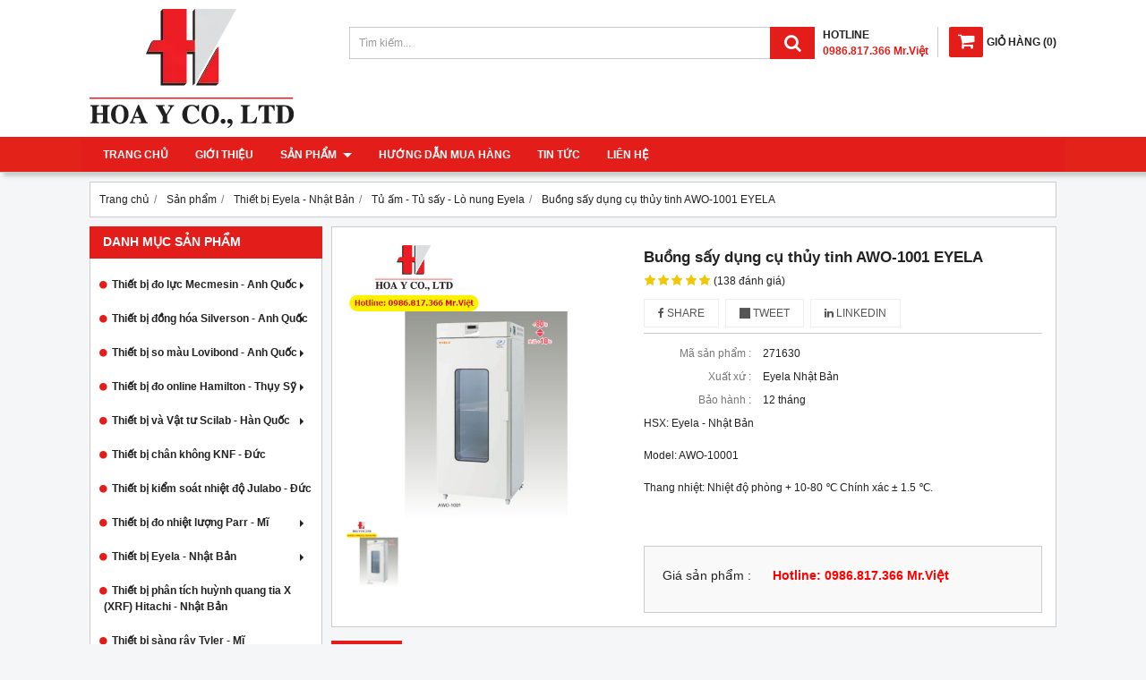

--- FILE ---
content_type: text/html; charset=utf-8
request_url: https://vietscilab.com/buong-say-dung-cu-thuy-tinh-awo-1001-eyela-1397422.html
body_size: 32250
content:
<!DOCTYPE html PUBLIC "-//W3C//DTD XHTML 1.0 Transitional//EN" "http://www.w3.org/TR/xhtml1/DTD/xhtml1-transitional.dtd"><html lang="vi" xmlns="http://www.w3.org/1999/xhtml"><head lang="vi" xml:lang="vi" xmlns:fb="http://ogp.me/ns/fb#">
    <meta charset="utf-8" />
    <meta http-equiv="content-type" content="text/html; charset=UTF-8" />
    <meta name="content-language" content="vi" />
    <meta http-equiv="X-UA-Compatible" content="IE=edge" />
    <link rel="shortcut icon" href="https://drive.gianhangvn.com/file/logo-hoa-y-1523827j29510.ico" />
    <meta name="robots" content="index, follow" />
    <meta name="robots" content="noodp, noydir" />
    <meta name="googlebot" content="index, follow" />
    <meta name="msnbot" content="index, follow" />
    <meta name="revisit-after" content="1 days" />
    <meta name="copyright" content="Copyright 2025" />
    <meta name="google-site-verification" content="Bm-qw1djMQ5ythcI8q4cCarxuEOaedIq-4PsyIHUwxQ" />
    <!-- Global site tag (gtag.js) - Google Analytics -->
    <script async src="https://www.googletagmanager.com/gtag/js?id=UA-171500830-1"></script>
    <script>
        window.dataLayer = window.dataLayer || [];
        function gtag() { dataLayer.push(arguments); }
        gtag('js', new Date());
        gtag('config', 'UA-171500830-1');
    </script>
    <title>LAB GLASSWARE DRYER EYELA AWO-1001</title>
    <meta name="description" content="laboratory glassware dryer, Eyela AWO-1001, tủ sấy dụng cụ," />
    <meta property="og:type" content="product" />
    <meta property="og:title" content="LAB GLASSWARE DRYER EYELA AWO-1001" />
    <meta property="og:description" content="laboratory glassware dryer, Eyela AWO-1001, tủ sấy dụng cụ," />
    <meta property="og:url" content="https://vietscilab.com/buong-say-dung-cu-thuy-tinh-awo-1001-eyela-1397422.html" />
    <meta property="og:image" content="https://drive.gianhangvn.com/image/buong-say-dung-cu-thuy-tinh-awo-1001-eyela-1866766j29510.jpg" />
    <meta property="og:image:type" content="image/jpg" />
    <meta property="og:image:width" content="800" />
    <meta property="og:image:height" content="420" />
    <meta property="og:image:alt" content="LAB GLASSWARE DRYER EYELA AWO-1001" />
    <link rel="canonical" href="https://vietscilab.com/buong-say-dung-cu-thuy-tinh-awo-1001-eyela-1397422.html" />
    <meta name="viewport" content="width=device-width, initial-scale=1" />
    <link rel="stylesheet" href="https://cloud.gianhangvn.com/css/common.min.css?v19">
    <link rel="stylesheet" href="https://cloud.gianhangvn.com/templates/KH0009/skin01/css/style.css">

</head>
<body>
    
    <section class="header group">
        <div class="container group">
            <div class="header-left">
        <a title="Thiết Bị Thí Nghiệm Hoa Ý - Hoa Y Co., LTD" href="/"><img class="img-logo" alt="Thiết Bị Thí Nghiệm Hoa Ý - Hoa Y Co., LTD" src="https://drive.gianhangvn.com/image/logo-hoa-y-1523766j29510.jpg" /></a>
    </div>
    <div class="header-right">
            <div class="cart">
                <a href="https://vietscilab.com/gio-hang.html">
                    <span class="icon"><em class="fa fa-shopping-cart"></em></span><span class="title-cart"><span lang="master_shopping">Giỏ hàng</span> (<span class="total-product" data-field="number">0</span>)</span>
                </a>
            </div>
        <div class="hotline">
            <p class="p-hotline">HOTLINE</p>
            <p class="p-call">0986.817.366 Mr.Việt</p>
        </div>
    </div>
    <div class="header-center">
        <div class="search-box">
            <input type="text" class="form-control text-search" placeholder="Tìm kiếm..." data-field="keyword" data-required="1" data-min="2" data-lang="master_search" />
            <button type="button" class="btn btn-search"><i class="fa fa-search"></i></button>
        </div>
    </div>
        </div>
    </section>
    <section class="menu group">
        <div class="container group">
            <a href="javascript:void(0);" class="navbar-toggle" data-toggle="collapse" data-target="#nav-menu-top"><span class="fa fa-bars"></span></a>
    <div class="navbar-collapse collapse" id="nav-menu-top">
        <ul class="nav navbar-nav">
                    <li>
                            <a href="/" title="Trang chủ">Trang chủ</a>
                        </li><li>
                            <a href="/gioi-thieu-457694n.html" title="Giới thiệu">Giới thiệu</a>
                        </li><li>
                            <a href="/san-pham.html" title="Sản phẩm">Sản phẩm <span class="caret"></span></a>
                <ul class="dropdown-menu">
                    <li>
                            <a href="/thiet-bi-do-luc-mecmesin-anh-quoc-457709s.html" title="Thiết bị đo lực Mecmesin - Anh Quốc">Thiết bị đo lực Mecmesin - Anh Quốc <span class="caret"></span></a>
                <ul class="dropdown-menu">
                    <li>
                            <a href="/thiet-bi-thu-luc-keo-nen-multitest-i-457700s.html" title="Thiết bị thử lực kéo nén - MultiTest-i">Thiết bị thử lực kéo nén - MultiTest-i</a>
                        </li><li>
                            <a href="/thiet-bi-thu-luc-keo-nen-multitest-dv-457701s.html" title="Thiết bị thử lực kéo nén - MultiTest-dV">Thiết bị thử lực kéo nén - MultiTest-dV</a>
                        </li><li>
                            <a href="/thiet-bi-thu-luc-keo-nen-multitest-xt-457702s.html" title="Thiết bị thử lực kéo nén - MultiTest-xt">Thiết bị thử lực kéo nén - MultiTest-xt</a>
                        </li><li>
                            <a href="/thiet-bi-kiem-tra-do-ben-keo-vat-lieu-omnitest-457703s.html" title="Thiết bị kiểm tra độ bền kéo vật liệu - OmniTest">Thiết bị kiểm tra độ bền kéo vật liệu - OmniTest</a>
                        </li><li>
                            <a href="/cac-loai-cam-bien-luc-loadcells-ilc-457704s.html" title="Các loại cảm biến lực (Loadcells ILC)">Các loại cảm biến lực (Loadcells ILC)</a>
                        </li><li>
                            <a href="/may-do-luc-van-dong-mo-nap-chai-457705s.html" title="Máy đo lực vặn đóng mở nắp chai">Máy đo lực vặn đóng mở nắp chai</a>
                        </li><li>
                            <a href="/phan-mem-luc-emperor-457706s.html" title="Phần mềm lực Emperor">Phần mềm lực Emperor</a>
                        </li><li>
                            <a href="/phan-mem-luc-vectorpro-457707s.html" title="Phần mềm lực VectorPro">Phần mềm lực VectorPro</a>
                        </li><li>
                            <a href="/cac-thu-nghiem-ung-dung-luc-457708s.html" title="Các thử nghiệm ứng dụng lực">Các thử nghiệm ứng dụng lực</a>
                        </li>
                </ul>
                        </li><li>
                            <a href="/thiet-bi-dong-hoa-silverson-anh-quoc-457724s.html" title="Thiết bị đồng hóa Silverson - Anh Quốc">Thiết bị đồng hóa Silverson - Anh Quốc <span class="caret"></span></a>
                <ul class="dropdown-menu">
                    <li>
                            <a href="/may-khuay-tron-dong-hoa-phong-thi-nghiem-silverson-457725s.html" title="Máy khuấy trộn đồng hóa phòng thí nghiệm Silverson">Máy khuấy trộn đồng hóa phòng thí nghiệm Silverson</a>
                        </li><li>
                            <a href="/verso-bom-dong-hoa-phong-thi-nghiem-457726s.html" title="Verso Bơm đồng hóa phòng thí nghiệm">Verso Bơm đồng hóa phòng thí nghiệm</a>
                        </li><li>
                            <a href="/may-khuay-dong-hoa-batch-mixer-silverson-457727s.html" title="Máy khuấy đồng hóa Batch Mixer Silverson">Máy khuấy đồng hóa Batch Mixer Silverson</a>
                        </li><li>
                            <a href="/may-khuay-dong-hoa-ultramix-457728s.html" title="Máy khuấy đồng hóa Ultramix">Máy khuấy đồng hóa Ultramix</a>
                        </li><li>
                            <a href="/bom-nhu-hoa-silverson-457729s.html" title="Bơm nhũ hóa Silverson">Bơm nhũ hóa Silverson</a>
                        </li><li>
                            <a href="/bom-nhu-hoa-sieu-ve-sinh-ultra-sanitary-457730s.html" title="Bơm nhũ hóa siêu vệ sinh Ultra Sanitary">Bơm nhũ hóa siêu vệ sinh Ultra Sanitary</a>
                        </li><li>
                            <a href="/bom-nhu-hoa-san-pham-co-do-nhot-cao-457731s.html" title="Bơm nhũ hóa sản phẩm có độ nhớt cao">Bơm nhũ hóa sản phẩm có độ nhớt cao</a>
                        </li><li>
                            <a href="/bom-dong-hoa-silverson-457732s.html" title="Bơm đồng hóa Silverson">Bơm đồng hóa Silverson</a>
                        </li><li>
                            <a href="/thiet-bi-hoa-tan-flashmix-silverson-457733s.html" title="Thiết bị hòa tan Flashmix Silverson">Thiết bị hòa tan Flashmix Silverson</a>
                        </li><li>
                            <a href="/may-nghien-tron-gan-duoi-day-bon-bottom-entry-457734s.html" title="Máy nghiền trộn gắn dưới đáy bồn Bottom Entry">Máy nghiền trộn gắn dưới đáy bồn Bottom Entry</a>
                        </li><li>
                            <a href="/may-khuay-nhu-hoa-theo-tieu-chuan-an-toan-ve-sinh-457735s.html" title="Máy khuấy nhũ hóa theo tiêu chuẩn an toàn vệ sinh">Máy khuấy nhũ hóa theo tiêu chuẩn an toàn vệ sinh</a>
                        </li><li>
                            <a href="/may-khuay-high-shear-dung-khi-nen-l2-air-457736s.html" title="Máy khuấy high shear dùng khí nén L2/Air">Máy khuấy high shear dùng khí nén L2/Air</a>
                        </li><li>
                            <a href="/he-thong-khuay-tron-hoa-tan-polymer-468949s.html" title="Hệ thống khuấy trộn hòa tan polymer">Hệ thống khuấy trộn hòa tan polymer</a>
                        </li>
                </ul>
                        </li><li>
                            <a href="/thiet-bi-so-mau-lovibond-anh-quoc-458361s.html" title="Thiết bị so màu Lovibond - Anh Quốc">Thiết bị so màu Lovibond - Anh Quốc <span class="caret"></span></a>
                <ul class="dropdown-menu">
                    <li>
                            <a href="/so-mau-bang-mat-458362s.html" title="So màu bằng mắt">So màu bằng mắt</a>
                        </li><li>
                            <a href="/so-mau-tu-dong-anh-sang-xuyen-qua-mau-458363s.html" title="So màu tự động ánh sáng xuyên qua mẫu">So màu tự động ánh sáng xuyên qua mẫu</a>
                        </li><li>
                            <a href="/so-mau-tu-dong-anh-sang-phan-chieu-458364s.html" title="So màu tự động ánh sáng phản chiếu">So màu tự động ánh sáng phản chiếu</a>
                        </li><li>
                            <a href="/he-thong-so-mau-online-ta4-458365s.html" title="Hệ thống so màu online TA4">Hệ thống so màu online TA4</a>
                        </li><li>
                            <a href="/tu-so-mau-tl60-tlc120-458366s.html" title="Tủ so màu TL60 / TLC120">Tủ so màu TL60 / TLC120</a>
                        </li><li>
                            <a href="/chuan-mau-lovibond-458367s.html" title="Chuẩn màu Lovibond">Chuẩn màu Lovibond</a>
                        </li><li>
                            <a href="/cell-chua-mau-458368s.html" title="Cell chứa mẫu">Cell chứa mẫu</a>
                        </li>
                </ul>
                        </li><li>
                            <a href="/thiet-bi-do-online-hamilton-thuy-sy-458745s.html" title="Thiết bị đo online Hamilton - Thụy Sỹ">Thiết bị đo online Hamilton - Thụy Sỹ <span class="caret"></span></a>
                <ul class="dropdown-menu">
                    <li>
                            <a href="/xilanh-kim-tiem-sac-ky-hplc-gc-tlc-458748s.html" title="Xilanh - Kim tiêm sắc ký HPLC, GC, TLC">Xilanh - Kim tiêm sắc ký HPLC, GC, TLC</a>
                        </li><li>
                            <a href="/cot-sac-ky-458749s.html" title="Cột sắc ký">Cột sắc ký <span class="caret"></span></a>
                <ul class="dropdown-menu">
                    <li>
                            <a href="/cot-sac-ky-hplc-pha-dao-hamilton-458923s.html" title="Cột sắc ký HPLC pha đảo Hamilton">Cột sắc ký HPLC pha đảo Hamilton</a>
                        </li><li>
                            <a href="/cot-sac-ky-trao-doi-anion-hamilton-458924s.html" title="Cột sắc ký trao đổi anion Hamilton">Cột sắc ký trao đổi anion Hamilton</a>
                        </li><li>
                            <a href="/cot-sac-ky-trao-doi-cation-hamilton-458925s.html" title="Cột sắc ký trao đổi cation Hamilton">Cột sắc ký trao đổi cation Hamilton</a>
                        </li><li>
                            <a href="/cot-sac-ky-loai-tru-ion-hamilton-458926s.html" title="Cột sắc ký loại trừ ion Hamilton">Cột sắc ký loại trừ ion Hamilton</a>
                        </li>
                </ul>
                        </li><li>
                            <a href="/dung-dich-chuan-ph-orp-do-dan-dien-458750s.html" title="Dung dịch chuẩn pH/ORP/Độ dẫn điện">Dung dịch chuẩn pH/ORP/Độ dẫn điện</a>
                        </li><li>
                            <a href="/may-pha-loang-mau-diluter-hamilton-458751s.html" title="Máy pha loãng mẫu Diluter Hamilton">Máy pha loãng mẫu Diluter Hamilton</a>
                        </li><li>
                            <a href="/mieng-dem-lam-kin-gc-septa-462824s.html" title="Miếng đệm làm kín GC Septa">Miếng đệm làm kín GC Septa</a>
                        </li><li>
                            <a href="/pipet-amp-micropipet-hamilton-462827s.html" title="Pipet &amp; Micropipet Hamilton">Pipet &amp; Micropipet Hamilton</a>
                        </li><li>
                            <a href="/thiet-bi-do-online-ph-orp-do-do-dan-dien-469324s.html" title="Thiết bị đo online pH/ORP/DO/Độ dẫn điện">Thiết bị đo online pH/ORP/DO/Độ dẫn điện</a>
                        </li><li>
                            <a href="/dien-cuc-do-ph-orp-phong-thi-nghiem-469892s.html" title="Điện cực đo pH / ORP phòng thí nghiệm">Điện cực đo pH / ORP phòng thí nghiệm</a>
                        </li>
                </ul>
                        </li><li>
                            <a href="/thiet-bi-va-vat-tu-scilab-han-quoc-458876s.html" title="Thiết bị và Vật tư Scilab - Hàn Quốc">Thiết bị và Vật tư Scilab - Hàn Quốc <span class="caret"></span></a>
                <ul class="dropdown-menu">
                    <li>
                            <a href="/thiet-bi-phan-tich-thi-nghiem-458877s.html" title="Thiết bị phân tích thí nghiệm">Thiết bị phân tích thí nghiệm <span class="caret"></span></a>
                <ul class="dropdown-menu">
                    <li>
                            <a href="/may-khuay-tu-gia-nhiet-458888s.html" title="Máy khuấy từ gia nhiệt">Máy khuấy từ gia nhiệt</a>
                        </li><li>
                            <a href="/may-khuay-dua-may-khuay-dong-hoa-458889s.html" title="Máy khuấy đũa - Máy khuấy đồng hóa">Máy khuấy đũa - Máy khuấy đồng hóa</a>
                        </li><li>
                            <a href="/be-danh-sieu-am-ultrasonic-458890s.html" title="Bể đánh siêu âm Ultrasonic">Bể đánh siêu âm Ultrasonic</a>
                        </li><li>
                            <a href="/tu-say-tu-am-lo-nung-458896s.html" title="Tủ sấy - Tủ Ấm - Lò Nung">Tủ sấy - Tủ Ấm - Lò Nung</a>
                        </li><li>
                            <a href="/be-on-nhiet-be-on-nhiet-co-lac-458900s.html" title="Bể ổn nhiệt - Bể ổn nhiệt có lắc">Bể ổn nhiệt - Bể ổn nhiệt có lắc</a>
                        </li><li>
                            <a href="/be-tuan-hoan-lam-lanh-chiller-458906s.html" title="Bể tuần hoàn làm lạnh - Chiller">Bể tuần hoàn làm lạnh - Chiller</a>
                        </li>
                </ul>
                        </li><li>
                            <a href="/dung-cu-thuy-tinh-458878s.html" title="Dụng cụ thủy tinh">Dụng cụ thủy tinh <span class="caret"></span></a>
                <ul class="dropdown-menu">
                    <li>
                            <a href="/beaker-coc-chua-mau-458907s.html" title="Beaker - Cốc chứa mẫu">Beaker - Cốc chứa mẫu</a>
                        </li>
                </ul>
                        </li><li>
                            <a href="/dung-cu-bang-nhua-458879s.html" title="Dụng cụ bằng nhựa">Dụng cụ bằng nhựa</a>
                        </li><li>
                            <a href="/vat-tu-tieu-hao-phong-thi-nghiem-458880s.html" title="Vật tư tiêu hao phòng thí nghiệm">Vật tư tiêu hao phòng thí nghiệm</a>
                        </li>
                </ul>
                        </li><li>
                            <a href="/thiet-bi-chan-khong-knf-duc-459121s.html" title="Thiết bị chân không KNF - Đức">Thiết bị chân không KNF - Đức</a>
                        </li><li>
                            <a href="/thiet-bi-kiem-soat-nhiet-do-julabo-duc-459603s.html" title="Thiết bị kiểm soát nhiệt độ Julabo - Đức">Thiết bị kiểm soát nhiệt độ Julabo - Đức</a>
                        </li><li>
                            <a href="/thiet-bi-do-nhiet-luong-parr-mi-459800s.html" title="Thiết bị đo nhiệt lượng Parr - Mĩ">Thiết bị đo nhiệt lượng Parr - Mĩ <span class="caret"></span></a>
                <ul class="dropdown-menu">
                    <li>
                            <a href="/binh-vo-co-pha-mau-459801s.html" title="Bình vô cơ phá mẫu">Bình vô cơ phá mẫu</a>
                        </li><li>
                            <a href="/may-do-nhiet-luong-459802s.html" title="Máy đo nhiệt lượng">Máy đo nhiệt lượng</a>
                        </li><li>
                            <a href="/thiet-bi-lac-hydro-hoa-459803s.html" title="Thiết bị lắc hydro hóa">Thiết bị lắc hydro hóa</a>
                        </li><li>
                            <a href="/thiet-bi-phan-ung-459804s.html" title="Thiết bị phản ứng">Thiết bị phản ứng</a>
                        </li><li>
                            <a href="/he-thong-phan-ung-tubular-459805s.html" title="Hệ thống phản ứng Tubular">Hệ thống phản ứng Tubular</a>
                        </li><li>
                            <a href="/he-thong-thiet-ke-dac-biet-459806s.html" title="Hệ thống thiết kế đặc biệt">Hệ thống thiết kế đặc biệt</a>
                        </li>
                </ul>
                        </li><li>
                            <a href="/thiet-bi-eyela-nhat-ban-459839s.html" title="Thiết bị Eyela - Nhật Bản">Thiết bị Eyela - Nhật Bản <span class="caret"></span></a>
                <ul class="dropdown-menu">
                    <li>
                            <a href="/may-co-quay-chan-khong-eyela-459840s.html" title="Máy cô quay chân không Eyela">Máy cô quay chân không Eyela</a>
                        </li><li>
                            <a href="/thiet-bi-lam-lanh-tuan-hoan-eyela-459841s.html" title="Thiết bị làm lạnh tuần hoàn Eyela">Thiết bị làm lạnh tuần hoàn Eyela</a>
                        </li><li>
                            <a href="/bom-chan-khong-va-aspirator-459843s.html" title="Bơm chân không và Aspirator">Bơm chân không và Aspirator</a>
                        </li><li>
                            <a href="/thiet-bi-on-nhiet-eyela-459844s.html" title="Thiết bị ổn nhiệt Eyela">Thiết bị ổn nhiệt Eyela</a>
                        </li><li>
                            <a href="/may-khuay-may-lac-eyela-459899s.html" title="Máy khuấy - Máy lắc Eyela">Máy khuấy - Máy lắc Eyela</a>
                        </li><li>
                            <a href="/tu-am-tu-say-lo-nung-eyela-460001s.html" title="Tủ ấm - Tủ sấy - Lò nung Eyela">Tủ ấm - Tủ sấy - Lò nung Eyela</a>
                        </li><li>
                            <a href="/thiet-bi-bay-lanh-eyela-cold-trap-460218s.html" title="Thiết bị bẫy lạnh Eyela - Cold Trap">Thiết bị bẫy lạnh Eyela - Cold Trap</a>
                        </li><li>
                            <a href="/thiet-bi-dong-kho-va-say-phun-eyela-460347s.html" title="Thiết bị đông khô và sấy phun Eyela">Thiết bị đông khô và sấy phun Eyela</a>
                        </li><li>
                            <a href="/thiet-bi-len-men-vi-sinh-eyela-461705s.html" title="Thiết bị lên men vi sinh Eyela">Thiết bị lên men vi sinh Eyela</a>
                        </li><li>
                            <a href="/may-cat-nuoc-eyela-482522s.html" title="Máy cất nước Eyela">Máy cất nước Eyela</a>
                        </li>
                </ul>
                        </li><li>
                            <a href="/thiet-bi-phan-tich-huynh-quang-tia-x-xrf-hitachi-nhat-ban-460493s.html" title="Thiết bị phân tích huỳnh quang tia X (XRF) Hitachi - Nhật Bản">Thiết bị phân tích huỳnh quang tia X (XRF) Hitachi - Nhật Bản</a>
                        </li><li>
                            <a href="/thiet-bi-sang-ray-tyler-mi-460580s.html" title="Thiết bị sàng rây Tyler - Mĩ">Thiết bị sàng rây Tyler - Mĩ</a>
                        </li><li>
                            <a href="/thiet-bi-phan-tich-metrohm-thuy-sy-460789s.html" title="Thiết bị phân tích thí nghiệm khác">Thiết bị phân tích thí nghiệm khác <span class="caret"></span></a>
                <ul class="dropdown-menu">
                    <li>
                            <a href="/may-do-ph-ion-do-do-dan-dien-460790s.html" title="Máy đo pH/ion/DO/độ dẫn điện">Máy đo pH/ion/DO/độ dẫn điện</a>
                        </li><li>
                            <a href="/may-chuan-do-dien-the-460792s.html" title="Máy chuẩn độ điện thế">Máy chuẩn độ điện thế</a>
                        </li><li>
                            <a href="/may-chuan-do-karl-fischer-460793s.html" title="Máy chuẩn độ Karl Fischer">Máy chuẩn độ Karl Fischer</a>
                        </li><li>
                            <a href="/may-sac-ky-ion-460795s.html" title="Máy sắc ký ion">Máy sắc ký ion</a>
                        </li><li>
                            <a href="/may-quang-pho-spectrocopy-460796s.html" title="Máy quang phổ Spectrocopy">Máy quang phổ Spectrocopy</a>
                        </li><li>
                            <a href="/may-do-do-on-dinh-cua-dau-racimat-461158s.html" title="Máy đo độ ổn định của dầu Racimat">Máy đo độ ổn định của dầu Racimat</a>
                        </li>
                </ul>
                        </li><li>
                            <a href="/thiet-bi-phan-tich-toc-sievers-mi-461557s.html" title="Thiết bị phân tích TOC Sievers - Mĩ">Thiết bị phân tích TOC Sievers - Mĩ</a>
                        </li><li>
                            <a href="/thiet-bi-daihan-han-quoc-461871s.html" title="Thiết bị Daihan - Hàn Quốc">Thiết bị Daihan - Hàn Quốc</a>
                        </li><li>
                            <a href="/may-loc-nuoc-sieu-sach-human-han-quoc-461964s.html" title="Máy lọc nước siêu sạch Human - Hàn Quốc">Máy lọc nước siêu sạch Human - Hàn Quốc</a>
                        </li><li>
                            <a href="/can-phan-tich-kern-duc-463445s.html" title="Cân phân tích Kern - Đức">Cân phân tích Kern - Đức</a>
                        </li><li>
                            <a href="/thiet-bi-caron-mi-463580s.html" title="Thiết bị Caron - Mĩ">Thiết bị Caron - Mĩ <span class="caret"></span></a>
                <ul class="dropdown-menu">
                    <li>
                            <a href="/tu-kiem-tra-test-chambers-463581s.html" title="Tủ kiểm tra (Test Chambers)">Tủ kiểm tra (Test Chambers)</a>
                        </li><li>
                            <a href="/tu-sinh-truong-growth-chambers-463582s.html" title="Tủ Sinh Trưởng (Growth Chambers)">Tủ Sinh Trưởng (Growth Chambers)</a>
                        </li><li>
                            <a href="/tu-am-incubators-463583s.html" title="Tủ Ấm (Incubators)">Tủ Ấm (Incubators)</a>
                        </li>
                </ul>
                        </li><li>
                            <a href="/thiet-bi-glascol-mi-463684s.html" title="Thiết bị Glascol - Mĩ">Thiết bị Glascol - Mĩ</a>
                        </li><li>
                            <a href="/thiet-bi-dau-khi-koehler-mi-464136s.html" title="Thiết bị dầu khí Koehler - Mĩ">Thiết bị dầu khí Koehler - Mĩ</a>
                        </li><li>
                            <a href="/thiet-bi-dau-khi-cannon-mi-464152s.html" title="Thiết bị dầu khí Cannon - Mĩ">Thiết bị dầu khí Cannon - Mĩ</a>
                        </li><li>
                            <a href="/tu-an-toan-ecosafe-thuy-sy-464619s.html" title="Tủ an toàn Ecosafe - Thụy Sỹ">Tủ an toàn Ecosafe - Thụy Sỹ</a>
                        </li><li>
                            <a href="/thiet-bi-do-luong-sauter-duc-465899s.html" title="Thiệt bị đo lường Sauter - Đức">Thiệt bị đo lường Sauter - Đức</a>
                        </li><li>
                            <a href="/thiet-bi-dien-tu-dostmann-duc-468048s.html" title="Thiết bị điện tử Dostmann - Đức">Thiết bị điện tử Dostmann - Đức</a>
                        </li><li>
                            <a href="/thiet-bi-phan-tich-nuoc-lovibond-duc-469696s.html" title="Thiết bị phân tích nước Lovibond - Đức">Thiết bị phân tích nước Lovibond - Đức <span class="caret"></span></a>
                <ul class="dropdown-menu">
                    <li>
                            <a href="/thiet-bi-cam-tay-amp-phong-thi-nghiem-469697s.html" title="Thiết bị cầm tay &amp; phòng thí nghiệm">Thiết bị cầm tay &amp; phòng thí nghiệm</a>
                        </li><li>
                            <a href="/thuoc-thu-amp-chuan-469698s.html" title="Thuốc thử &amp; Chuẩn">Thuốc thử &amp; Chuẩn</a>
                        </li><li>
                            <a href="/bo-kit-kiem-tra-nhanh-469699s.html" title="Bộ Kit kiểm tra nhanh">Bộ Kit kiểm tra nhanh</a>
                        </li><li>
                            <a href="/tu-am-amp-thiet-bi-phan-ung-469701s.html" title="Tủ ấm &amp; Thiết bị phản ứng">Tủ ấm &amp; Thiết bị phản ứng</a>
                        </li>
                </ul>
                        </li><li>
                            <a href="/thiet-bi-hoa-dau-kittiwake-anh-quoc-470151s.html" title="Thiết bị thí nghiệm Tokyo Rikakikai - Nhật Bản">Thiết bị thí nghiệm Tokyo Rikakikai - Nhật Bản</a>
                        </li><li>
                            <a href="/thiet-bi-dau-khi-tanaka-nhat-ban-473300s.html" title="Thiết bị dầu khí Tanaka - Nhật Bản">Thiết bị dầu khí Tanaka - Nhật Bản</a>
                        </li><li>
                            <a href="/vat-tu-tieu-hao-phong-thi-nghiem-477000s.html" title="Vật tư tiêu hao phòng thí nghiệm">Vật tư tiêu hao phòng thí nghiệm</a>
                        </li><li>
                            <a href="/hoa-chat-chuan-reagecon-ireland-479278s.html" title="Hóa Chất Chuẩn Reagecon - Ireland">Hóa Chất Chuẩn Reagecon - Ireland</a>
                        </li><li>
                            <a href="/nhiet-ke-amarell-duc-480468s.html" title="Nhiệt kế Amarell - Đức">Nhiệt kế Amarell - Đức</a>
                        </li><li>
                            <a href="/hoa-chat-romil-anh-quoc-483632s.html" title="Hóa chất Romil - Anh Quốc">Hóa chất Romil - Anh Quốc</a>
                        </li><li>
                            <a href="/may-ly-tam-ortoalresa-tbn-483633s.html" title="Máy ly tâm Ortoalresa - TBN">Máy ly tâm Ortoalresa - TBN</a>
                        </li><li>
                            <a href="/hoa-chat-chuan-honeywell-mi-483660s.html" title="Hóa chất chuẩn Honeywell - Mĩ">Hóa chất chuẩn Honeywell - Mĩ</a>
                        </li><li>
                            <a href="/hoa-chat-chuan-accustandard-mi-483662s.html" title="Thiết bị đo khí Witt - Germany">Thiết bị đo khí Witt - Germany</a>
                        </li><li>
                            <a href="/dung-cu-thuy-tin-kimble-chase-mi-486094s.html" title="Dụng cụ thủy tinh Kimble Chase - Mĩ">Dụng cụ thủy tinh Kimble Chase - Mĩ</a>
                        </li>
                </ul>
                        </li><li>
                            <a href="/huong-dan-mua-hang-457696n.html" title="Hướng dẫn mua hàng">Hướng dẫn mua hàng</a>
                        </li><li>
                            <a href="/tin-tuc-457697t.html" title="Tin tức">Tin tức</a>
                        </li><li>
                            <a href="/lien-he.html" title="Liên hệ">Liên hệ</a>
                        </li>
                </ul>
    </div>
        </div>
    </section>
    <section class="pathpage group">
        <div class="container group">
                    <div class="breadcrumbs">
            <ol class="breadcrumb" itemscope itemtype="https://schema.org/BreadcrumbList">
                <li itemprop="itemListElement" itemscope itemtype="https://schema.org/ListItem">
                        <a title="Trang chủ" itemtype="https://schema.org/Thing" itemprop="item" href="/"><span itemprop="name"><span data-lang='bc_home'>Trang chủ</span></span></a>
                        <meta itemprop="position" content="1">
                    </li><li itemprop="itemListElement" itemscope itemtype="https://schema.org/ListItem">
                        <a title="Sản phẩm" itemtype="https://schema.org/Thing" itemprop="item" href="/san-pham.html"><span itemprop="name">Sản phẩm</span></a>
                        <meta itemprop="position" content="2">
                    </li><li itemprop="itemListElement" itemscope itemtype="https://schema.org/ListItem">
                        <a title="Thiết bị Eyela - Nhật Bản" itemtype="https://schema.org/Thing" itemprop="item" href="/thiet-bi-eyela-nhat-ban-459839s.html"><span itemprop="name">Thiết bị Eyela - Nhật Bản</span></a>
                        <meta itemprop="position" content="3">
                    </li><li itemprop="itemListElement" itemscope itemtype="https://schema.org/ListItem">
                        <a title="Tủ ấm - Tủ sấy - Lò nung Eyela" itemtype="https://schema.org/Thing" itemprop="item" href="/tu-am-tu-say-lo-nung-eyela-460001s.html"><span itemprop="name">Tủ ấm - Tủ sấy - Lò nung Eyela</span></a>
                        <meta itemprop="position" content="4">
                    </li><li itemprop="itemListElement" itemscope itemtype="https://schema.org/ListItem">
                        <a title="Buồng sấy dụng cụ thủy tinh AWO-1001 EYELA" itemtype="https://schema.org/Thing" itemprop="item" href="https://vietscilab.com/buong-say-dung-cu-thuy-tinh-awo-1001-eyela-1397422.html"><span itemprop="name">Buồng sấy dụng cụ thủy tinh AWO-1001 EYELA</span></a>
                        <meta itemprop="position" content="5">
                    </li>
            </ol>
        </div>

        </div>
    </section>
    <section class="main group">
        <div class="container group">
            <div class="row">
                <div class="col-lg-3 col-left"><div class="box box-left">
        <div class="box-header collapse-title">
            <p class="box-title">Danh mục sản phẩm</p>
        </div>
        <div class="box-content group collapse-content">
            <ul class="nav vertical-menu">
                        <li>
                                <a href="/thiet-bi-do-luc-mecmesin-anh-quoc-457709s.html" title="Thiết bị đo lực Mecmesin - Anh Quốc">Thiết bị đo lực Mecmesin - Anh Quốc <span class="caret"></span></a>
                    <ul class="dropdown-menu">
                        <li>
                                <a href="/thiet-bi-thu-luc-keo-nen-multitest-i-457700s.html" title="Thiết bị thử lực kéo nén - MultiTest-i">Thiết bị thử lực kéo nén - MultiTest-i</a>
                            </li><li>
                                <a href="/thiet-bi-thu-luc-keo-nen-multitest-dv-457701s.html" title="Thiết bị thử lực kéo nén - MultiTest-dV">Thiết bị thử lực kéo nén - MultiTest-dV</a>
                            </li><li>
                                <a href="/thiet-bi-thu-luc-keo-nen-multitest-xt-457702s.html" title="Thiết bị thử lực kéo nén - MultiTest-xt">Thiết bị thử lực kéo nén - MultiTest-xt</a>
                            </li><li>
                                <a href="/thiet-bi-kiem-tra-do-ben-keo-vat-lieu-omnitest-457703s.html" title="Thiết bị kiểm tra độ bền kéo vật liệu - OmniTest">Thiết bị kiểm tra độ bền kéo vật liệu - OmniTest</a>
                            </li><li>
                                <a href="/cac-loai-cam-bien-luc-loadcells-ilc-457704s.html" title="Các loại cảm biến lực (Loadcells ILC)">Các loại cảm biến lực (Loadcells ILC)</a>
                            </li><li>
                                <a href="/may-do-luc-van-dong-mo-nap-chai-457705s.html" title="Máy đo lực vặn đóng mở nắp chai">Máy đo lực vặn đóng mở nắp chai</a>
                            </li><li>
                                <a href="/phan-mem-luc-emperor-457706s.html" title="Phần mềm lực Emperor">Phần mềm lực Emperor</a>
                            </li><li>
                                <a href="/phan-mem-luc-vectorpro-457707s.html" title="Phần mềm lực VectorPro">Phần mềm lực VectorPro</a>
                            </li><li>
                                <a href="/cac-thu-nghiem-ung-dung-luc-457708s.html" title="Các thử nghiệm ứng dụng lực">Các thử nghiệm ứng dụng lực</a>
                            </li>
                    </ul>
                            </li><li>
                                <a href="/thiet-bi-dong-hoa-silverson-anh-quoc-457724s.html" title="Thiết bị đồng hóa Silverson - Anh Quốc">Thiết bị đồng hóa Silverson - Anh Quốc <span class="caret"></span></a>
                    <ul class="dropdown-menu">
                        <li>
                                <a href="/may-khuay-tron-dong-hoa-phong-thi-nghiem-silverson-457725s.html" title="Máy khuấy trộn đồng hóa phòng thí nghiệm Silverson">Máy khuấy trộn đồng hóa phòng thí nghiệm Silverson</a>
                            </li><li>
                                <a href="/verso-bom-dong-hoa-phong-thi-nghiem-457726s.html" title="Verso Bơm đồng hóa phòng thí nghiệm">Verso Bơm đồng hóa phòng thí nghiệm</a>
                            </li><li>
                                <a href="/may-khuay-dong-hoa-batch-mixer-silverson-457727s.html" title="Máy khuấy đồng hóa Batch Mixer Silverson">Máy khuấy đồng hóa Batch Mixer Silverson</a>
                            </li><li>
                                <a href="/may-khuay-dong-hoa-ultramix-457728s.html" title="Máy khuấy đồng hóa Ultramix">Máy khuấy đồng hóa Ultramix</a>
                            </li><li>
                                <a href="/bom-nhu-hoa-silverson-457729s.html" title="Bơm nhũ hóa Silverson">Bơm nhũ hóa Silverson</a>
                            </li><li>
                                <a href="/bom-nhu-hoa-sieu-ve-sinh-ultra-sanitary-457730s.html" title="Bơm nhũ hóa siêu vệ sinh Ultra Sanitary">Bơm nhũ hóa siêu vệ sinh Ultra Sanitary</a>
                            </li><li>
                                <a href="/bom-nhu-hoa-san-pham-co-do-nhot-cao-457731s.html" title="Bơm nhũ hóa sản phẩm có độ nhớt cao">Bơm nhũ hóa sản phẩm có độ nhớt cao</a>
                            </li><li>
                                <a href="/bom-dong-hoa-silverson-457732s.html" title="Bơm đồng hóa Silverson">Bơm đồng hóa Silverson</a>
                            </li><li>
                                <a href="/thiet-bi-hoa-tan-flashmix-silverson-457733s.html" title="Thiết bị hòa tan Flashmix Silverson">Thiết bị hòa tan Flashmix Silverson</a>
                            </li><li>
                                <a href="/may-nghien-tron-gan-duoi-day-bon-bottom-entry-457734s.html" title="Máy nghiền trộn gắn dưới đáy bồn Bottom Entry">Máy nghiền trộn gắn dưới đáy bồn Bottom Entry</a>
                            </li><li>
                                <a href="/may-khuay-nhu-hoa-theo-tieu-chuan-an-toan-ve-sinh-457735s.html" title="Máy khuấy nhũ hóa theo tiêu chuẩn an toàn vệ sinh">Máy khuấy nhũ hóa theo tiêu chuẩn an toàn vệ sinh</a>
                            </li><li>
                                <a href="/may-khuay-high-shear-dung-khi-nen-l2-air-457736s.html" title="Máy khuấy high shear dùng khí nén L2/Air">Máy khuấy high shear dùng khí nén L2/Air</a>
                            </li><li>
                                <a href="/he-thong-khuay-tron-hoa-tan-polymer-468949s.html" title="Hệ thống khuấy trộn hòa tan polymer">Hệ thống khuấy trộn hòa tan polymer</a>
                            </li>
                    </ul>
                            </li><li>
                                <a href="/thiet-bi-so-mau-lovibond-anh-quoc-458361s.html" title="Thiết bị so màu Lovibond - Anh Quốc">Thiết bị so màu Lovibond - Anh Quốc <span class="caret"></span></a>
                    <ul class="dropdown-menu">
                        <li>
                                <a href="/so-mau-bang-mat-458362s.html" title="So màu bằng mắt">So màu bằng mắt</a>
                            </li><li>
                                <a href="/so-mau-tu-dong-anh-sang-xuyen-qua-mau-458363s.html" title="So màu tự động ánh sáng xuyên qua mẫu">So màu tự động ánh sáng xuyên qua mẫu</a>
                            </li><li>
                                <a href="/so-mau-tu-dong-anh-sang-phan-chieu-458364s.html" title="So màu tự động ánh sáng phản chiếu">So màu tự động ánh sáng phản chiếu</a>
                            </li><li>
                                <a href="/he-thong-so-mau-online-ta4-458365s.html" title="Hệ thống so màu online TA4">Hệ thống so màu online TA4</a>
                            </li><li>
                                <a href="/tu-so-mau-tl60-tlc120-458366s.html" title="Tủ so màu TL60 / TLC120">Tủ so màu TL60 / TLC120</a>
                            </li><li>
                                <a href="/chuan-mau-lovibond-458367s.html" title="Chuẩn màu Lovibond">Chuẩn màu Lovibond</a>
                            </li><li>
                                <a href="/cell-chua-mau-458368s.html" title="Cell chứa mẫu">Cell chứa mẫu</a>
                            </li>
                    </ul>
                            </li><li>
                                <a href="/thiet-bi-do-online-hamilton-thuy-sy-458745s.html" title="Thiết bị đo online Hamilton - Thụy Sỹ">Thiết bị đo online Hamilton - Thụy Sỹ <span class="caret"></span></a>
                    <ul class="dropdown-menu">
                        <li>
                                <a href="/xilanh-kim-tiem-sac-ky-hplc-gc-tlc-458748s.html" title="Xilanh - Kim tiêm sắc ký HPLC, GC, TLC">Xilanh - Kim tiêm sắc ký HPLC, GC, TLC</a>
                            </li><li>
                                <a href="/cot-sac-ky-458749s.html" title="Cột sắc ký">Cột sắc ký <span class="caret"></span></a>
                    <ul class="dropdown-menu">
                        <li>
                                <a href="/cot-sac-ky-hplc-pha-dao-hamilton-458923s.html" title="Cột sắc ký HPLC pha đảo Hamilton">Cột sắc ký HPLC pha đảo Hamilton</a>
                            </li><li>
                                <a href="/cot-sac-ky-trao-doi-anion-hamilton-458924s.html" title="Cột sắc ký trao đổi anion Hamilton">Cột sắc ký trao đổi anion Hamilton</a>
                            </li><li>
                                <a href="/cot-sac-ky-trao-doi-cation-hamilton-458925s.html" title="Cột sắc ký trao đổi cation Hamilton">Cột sắc ký trao đổi cation Hamilton</a>
                            </li><li>
                                <a href="/cot-sac-ky-loai-tru-ion-hamilton-458926s.html" title="Cột sắc ký loại trừ ion Hamilton">Cột sắc ký loại trừ ion Hamilton</a>
                            </li>
                    </ul>
                            </li><li>
                                <a href="/dung-dich-chuan-ph-orp-do-dan-dien-458750s.html" title="Dung dịch chuẩn pH/ORP/Độ dẫn điện">Dung dịch chuẩn pH/ORP/Độ dẫn điện</a>
                            </li><li>
                                <a href="/may-pha-loang-mau-diluter-hamilton-458751s.html" title="Máy pha loãng mẫu Diluter Hamilton">Máy pha loãng mẫu Diluter Hamilton</a>
                            </li><li>
                                <a href="/mieng-dem-lam-kin-gc-septa-462824s.html" title="Miếng đệm làm kín GC Septa">Miếng đệm làm kín GC Septa</a>
                            </li><li>
                                <a href="/pipet-amp-micropipet-hamilton-462827s.html" title="Pipet &amp; Micropipet Hamilton">Pipet &amp; Micropipet Hamilton</a>
                            </li><li>
                                <a href="/thiet-bi-do-online-ph-orp-do-do-dan-dien-469324s.html" title="Thiết bị đo online pH/ORP/DO/Độ dẫn điện">Thiết bị đo online pH/ORP/DO/Độ dẫn điện</a>
                            </li><li>
                                <a href="/dien-cuc-do-ph-orp-phong-thi-nghiem-469892s.html" title="Điện cực đo pH / ORP phòng thí nghiệm">Điện cực đo pH / ORP phòng thí nghiệm</a>
                            </li>
                    </ul>
                            </li><li>
                                <a href="/thiet-bi-va-vat-tu-scilab-han-quoc-458876s.html" title="Thiết bị và Vật tư Scilab - Hàn Quốc">Thiết bị và Vật tư Scilab - Hàn Quốc <span class="caret"></span></a>
                    <ul class="dropdown-menu">
                        <li>
                                <a href="/thiet-bi-phan-tich-thi-nghiem-458877s.html" title="Thiết bị phân tích thí nghiệm">Thiết bị phân tích thí nghiệm <span class="caret"></span></a>
                    <ul class="dropdown-menu">
                        <li>
                                <a href="/may-khuay-tu-gia-nhiet-458888s.html" title="Máy khuấy từ gia nhiệt">Máy khuấy từ gia nhiệt</a>
                            </li><li>
                                <a href="/may-khuay-dua-may-khuay-dong-hoa-458889s.html" title="Máy khuấy đũa - Máy khuấy đồng hóa">Máy khuấy đũa - Máy khuấy đồng hóa</a>
                            </li><li>
                                <a href="/be-danh-sieu-am-ultrasonic-458890s.html" title="Bể đánh siêu âm Ultrasonic">Bể đánh siêu âm Ultrasonic</a>
                            </li><li>
                                <a href="/tu-say-tu-am-lo-nung-458896s.html" title="Tủ sấy - Tủ Ấm - Lò Nung">Tủ sấy - Tủ Ấm - Lò Nung</a>
                            </li><li>
                                <a href="/be-on-nhiet-be-on-nhiet-co-lac-458900s.html" title="Bể ổn nhiệt - Bể ổn nhiệt có lắc">Bể ổn nhiệt - Bể ổn nhiệt có lắc</a>
                            </li><li>
                                <a href="/be-tuan-hoan-lam-lanh-chiller-458906s.html" title="Bể tuần hoàn làm lạnh - Chiller">Bể tuần hoàn làm lạnh - Chiller</a>
                            </li>
                    </ul>
                            </li><li>
                                <a href="/dung-cu-thuy-tinh-458878s.html" title="Dụng cụ thủy tinh">Dụng cụ thủy tinh <span class="caret"></span></a>
                    <ul class="dropdown-menu">
                        <li>
                                <a href="/beaker-coc-chua-mau-458907s.html" title="Beaker - Cốc chứa mẫu">Beaker - Cốc chứa mẫu</a>
                            </li>
                    </ul>
                            </li><li>
                                <a href="/dung-cu-bang-nhua-458879s.html" title="Dụng cụ bằng nhựa">Dụng cụ bằng nhựa</a>
                            </li><li>
                                <a href="/vat-tu-tieu-hao-phong-thi-nghiem-458880s.html" title="Vật tư tiêu hao phòng thí nghiệm">Vật tư tiêu hao phòng thí nghiệm</a>
                            </li>
                    </ul>
                            </li><li>
                                <a href="/thiet-bi-chan-khong-knf-duc-459121s.html" title="Thiết bị chân không KNF - Đức">Thiết bị chân không KNF - Đức</a>
                            </li><li>
                                <a href="/thiet-bi-kiem-soat-nhiet-do-julabo-duc-459603s.html" title="Thiết bị kiểm soát nhiệt độ Julabo - Đức">Thiết bị kiểm soát nhiệt độ Julabo - Đức</a>
                            </li><li>
                                <a href="/thiet-bi-do-nhiet-luong-parr-mi-459800s.html" title="Thiết bị đo nhiệt lượng Parr - Mĩ">Thiết bị đo nhiệt lượng Parr - Mĩ <span class="caret"></span></a>
                    <ul class="dropdown-menu">
                        <li>
                                <a href="/binh-vo-co-pha-mau-459801s.html" title="Bình vô cơ phá mẫu">Bình vô cơ phá mẫu</a>
                            </li><li>
                                <a href="/may-do-nhiet-luong-459802s.html" title="Máy đo nhiệt lượng">Máy đo nhiệt lượng</a>
                            </li><li>
                                <a href="/thiet-bi-lac-hydro-hoa-459803s.html" title="Thiết bị lắc hydro hóa">Thiết bị lắc hydro hóa</a>
                            </li><li>
                                <a href="/thiet-bi-phan-ung-459804s.html" title="Thiết bị phản ứng">Thiết bị phản ứng</a>
                            </li><li>
                                <a href="/he-thong-phan-ung-tubular-459805s.html" title="Hệ thống phản ứng Tubular">Hệ thống phản ứng Tubular</a>
                            </li><li>
                                <a href="/he-thong-thiet-ke-dac-biet-459806s.html" title="Hệ thống thiết kế đặc biệt">Hệ thống thiết kế đặc biệt</a>
                            </li>
                    </ul>
                            </li><li>
                                <a href="/thiet-bi-eyela-nhat-ban-459839s.html" title="Thiết bị Eyela - Nhật Bản">Thiết bị Eyela - Nhật Bản <span class="caret"></span></a>
                    <ul class="dropdown-menu">
                        <li>
                                <a href="/may-co-quay-chan-khong-eyela-459840s.html" title="Máy cô quay chân không Eyela">Máy cô quay chân không Eyela</a>
                            </li><li>
                                <a href="/thiet-bi-lam-lanh-tuan-hoan-eyela-459841s.html" title="Thiết bị làm lạnh tuần hoàn Eyela">Thiết bị làm lạnh tuần hoàn Eyela</a>
                            </li><li>
                                <a href="/bom-chan-khong-va-aspirator-459843s.html" title="Bơm chân không và Aspirator">Bơm chân không và Aspirator</a>
                            </li><li>
                                <a href="/thiet-bi-on-nhiet-eyela-459844s.html" title="Thiết bị ổn nhiệt Eyela">Thiết bị ổn nhiệt Eyela</a>
                            </li><li>
                                <a href="/may-khuay-may-lac-eyela-459899s.html" title="Máy khuấy - Máy lắc Eyela">Máy khuấy - Máy lắc Eyela</a>
                            </li><li>
                                <a href="/tu-am-tu-say-lo-nung-eyela-460001s.html" title="Tủ ấm - Tủ sấy - Lò nung Eyela">Tủ ấm - Tủ sấy - Lò nung Eyela</a>
                            </li><li>
                                <a href="/thiet-bi-bay-lanh-eyela-cold-trap-460218s.html" title="Thiết bị bẫy lạnh Eyela - Cold Trap">Thiết bị bẫy lạnh Eyela - Cold Trap</a>
                            </li><li>
                                <a href="/thiet-bi-dong-kho-va-say-phun-eyela-460347s.html" title="Thiết bị đông khô và sấy phun Eyela">Thiết bị đông khô và sấy phun Eyela</a>
                            </li><li>
                                <a href="/thiet-bi-len-men-vi-sinh-eyela-461705s.html" title="Thiết bị lên men vi sinh Eyela">Thiết bị lên men vi sinh Eyela</a>
                            </li><li>
                                <a href="/may-cat-nuoc-eyela-482522s.html" title="Máy cất nước Eyela">Máy cất nước Eyela</a>
                            </li>
                    </ul>
                            </li><li>
                                <a href="/thiet-bi-phan-tich-huynh-quang-tia-x-xrf-hitachi-nhat-ban-460493s.html" title="Thiết bị phân tích huỳnh quang tia X (XRF) Hitachi - Nhật Bản">Thiết bị phân tích huỳnh quang tia X (XRF) Hitachi - Nhật Bản</a>
                            </li><li>
                                <a href="/thiet-bi-sang-ray-tyler-mi-460580s.html" title="Thiết bị sàng rây Tyler - Mĩ">Thiết bị sàng rây Tyler - Mĩ</a>
                            </li><li>
                                <a href="/thiet-bi-phan-tich-metrohm-thuy-sy-460789s.html" title="Thiết bị phân tích thí nghiệm khác">Thiết bị phân tích thí nghiệm khác <span class="caret"></span></a>
                    <ul class="dropdown-menu">
                        <li>
                                <a href="/may-do-ph-ion-do-do-dan-dien-460790s.html" title="Máy đo pH/ion/DO/độ dẫn điện">Máy đo pH/ion/DO/độ dẫn điện</a>
                            </li><li>
                                <a href="/may-chuan-do-dien-the-460792s.html" title="Máy chuẩn độ điện thế">Máy chuẩn độ điện thế</a>
                            </li><li>
                                <a href="/may-chuan-do-karl-fischer-460793s.html" title="Máy chuẩn độ Karl Fischer">Máy chuẩn độ Karl Fischer</a>
                            </li><li>
                                <a href="/may-sac-ky-ion-460795s.html" title="Máy sắc ký ion">Máy sắc ký ion</a>
                            </li><li>
                                <a href="/may-quang-pho-spectrocopy-460796s.html" title="Máy quang phổ Spectrocopy">Máy quang phổ Spectrocopy</a>
                            </li><li>
                                <a href="/may-do-do-on-dinh-cua-dau-racimat-461158s.html" title="Máy đo độ ổn định của dầu Racimat">Máy đo độ ổn định của dầu Racimat</a>
                            </li>
                    </ul>
                            </li><li>
                                <a href="/thiet-bi-phan-tich-toc-sievers-mi-461557s.html" title="Thiết bị phân tích TOC Sievers - Mĩ">Thiết bị phân tích TOC Sievers - Mĩ</a>
                            </li><li>
                                <a href="/thiet-bi-daihan-han-quoc-461871s.html" title="Thiết bị Daihan - Hàn Quốc">Thiết bị Daihan - Hàn Quốc</a>
                            </li><li>
                                <a href="/may-loc-nuoc-sieu-sach-human-han-quoc-461964s.html" title="Máy lọc nước siêu sạch Human - Hàn Quốc">Máy lọc nước siêu sạch Human - Hàn Quốc</a>
                            </li><li>
                                <a href="/can-phan-tich-kern-duc-463445s.html" title="Cân phân tích Kern - Đức">Cân phân tích Kern - Đức</a>
                            </li><li>
                                <a href="/thiet-bi-caron-mi-463580s.html" title="Thiết bị Caron - Mĩ">Thiết bị Caron - Mĩ <span class="caret"></span></a>
                    <ul class="dropdown-menu">
                        <li>
                                <a href="/tu-kiem-tra-test-chambers-463581s.html" title="Tủ kiểm tra (Test Chambers)">Tủ kiểm tra (Test Chambers)</a>
                            </li><li>
                                <a href="/tu-sinh-truong-growth-chambers-463582s.html" title="Tủ Sinh Trưởng (Growth Chambers)">Tủ Sinh Trưởng (Growth Chambers)</a>
                            </li><li>
                                <a href="/tu-am-incubators-463583s.html" title="Tủ Ấm (Incubators)">Tủ Ấm (Incubators)</a>
                            </li>
                    </ul>
                            </li><li>
                                <a href="/thiet-bi-glascol-mi-463684s.html" title="Thiết bị Glascol - Mĩ">Thiết bị Glascol - Mĩ</a>
                            </li><li>
                                <a href="/thiet-bi-dau-khi-koehler-mi-464136s.html" title="Thiết bị dầu khí Koehler - Mĩ">Thiết bị dầu khí Koehler - Mĩ</a>
                            </li><li>
                                <a href="/thiet-bi-dau-khi-cannon-mi-464152s.html" title="Thiết bị dầu khí Cannon - Mĩ">Thiết bị dầu khí Cannon - Mĩ</a>
                            </li><li>
                                <a href="/tu-an-toan-ecosafe-thuy-sy-464619s.html" title="Tủ an toàn Ecosafe - Thụy Sỹ">Tủ an toàn Ecosafe - Thụy Sỹ</a>
                            </li><li>
                                <a href="/thiet-bi-do-luong-sauter-duc-465899s.html" title="Thiệt bị đo lường Sauter - Đức">Thiệt bị đo lường Sauter - Đức</a>
                            </li><li>
                                <a href="/thiet-bi-dien-tu-dostmann-duc-468048s.html" title="Thiết bị điện tử Dostmann - Đức">Thiết bị điện tử Dostmann - Đức</a>
                            </li><li>
                                <a href="/thiet-bi-phan-tich-nuoc-lovibond-duc-469696s.html" title="Thiết bị phân tích nước Lovibond - Đức">Thiết bị phân tích nước Lovibond - Đức <span class="caret"></span></a>
                    <ul class="dropdown-menu">
                        <li>
                                <a href="/thiet-bi-cam-tay-amp-phong-thi-nghiem-469697s.html" title="Thiết bị cầm tay &amp; phòng thí nghiệm">Thiết bị cầm tay &amp; phòng thí nghiệm</a>
                            </li><li>
                                <a href="/thuoc-thu-amp-chuan-469698s.html" title="Thuốc thử &amp; Chuẩn">Thuốc thử &amp; Chuẩn</a>
                            </li><li>
                                <a href="/bo-kit-kiem-tra-nhanh-469699s.html" title="Bộ Kit kiểm tra nhanh">Bộ Kit kiểm tra nhanh</a>
                            </li><li>
                                <a href="/tu-am-amp-thiet-bi-phan-ung-469701s.html" title="Tủ ấm &amp; Thiết bị phản ứng">Tủ ấm &amp; Thiết bị phản ứng</a>
                            </li>
                    </ul>
                            </li><li>
                                <a href="/thiet-bi-hoa-dau-kittiwake-anh-quoc-470151s.html" title="Thiết bị thí nghiệm Tokyo Rikakikai - Nhật Bản">Thiết bị thí nghiệm Tokyo Rikakikai - Nhật Bản</a>
                            </li><li>
                                <a href="/thiet-bi-dau-khi-tanaka-nhat-ban-473300s.html" title="Thiết bị dầu khí Tanaka - Nhật Bản">Thiết bị dầu khí Tanaka - Nhật Bản</a>
                            </li><li>
                                <a href="/vat-tu-tieu-hao-phong-thi-nghiem-477000s.html" title="Vật tư tiêu hao phòng thí nghiệm">Vật tư tiêu hao phòng thí nghiệm</a>
                            </li><li>
                                <a href="/hoa-chat-chuan-reagecon-ireland-479278s.html" title="Hóa Chất Chuẩn Reagecon - Ireland">Hóa Chất Chuẩn Reagecon - Ireland</a>
                            </li><li>
                                <a href="/nhiet-ke-amarell-duc-480468s.html" title="Nhiệt kế Amarell - Đức">Nhiệt kế Amarell - Đức</a>
                            </li><li>
                                <a href="/hoa-chat-romil-anh-quoc-483632s.html" title="Hóa chất Romil - Anh Quốc">Hóa chất Romil - Anh Quốc</a>
                            </li><li>
                                <a href="/may-ly-tam-ortoalresa-tbn-483633s.html" title="Máy ly tâm Ortoalresa - TBN">Máy ly tâm Ortoalresa - TBN</a>
                            </li><li>
                                <a href="/hoa-chat-chuan-honeywell-mi-483660s.html" title="Hóa chất chuẩn Honeywell - Mĩ">Hóa chất chuẩn Honeywell - Mĩ</a>
                            </li><li>
                                <a href="/hoa-chat-chuan-accustandard-mi-483662s.html" title="Thiết bị đo khí Witt - Germany">Thiết bị đo khí Witt - Germany</a>
                            </li><li>
                                <a href="/dung-cu-thuy-tin-kimble-chase-mi-486094s.html" title="Dụng cụ thủy tinh Kimble Chase - Mĩ">Dụng cụ thủy tinh Kimble Chase - Mĩ</a>
                            </li><li>
                                <a href="/thermoscientific-mi-510880s.html" title="ThermoScientific - Mĩ">ThermoScientific - Mĩ</a>
                            </li>
                    </ul>
        </div>
    </div><div class="box box-left">
        <div class="box-header collapse-title">
            <p class="box-title">Hổ trợ trực tuyến</p>
        </div>
        <div class="box-content group is-padding collapse-content">
                                <div class="support-online">
                        <img class="img-responsive" alt="Phụ trách kinh doanh - 0986.817.366 - Mr.Việt" src="https://drive.gianhangvn.com/image/telesale.png" />
                        <p class="online-text">Phụ trách kinh doanh - 0986.817.366 - Mr.Việt</p>
                    </div>
                    <div class="support-online">
                        <img class="img-responsive" alt="Chat Zalo - 0986.817.366" src="https://drive.gianhangvn.com/image/zalo.png" />
                        <p class="online-text">Chat Zalo - 0986.817.366</p>
                    </div>
                    <div class="support-online">
                        <img class="img-responsive" alt="Mail Contact - viet.hoay@gmail.com" src="https://drive.gianhangvn.com/image/email.png" />
                        <p class="online-text">Mail Contact - viet.hoay@gmail.com</p>
                    </div>
                    <div class="support-online">
                        <img class="img-responsive" alt="Alvin - 0986.817.366" src="https://drive.gianhangvn.com/image/skype.png" />
                        <p class="online-text">Alvin - 0986.817.366</p>
                    </div>

        </div>
    </div><div class="box box-left">
        <div class="box-header collapse-title">
            <p class="box-title">Tin tức</p>
        </div>
        <div class="box-content group collapse-content">
            
        </div>
    </div><div class="box box-left">
        <div class="box-header collapse-title">
            <p class="box-title">Dòng sản phẩm Hot</p>
        </div>
        <div class="box-content group collapse-content">
                <div class="owl-carousel owl-product owl-left">
                    <div class="item">
                            <div class="product product-left">
    <div class="product wrapper">
        <div class="product-image">
            <a href="/flash-point-reference-materials-dung-dich-chop-chay-chuan-cannon-1416940.html" title="FLASH POINT REFERENCE MATERIALS - Dung dịch chớp cháy chuẩn Cannon"><img class="img-responsive" alt="FLASH POINT REFERENCE MATERIALS - Dung dịch chớp cháy chuẩn Cannon" src="https://drive.gianhangvn.com/image/flash-point-reference-materials-dung-dich-chop-chay-chuan-cannon-1609829j29510x3.jpg" /></a>
                    <span class="product-icon icon-new">HOT</span>
            <div class="wrapper-content">
                <a class="wrapper-link" href="/flash-point-reference-materials-dung-dich-chop-chay-chuan-cannon-1416940.html" title="FLASH POINT REFERENCE MATERIALS - Dung dịch chớp cháy chuẩn Cannon"><div class="wrapper-description"><p>HSX: Cannon Hoa Kỳ</p>

<p>Qui cách: 200ml/chai</p>
</div></a>
            </div>
        </div>
        <div class="caption">
            <h3 class="name"><a href="/flash-point-reference-materials-dung-dich-chop-chay-chuan-cannon-1416940.html" title="FLASH POINT REFERENCE MATERIALS - Dung dịch chớp cháy chuẩn Cannon">FLASH POINT REFERENCE MATERIALS - Dung dịch chớp cháy chuẩn Cannon</a></h3>
            <div class="content-price">
                        <p class="price">Hotline: 0986.817.366 Mr.Việt</p>
            </div>
        </div>
    </div>
                            </div>
                        </div><div class="item">
                            <div class="product product-left">
    <div class="product wrapper">
        <div class="product-image">
            <a href="/septa-ptfe-silicone-duong-kinh-24mm-day-3mm-1404661.html" title="Septa ptfe/silicone đường kính 24mm, dày 3mm."><img class="img-responsive" alt="Septa ptfe/silicone đường kính 24mm, dày 3mm." src="https://drive.gianhangvn.com/image/septa-ptfe-silicone-duong-kinh-24mm-day-3mm-1843592j29510x3.jpg" /></a>
                    <span class="product-icon icon-new">HOT</span>
            <div class="wrapper-content">
                <a class="wrapper-link" href="/septa-ptfe-silicone-duong-kinh-24mm-day-3mm-1404661.html" title="Septa ptfe/silicone đường kính 24mm, dày 3mm."><div class="wrapper-description"><p>HSX: Scilab Hàn Quốc&nbsp;</p>

<p>Septa, w/ Natural PTFE / Sil. Septa, Φ24&times;thickness 3mm. 100/pk.</p>

<p>&nbsp;</p>
</div></a>
            </div>
        </div>
        <div class="caption">
            <h3 class="name"><a href="/septa-ptfe-silicone-duong-kinh-24mm-day-3mm-1404661.html" title="Septa ptfe/silicone đường kính 24mm, dày 3mm.">Septa ptfe/silicone đường kính 24mm, dày 3mm.</a></h3>
            <div class="content-price">
                        <p class="price">Hotline: 0986.817.366 Mr.Việt</p>
            </div>
        </div>
    </div>
                            </div>
                        </div><div class="item">
                            <div class="product product-left">
    <div class="product wrapper">
        <div class="product-image">
            <a href="/50-l-microliter-syringe-model-705-n-hamilton-80500-1403961.html" title="50 µL Microliter Syringe Model 705 N HAMILTON 80500"><img class="img-responsive" alt="50 µL Microliter Syringe Model 705 N HAMILTON 80500" src="https://drive.gianhangvn.com/image/50-l-microliter-syringe-model-705-n-hamilton-80500-1857414j29510x3.jpg" /></a>
            <div class="wrapper-content">
                <a class="wrapper-link" href="/50-l-microliter-syringe-model-705-n-hamilton-80500-1403961.html" title="50 µL Microliter Syringe Model 705 N HAMILTON 80500"><div class="wrapper-description"><p>PN: 80500</p>

<p>Xilanh 50uL, tiêm mẫu HPLC &amp; GC.</p>
</div></a>
            </div>
        </div>
        <div class="caption">
            <h3 class="name"><a href="/50-l-microliter-syringe-model-705-n-hamilton-80500-1403961.html" title="50 µL Microliter Syringe Model 705 N HAMILTON 80500">50 µL Microliter Syringe Model 705 N HAMILTON 80500</a></h3>
            <div class="content-price">
                        <p class="price">Hotline: 0986.817.366 Mr.Việt</p>
            </div>
        </div>
    </div>
                            </div>
                        </div><div class="item">
                            <div class="product product-left">
    <div class="product wrapper">
        <div class="product-image">
            <a href="/chai-dung-hoa-chat-nhua-pp-chiu-nhiet-khang-hoa-chat-wisd-1401455.html" title="Chai đựng hóa chất, nhựa PP, chịu nhiệt, kháng hóa chất Wisd"><img class="img-responsive" alt="Chai đựng hóa chất, nhựa PP, chịu nhiệt, kháng hóa chất Wisd" src="https://drive.gianhangvn.com/image/chai-dung-hoa-chat-nhua-pp-chiu-nhiet-khang-hoa-chat-wisd-1655306j29510x3.jpg" /></a>
                    <span class="product-icon icon-new">HOT</span>
            <div class="wrapper-content">
                <a class="wrapper-link" href="/chai-dung-hoa-chat-nhua-pp-chiu-nhiet-khang-hoa-chat-wisd-1401455.html" title="Chai đựng hóa chất, nhựa PP, chịu nhiệt, kháng hóa chất Wisd"><div class="wrapper-description"><p>NSX: Scilab - Hàn Quốc</p>

<p>Xuất xứ Hàn Quốc</p>

<p>Nhựa PP. Thanh tiệt trùng 125/140oC. Thích hợp cho lưu mẫu, hóa chất ăn mòn như axit, bazo, dung môi,...</p>
</div></a>
            </div>
        </div>
        <div class="caption">
            <h3 class="name"><a href="/chai-dung-hoa-chat-nhua-pp-chiu-nhiet-khang-hoa-chat-wisd-1401455.html" title="Chai đựng hóa chất, nhựa PP, chịu nhiệt, kháng hóa chất Wisd">Chai đựng hóa chất, nhựa PP, chịu nhiệt, kháng hóa chất Wisd</a></h3>
            <div class="content-price">
                        <p class="price">Hotline: 0986.817.366 Mr.Việt</p>
            </div>
        </div>
    </div>
                            </div>
                        </div><div class="item">
                            <div class="product product-left">
    <div class="product wrapper">
        <div class="product-image">
            <a href="/buong-say-dung-cu-thuy-tinh-awo-1001-eyela-1397422.html" title="Buồng sấy dụng cụ thủy tinh AWO-1001 EYELA"><img class="img-responsive" alt="Buồng sấy dụng cụ thủy tinh AWO-1001 EYELA" src="https://drive.gianhangvn.com/image/buong-say-dung-cu-thuy-tinh-awo-1001-eyela-1866766j29510x3.jpg" /></a>
                    <span class="product-icon icon-new">HOT</span>
            <div class="wrapper-content">
                <a class="wrapper-link" href="/buong-say-dung-cu-thuy-tinh-awo-1001-eyela-1397422.html" title="Buồng sấy dụng cụ thủy tinh AWO-1001 EYELA"><div class="wrapper-description"><p>HSX: Eyela - Nhật Bản</p>

<p>Model: AWO-10001</p>

<p>Thang nhiệt: Nhiệt độ phòng + 10-80 ℃ Chính xác &plusmn; 1.5 ℃.</p>

<p>&nbsp;</p>
</div></a>
            </div>
        </div>
        <div class="caption">
            <h3 class="name"><a href="/buong-say-dung-cu-thuy-tinh-awo-1001-eyela-1397422.html" title="Buồng sấy dụng cụ thủy tinh AWO-1001 EYELA">Buồng sấy dụng cụ thủy tinh AWO-1001 EYELA</a></h3>
            <div class="content-price">
                        <p class="price">Hotline: 0986.817.366 Mr.Việt</p>
            </div>
        </div>
    </div>
                            </div>
                        </div><div class="item">
                            <div class="product product-left">
    <div class="product wrapper">
        <div class="product-image">
            <a href="/kim-tiem-sac-ky-ban-mong-tlc-100ul-hamilton-81050-1396045.html" title="Kim tiêm sắc ký bản mỏng TLC 100uL Hamilton 81050"><img class="img-responsive" alt="Kim tiêm sắc ký bản mỏng TLC 100uL Hamilton 81050" src="https://drive.gianhangvn.com/image/kim-tiem-sac-ky-ban-mong-tlc-100ul-hamilton-81050-1857414j29510x3.jpg" /></a>
                    <span class="product-icon icon-new">HOT</span>
            <div class="wrapper-content">
                <a class="wrapper-link" href="/kim-tiem-sac-ky-ban-mong-tlc-100ul-hamilton-81050-1396045.html" title="Kim tiêm sắc ký bản mỏng TLC 100uL Hamilton 81050"><div class="wrapper-description"><p>HSX: Hamilton Thụy Sỹ</p>

<p>PN: 81050</p>

<p>Kim tiêm dung tích 100uL, kim dài 51mm (point style 3T) có phủ 1 lớp PTFE --&gt; Giảm sức căng bề mặt giữa kim &amp; chất lỏng.</p>

<p>&nbsp;</p>
</div></a>
            </div>
        </div>
        <div class="caption">
            <h3 class="name"><a href="/kim-tiem-sac-ky-ban-mong-tlc-100ul-hamilton-81050-1396045.html" title="Kim tiêm sắc ký bản mỏng TLC 100uL Hamilton 81050">Kim tiêm sắc ký bản mỏng TLC 100uL Hamilton 81050</a></h3>
            <div class="content-price">
                        <p class="price">Hotline: 0986.817.366 Mr.Việt</p>
            </div>
        </div>
    </div>
                            </div>
                        </div><div class="item">
                            <div class="product product-left">
    <div class="product wrapper">
        <div class="product-image">
            <a href="/kim-tiem-sac-ky-ban-mong-tlc-50ul-hamilton-80950-1396044.html" title="Kim tiêm sắc ký bản mỏng TLC 50uL Hamilton 80950"><img class="img-responsive" alt="Kim tiêm sắc ký bản mỏng TLC 50uL Hamilton 80950" src="https://drive.gianhangvn.com/image/kim-tiem-sac-ky-ban-mong-tlc-50ul-hamilton-80950-1857414j29510x3.jpg" /></a>
                    <span class="product-icon icon-new">HOT</span>
            <div class="wrapper-content">
                <a class="wrapper-link" href="/kim-tiem-sac-ky-ban-mong-tlc-50ul-hamilton-80950-1396044.html" title="Kim tiêm sắc ký bản mỏng TLC 50uL Hamilton 80950"><div class="wrapper-description"><p>HSX: Hamilton Thụy Sỹ</p>

<p>PN: 80950</p>

<p>Kim tiêm dung tích 50uL, kim dài 51mm (point style 3T) có phủ 1 lớp PTFE --&gt; Giảm sức căng bề mặt giữa kim &amp; chất lỏng.</p>

<p>&nbsp;</p>
</div></a>
            </div>
        </div>
        <div class="caption">
            <h3 class="name"><a href="/kim-tiem-sac-ky-ban-mong-tlc-50ul-hamilton-80950-1396044.html" title="Kim tiêm sắc ký bản mỏng TLC 50uL Hamilton 80950">Kim tiêm sắc ký bản mỏng TLC 50uL Hamilton 80950</a></h3>
            <div class="content-price">
                        <p class="price">Hotline: 0986.817.366 Mr.Việt</p>
            </div>
        </div>
    </div>
                            </div>
                        </div><div class="item">
                            <div class="product product-left">
    <div class="product wrapper">
        <div class="product-image">
            <a href="/kim-tiem-sac-ky-ban-mong-tlc-25ul-hamilton-80250-1396043.html" title="Kim tiêm sắc ký bản mỏng TLC 25uL Hamilton 80250"><img class="img-responsive" alt="Kim tiêm sắc ký bản mỏng TLC 25uL Hamilton 80250" src="https://drive.gianhangvn.com/image/kim-tiem-sac-ky-ban-mong-tlc-25ul-hamilton-80250-1857414j29510x3.jpg" /></a>
                    <span class="product-icon icon-new">HOT</span>
            <div class="wrapper-content">
                <a class="wrapper-link" href="/kim-tiem-sac-ky-ban-mong-tlc-25ul-hamilton-80250-1396043.html" title="Kim tiêm sắc ký bản mỏng TLC 25uL Hamilton 80250"><div class="wrapper-description"><p>HSX: Hamilton Thụy Sỹ</p>

<p>PN: 80250</p>

<p>Kim tiêm dung tích 25uL, kim dài 51mm (point style 3T) có phủ 1 lớp PTFE --&gt; Giảm sức căng bề mặt giữa kim &amp; chất lỏng.</p>

<p>&nbsp;</p>
</div></a>
            </div>
        </div>
        <div class="caption">
            <h3 class="name"><a href="/kim-tiem-sac-ky-ban-mong-tlc-25ul-hamilton-80250-1396043.html" title="Kim tiêm sắc ký bản mỏng TLC 25uL Hamilton 80250">Kim tiêm sắc ký bản mỏng TLC 25uL Hamilton 80250</a></h3>
            <div class="content-price">
                        <p class="price">Hotline: 0986.817.366 Mr.Việt</p>
            </div>
        </div>
    </div>
                            </div>
                        </div><div class="item">
                            <div class="product product-left">
    <div class="product wrapper">
        <div class="product-image">
            <a href="/kim-tiem-sac-ky-ban-mong-tlc-10ul-hamilton-80050-1396042.html" title="Kim tiêm sắc ký bản mỏng TLC 10uL Hamilton 80050"><img class="img-responsive" alt="Kim tiêm sắc ký bản mỏng TLC 10uL Hamilton 80050" src="https://drive.gianhangvn.com/image/kim-tiem-sac-ky-ban-mong-tlc-10ul-hamilton-80050-1857414j29510x3.jpg" /></a>
                    <span class="product-icon icon-new">HOT</span>
            <div class="wrapper-content">
                <a class="wrapper-link" href="/kim-tiem-sac-ky-ban-mong-tlc-10ul-hamilton-80050-1396042.html" title="Kim tiêm sắc ký bản mỏng TLC 10uL Hamilton 80050"><div class="wrapper-description"><p>HSX: Hamilton Thụy Sỹ</p>

<p>PN: 80050</p>

<p>Kim tiêm dung tích 10uL, kim dài 51mm (point style 3T)</p>

<p>&nbsp;</p>
</div></a>
            </div>
        </div>
        <div class="caption">
            <h3 class="name"><a href="/kim-tiem-sac-ky-ban-mong-tlc-10ul-hamilton-80050-1396042.html" title="Kim tiêm sắc ký bản mỏng TLC 10uL Hamilton 80050">Kim tiêm sắc ký bản mỏng TLC 10uL Hamilton 80050</a></h3>
            <div class="content-price">
                        <p class="price">Hotline: 0986.817.366 Mr.Việt</p>
            </div>
        </div>
    </div>
                            </div>
                        </div><div class="item">
                            <div class="product product-left">
    <div class="product wrapper">
        <div class="product-image">
            <a href="/tu-say-doi-luu-cuong-buc-wfo-1020w-300-lit-rt-10-270oc-1390830.html" title="Tủ sấy đối lưu cưỡng bức WFO-1020W, 300 Lít, RT+10 ...270oC"><img class="img-responsive" alt="Tủ sấy đối lưu cưỡng bức WFO-1020W, 300 Lít, RT+10 ...270oC" src="https://drive.gianhangvn.com/image/tu-say-doi-luu-cuong-buc-wfo-1020w-300-lit-rt-10-270oc-1866773j29510x3.jpg" /></a>
                    <span class="product-icon icon-new">HOT</span>
            <div class="wrapper-content">
                <a class="wrapper-link" href="/tu-say-doi-luu-cuong-buc-wfo-1020w-300-lit-rt-10-270oc-1390830.html" title="Tủ sấy đối lưu cưỡng bức WFO-1020W, 300 Lít, RT+10 ...270oC"><div class="wrapper-description"><p>NSX: Eyela - Nhật Bản</p>

<p>Model: WFO-1020W</p>

<p>PN: HY302330</p>

<p>Tủ sấy dùng quạt đối lưu bên trong giúp nhiệt độ luôn đồng đềuu. RT+10...270oC. Dung tích 300 lít.</p>
</div></a>
            </div>
        </div>
        <div class="caption">
            <h3 class="name"><a href="/tu-say-doi-luu-cuong-buc-wfo-1020w-300-lit-rt-10-270oc-1390830.html" title="Tủ sấy đối lưu cưỡng bức WFO-1020W, 300 Lít, RT+10 ...270oC">Tủ sấy đối lưu cưỡng bức WFO-1020W, 300 Lít, RT+10 ...270oC</a></h3>
            <div class="content-price">
                        <p class="price">Hotline: 0986.817.366 Mr.Việt</p>
            </div>
        </div>
    </div>
                            </div>
                        </div><div class="item">
                            <div class="product product-left">
    <div class="product wrapper">
        <div class="product-image">
            <a href="/tu-say-eyela-wfo-1001sd-doi-luu-cuong-buc-forced-air-300-lit-eyela-1390829.html" title="Tủ Sấy Eyela WFO-1001SD, đối lưu cưỡng bức forced-air, 300 lít, Eyela"><img class="img-responsive" alt="Tủ Sấy Eyela WFO-1001SD, đối lưu cưỡng bức forced-air, 300 lít, Eyela" src="https://drive.gianhangvn.com/image/tu-say-eyela-wfo-1001sd-doi-luu-cuong-buc-forced-air-300-lit-eyela-1866773j29510x3.jpg" /></a>
                    <span class="product-icon icon-new">HOT</span>
            <div class="wrapper-content">
                <a class="wrapper-link" href="/tu-say-eyela-wfo-1001sd-doi-luu-cuong-buc-forced-air-300-lit-eyela-1390829.html" title="Tủ Sấy Eyela WFO-1001SD, đối lưu cưỡng bức forced-air, 300 lít, Eyela"><div class="wrapper-description"><p>NSX: Eyela - Nhật Bản</p>

<p>Model: WFO-601SD</p>

<p>PN: HY.181518</p>

<p>Tủ sấy dùng quạt đối lưu bên trong giúp nhiệt độ luôn đồng đềuu. 40 ...200oC; chính xác&nbsp;+/-1oC. Dung tích 300 lít.</p>
</div></a>
            </div>
        </div>
        <div class="caption">
            <h3 class="name"><a href="/tu-say-eyela-wfo-1001sd-doi-luu-cuong-buc-forced-air-300-lit-eyela-1390829.html" title="Tủ Sấy Eyela WFO-1001SD, đối lưu cưỡng bức forced-air, 300 lít, Eyela">Tủ Sấy Eyela WFO-1001SD, đối lưu cưỡng bức forced-air, 300 lít, Eyela</a></h3>
            <div class="content-price">
                        <p class="price">Hotline: 0986.817.366 Mr.Việt</p>
            </div>
        </div>
    </div>
                            </div>
                        </div><div class="item">
                            <div class="product product-left">
    <div class="product wrapper">
        <div class="product-image">
            <a href="/tu-say-eyela-wfo-601sd-doi-luu-cuong-buc-forced-air-150-lit-eyela-1390828.html" title="Tủ Sấy Eyela WFO-601SD, đối lưu cưỡng bức forced-air, 150 lít, Eyela"><img class="img-responsive" alt="Tủ Sấy Eyela WFO-601SD, đối lưu cưỡng bức forced-air, 150 lít, Eyela" src="https://drive.gianhangvn.com/image/tu-say-eyela-wfo-601sd-doi-luu-cuong-buc-forced-air-150-lit-eyela-1866773j29510x3.jpg" /></a>
                    <span class="product-icon icon-new">HOT</span>
            <div class="wrapper-content">
                <a class="wrapper-link" href="/tu-say-eyela-wfo-601sd-doi-luu-cuong-buc-forced-air-150-lit-eyela-1390828.html" title="Tủ Sấy Eyela WFO-601SD, đối lưu cưỡng bức forced-air, 150 lít, Eyela"><div class="wrapper-description"><p>NSX: Eyela - Nhật Bản</p>

<p>Model: WFO-601SD</p>

<p>PN: HY.181508</p>

<p>Tủ sấy dùng quạt đối lưu bên trong giúp nhiệt độ luôn đồng đềuu. 40 ...200oC; chính xác&nbsp;+/-1oC. Dung tích 150 lít.</p>
</div></a>
            </div>
        </div>
        <div class="caption">
            <h3 class="name"><a href="/tu-say-eyela-wfo-601sd-doi-luu-cuong-buc-forced-air-150-lit-eyela-1390828.html" title="Tủ Sấy Eyela WFO-601SD, đối lưu cưỡng bức forced-air, 150 lít, Eyela">Tủ Sấy Eyela WFO-601SD, đối lưu cưỡng bức forced-air, 150 lít, Eyela</a></h3>
            <div class="content-price">
                        <p class="price">Hotline: 0986.817.366 Mr.Việt</p>
            </div>
        </div>
    </div>
                            </div>
                        </div><div class="item">
                            <div class="product product-left">
    <div class="product wrapper">
        <div class="product-image">
            <a href="/tu-say-81-lit-doi-luu-cuong-buc-eyela-wfo-451sd-1390827.html" title="Tủ sấy 81 lít, đối lưu cưỡng bức, Eyela WFO-451SD"><img class="img-responsive" alt="Tủ sấy 81 lít, đối lưu cưỡng bức, Eyela WFO-451SD" src="https://drive.gianhangvn.com/image/tu-say-81-lit-doi-luu-cuong-buc-eyela-wfo-451sd-1866773j29510x3.jpg" /></a>
                    <span class="product-icon icon-new">HOT</span>
            <div class="wrapper-content">
                <a class="wrapper-link" href="/tu-say-81-lit-doi-luu-cuong-buc-eyela-wfo-451sd-1390827.html" title="Tủ sấy 81 lít, đối lưu cưỡng bức, Eyela WFO-451SD"><div class="wrapper-description"><p>NSX: Eyela - Nhật Bản</p>

<p>Model: WFO-451SD</p>

<p>Tủ sấy dùng quạt đối lưu bên trong giúp nhiệt độ luôn đồng đếu. 40 ...200oC +/-1oC</p>
</div></a>
            </div>
        </div>
        <div class="caption">
            <h3 class="name"><a href="/tu-say-81-lit-doi-luu-cuong-buc-eyela-wfo-451sd-1390827.html" title="Tủ sấy 81 lít, đối lưu cưỡng bức, Eyela WFO-451SD">Tủ sấy 81 lít, đối lưu cưỡng bức, Eyela WFO-451SD</a></h3>
            <div class="content-price">
                        <p class="price">Hotline: 0986.817.366 Mr.Việt</p>
            </div>
        </div>
    </div>
                            </div>
                        </div><div class="item">
                            <div class="product product-left">
    <div class="product wrapper">
        <div class="product-image">
            <a href="/sl-vi1278-vial-40ml-dung-cho-may-toc-1390302.html" title="SL.Vi1278 Vial 40ml dùng cho máy TOC"><img class="img-responsive" alt="SL.Vi1278 Vial 40ml dùng cho máy TOC" src="https://drive.gianhangvn.com/image/sl-vi1278-vial-40ml-dung-cho-may-toc-1849280j29510x3.jpg" /></a>
            <div class="wrapper-content">
                <a class="wrapper-link" href="/sl-vi1278-vial-40ml-dung-cho-may-toc-1390302.html" title="SL.Vi1278 Vial 40ml dùng cho máy TOC"><div class="wrapper-description"><p>NSX: Scilab Hàn Quốc</p>

<p>PN:&nbsp;SL.Vi1278</p>

<p>Ống mẫu TOC 40ml kèm theo nắp có lổ, đệm Septa pfte/silicone.</p>

<p>Pack 100.</p>
</div></a>
            </div>
        </div>
        <div class="caption">
            <h3 class="name"><a href="/sl-vi1278-vial-40ml-dung-cho-may-toc-1390302.html" title="SL.Vi1278 Vial 40ml dùng cho máy TOC">SL.Vi1278 Vial 40ml dùng cho máy TOC</a></h3>
            <div class="content-price">
                        <p class="price">Hotline: 0986.817.366 Mr.Việt</p>
            </div>
        </div>
    </div>
                            </div>
                        </div><div class="item">
                            <div class="product product-left">
    <div class="product wrapper">
        <div class="product-image">
            <a href="/chai-nhua-pp-chiu-nhiet-va-chiu-hoa-chat-5-lit-1373995.html" title="Chai nhựa PP chịu nhiệt và chịu hóa chất 5 lít"><img class="img-responsive" alt="Chai nhựa PP chịu nhiệt và chịu hóa chất 5 lít" src="https://drive.gianhangvn.com/image/chai-nhua-pp-chiu-nhiet-va-chiu-hoa-chat-5-lit-1655306j29510x3.jpg" /></a>
                    <span class="product-icon icon-new">HOT</span>
            <div class="wrapper-content">
                <a class="wrapper-link" href="/chai-nhua-pp-chiu-nhiet-va-chiu-hoa-chat-5-lit-1373995.html" title="Chai nhựa PP chịu nhiệt và chịu hóa chất 5 lít"><div class="wrapper-description"><p>Xuất xứ Hàn Quốc</p>

<p>Thể tích 5000ml. Nắp vặn xanh GL45.&nbsp;</p>

<p>Nhựa PP. Thanh tiệt trùng 125/140oC. Thích hợp cho lưu mẫu, hóa chất ăn mòn như axit, bazo, dung môi,...</p>
</div></a>
            </div>
        </div>
        <div class="caption">
            <h3 class="name"><a href="/chai-nhua-pp-chiu-nhiet-va-chiu-hoa-chat-5-lit-1373995.html" title="Chai nhựa PP chịu nhiệt và chịu hóa chất 5 lít">Chai nhựa PP chịu nhiệt và chịu hóa chất 5 lít</a></h3>
            <div class="content-price">
                        <p class="price">Hotline: 0986.817.366 Mr.Việt</p>
            </div>
        </div>
    </div>
                            </div>
                        </div><div class="item">
                            <div class="product product-left">
    <div class="product wrapper">
        <div class="product-image">
            <a href="/pb600-1-dispenser-hamilton-1372571.html" title="PB600-1 Dispenser HAMILTON"><img class="img-responsive" alt="PB600-1 Dispenser HAMILTON" src="https://drive.gianhangvn.com/image/pb600-1-dispenser-hamilton-1857414j29510x3.jpg" /></a>
                <span class="product-icon icon-new">NEW</span>
            <div class="wrapper-content">
                <a class="wrapper-link" href="/pb600-1-dispenser-hamilton-1372571.html" title="PB600-1 Dispenser HAMILTON"><div class="wrapper-description"><p>HSX: Hamilton Thụy Sỹ</p>

<p>PN: 83700</p>

<p>&nbsp;</p>

<p>&nbsp;</p>
</div></a>
            </div>
        </div>
        <div class="caption">
            <h3 class="name"><a href="/pb600-1-dispenser-hamilton-1372571.html" title="PB600-1 Dispenser HAMILTON">PB600-1 Dispenser HAMILTON</a></h3>
            <div class="content-price">
                        <p class="price">Hotline: 0986.817.366 Mr.Việt</p>
            </div>
        </div>
    </div>
                            </div>
                        </div><div class="item">
                            <div class="product product-left">
    <div class="product wrapper">
        <div class="product-image">
            <a href="/xilanh-tiem-mau-1ul-gc-hamilton-80135-1371244.html" title="Xilanh tiêm mẫu 1uL GC Hamilton 80135"><img class="img-responsive" alt="Xilanh tiêm mẫu 1uL GC Hamilton 80135" src="https://drive.gianhangvn.com/image/xilanh-tiem-mau-1ul-gc-hamilton-80135-1857414j29510x3.jpg" /></a>
                    <span class="product-icon icon-new">HOT</span>
            <div class="wrapper-content">
                <a class="wrapper-link" href="/xilanh-tiem-mau-1ul-gc-hamilton-80135-1371244.html" title="Xilanh tiêm mẫu 1uL GC Hamilton 80135"><div class="wrapper-description"><p>HSX: Hamilton Thụy Sỹ</p>

<p>PN: 80135</p>

<p>XIlanh 1ul, đầu kím vát nhọn dài 70mm, đầu kim vát nhọn pt2, gauge 25.</p>

<p>&nbsp;</p>
</div></a>
            </div>
        </div>
        <div class="caption">
            <h3 class="name"><a href="/xilanh-tiem-mau-1ul-gc-hamilton-80135-1371244.html" title="Xilanh tiêm mẫu 1uL GC Hamilton 80135">Xilanh tiêm mẫu 1uL GC Hamilton 80135</a></h3>
            <div class="content-price">
                        <p class="price">Hotline: 0986.817.366 Mr.Việt</p>
            </div>
        </div>
    </div>
                            </div>
                        </div><div class="item">
                            <div class="product product-left">
    <div class="product wrapper">
        <div class="product-image">
            <a href="/kim-tiem-sac-ky-khi-gc-1ul-hamilton-86211-1371243.html" title="Kim tiêm sắc ký khí GC 1uL Hamilton 86211"><img class="img-responsive" alt="Kim tiêm sắc ký khí GC 1uL Hamilton 86211" src="https://drive.gianhangvn.com/image/kim-tiem-sac-ky-khi-gc-1ul-hamilton-86211-1857414j29510x3.jpg" /></a>
                    <span class="product-icon icon-new">HOT</span>
            <div class="wrapper-content">
                <a class="wrapper-link" href="/kim-tiem-sac-ky-khi-gc-1ul-hamilton-86211-1371243.html" title="Kim tiêm sắc ký khí GC 1uL Hamilton 86211"><div class="wrapper-description"><p>HSX: Hamilton Thụy Sỹ</p>

<p>PN: 86211</p>

<p>XIlanh 1ul, đầu kím vát nhọn dài 70mm.</p>

<p>&nbsp;</p>
</div></a>
            </div>
        </div>
        <div class="caption">
            <h3 class="name"><a href="/kim-tiem-sac-ky-khi-gc-1ul-hamilton-86211-1371243.html" title="Kim tiêm sắc ký khí GC 1uL Hamilton 86211">Kim tiêm sắc ký khí GC 1uL Hamilton 86211</a></h3>
            <div class="content-price">
                        <p class="price">Hotline: 0986.817.366 Mr.Việt</p>
            </div>
        </div>
    </div>
                            </div>
                        </div><div class="item">
                            <div class="product product-left">
    <div class="product wrapper">
        <div class="product-image">
            <a href="/34805-hydranal-composite-5-1366820.html" title="34805 HYDRANAL™ - Composite 5"><img class="img-responsive" alt="34805 HYDRANAL™ - Composite 5" src="https://cdn.gianhangvn.com/image/hinh-anh-khong-ton-tai.jpg" /></a>
                    <span class="product-icon icon-new">HOT</span>
            <div class="wrapper-content">
                <a class="wrapper-link" href="/34805-hydranal-composite-5-1366820.html" title="34805 HYDRANAL™ - Composite 5"><div class="wrapper-description"><p>NSX: Honeywell - Hoa Kỳ</p>

<p>PN:&nbsp;34805</p>

<p>Là chất thử cho chuẩn độ thể tích KF 1 thành phần (gốc metanol).</p>

<p>&nbsp;</p>
</div></a>
            </div>
        </div>
        <div class="caption">
            <h3 class="name"><a href="/34805-hydranal-composite-5-1366820.html" title="34805 HYDRANAL™ - Composite 5">34805 HYDRANAL™ - Composite 5</a></h3>
            <div class="content-price">
                        <p class="price">Hotline: 0986.817.366 Mr.Việt</p>
            </div>
        </div>
    </div>
                            </div>
                        </div><div class="item">
                            <div class="product product-left">
    <div class="product wrapper">
        <div class="product-image">
            <a href="/34800-hydranal-solvent-dung-moi-hoa-tan-mau-karl-fischer-1366819.html" title="34800 HYDRANAL™ - Solvent Dung môi hòa tan mẫu Karl Fischer"><img class="img-responsive" alt="34800 HYDRANAL™ - Solvent Dung môi hòa tan mẫu Karl Fischer" src="https://cdn.gianhangvn.com/image/hinh-anh-khong-ton-tai.jpg" /></a>
                    <span class="product-icon icon-new">HOT</span>
            <div class="wrapper-content">
                <a class="wrapper-link" href="/34800-hydranal-solvent-dung-moi-hoa-tan-mau-karl-fischer-1366819.html" title="34800 HYDRANAL™ - Solvent Dung môi hòa tan mẫu Karl Fischer"><div class="wrapper-description"><p>NSX: Honeywell - Hoa Kỳ</p>

<p>PN:&nbsp;34800</p>

<p>Dung môi dùng cho chuẩn độ thể tích&nbsp;volumetric two-component Karl Fischer titration (gốc methanol)</p>
</div></a>
            </div>
        </div>
        <div class="caption">
            <h3 class="name"><a href="/34800-hydranal-solvent-dung-moi-hoa-tan-mau-karl-fischer-1366819.html" title="34800 HYDRANAL™ - Solvent Dung môi hòa tan mẫu Karl Fischer">34800 HYDRANAL™ - Solvent Dung môi hòa tan mẫu Karl Fischer</a></h3>
            <div class="content-price">
                        <p class="price">Hotline: 0986.817.366 Mr.Việt</p>
            </div>
        </div>
    </div>
                            </div>
                        </div><div class="item">
                            <div class="product product-left">
    <div class="product wrapper">
        <div class="product-image">
            <a href="/34801-hydranal-titrant-5-hoa-chat-chuan-do-karl-fischer-1366818.html" title="34801 HYDRANAL™ - Titrant 5 Hóa chất chuẩn độ Karl Fischer"><img class="img-responsive" alt="34801 HYDRANAL™ - Titrant 5 Hóa chất chuẩn độ Karl Fischer" src="https://cdn.gianhangvn.com/image/hinh-anh-khong-ton-tai.jpg" /></a>
                    <span class="product-icon icon-new">HOT</span>
            <div class="wrapper-content">
                <a class="wrapper-link" href="/34801-hydranal-titrant-5-hoa-chat-chuan-do-karl-fischer-1366818.html" title="34801 HYDRANAL™ - Titrant 5 Hóa chất chuẩn độ Karl Fischer"><div class="wrapper-description"><p>NSX: Honeywell - Hoa Kỳ</p>

<p>PN:&nbsp;34801</p>

<p>Titrating agent for volumetric two-component Karl Fischer titration (methanol-based)</p>
</div></a>
            </div>
        </div>
        <div class="caption">
            <h3 class="name"><a href="/34801-hydranal-titrant-5-hoa-chat-chuan-do-karl-fischer-1366818.html" title="34801 HYDRANAL™ - Titrant 5 Hóa chất chuẩn độ Karl Fischer">34801 HYDRANAL™ - Titrant 5 Hóa chất chuẩn độ Karl Fischer</a></h3>
            <div class="content-price">
                        <p class="price">Hotline: 0986.817.366 Mr.Việt</p>
            </div>
        </div>
    </div>
                            </div>
                        </div><div class="item">
                            <div class="product product-left">
    <div class="product wrapper">
        <div class="product-image">
            <a href="/34840-hydranal-coulomat-cg-1366817.html" title="34840 HYDRANAL™ - Coulomat CG"><img class="img-responsive" alt="34840 HYDRANAL™ - Coulomat CG" src="https://cdn.gianhangvn.com/image/hinh-anh-khong-ton-tai.jpg" /></a>
                    <span class="product-icon icon-new">HOT</span>
            <div class="wrapper-content">
                <a class="wrapper-link" href="/34840-hydranal-coulomat-cg-1366817.html" title="34840 HYDRANAL™ - Coulomat CG"><div class="wrapper-description"><p>NSX: Honeywell - Hoa Kỳ</p>

<p>PN:&nbsp;34840</p>

<p>Chất thử dùng trong phân tích Karl Fischer theo PP điện lượng xác định hàm lượng ẩm.</p>
</div></a>
            </div>
        </div>
        <div class="caption">
            <h3 class="name"><a href="/34840-hydranal-coulomat-cg-1366817.html" title="34840 HYDRANAL™ - Coulomat CG">34840 HYDRANAL™ - Coulomat CG</a></h3>
            <div class="content-price">
                        <p class="price">Hotline: 0986.817.366 Mr.Việt</p>
            </div>
        </div>
    </div>
                            </div>
                        </div><div class="item">
                            <div class="product product-left">
    <div class="product wrapper">
        <div class="product-image">
            <a href="/34836-hydranal-coulomat-ag-1366816.html" title="34836 HYDRANAL™ - Coulomat AG"><img class="img-responsive" alt="34836 HYDRANAL™ - Coulomat AG" src="https://cdn.gianhangvn.com/image/hinh-anh-khong-ton-tai.jpg" /></a>
                    <span class="product-icon icon-new">HOT</span>
            <div class="wrapper-content">
                <a class="wrapper-link" href="/34836-hydranal-coulomat-ag-1366816.html" title="34836 HYDRANAL™ - Coulomat AG"><div class="wrapper-description"><p>NSX: Honeywell - Hoa Kỳ</p>

<p>PN:&nbsp;34836</p>

<p>Coulometric KF Reagents</p>
</div></a>
            </div>
        </div>
        <div class="caption">
            <h3 class="name"><a href="/34836-hydranal-coulomat-ag-1366816.html" title="34836 HYDRANAL™ - Coulomat AG">34836 HYDRANAL™ - Coulomat AG</a></h3>
            <div class="content-price">
                        <p class="price">Hotline: 0986.817.366 Mr.Việt</p>
            </div>
        </div>
    </div>
                            </div>
                        </div><div class="item">
                            <div class="product product-left">
    <div class="product wrapper">
        <div class="product-image">
            <a href="/kim-tiem-10ul-sac-ky-khi-gc-ms-cho-autosampler-shimazdu-aoc-20-1366472.html" title="Kim tiêm 10uL sắc ký khí GC MS cho autosampler Shimazdu AOC-20"><img class="img-responsive" alt="Kim tiêm 10uL sắc ký khí GC MS cho autosampler Shimazdu AOC-20" src="https://drive.gianhangvn.com/image/kim-tiem-10ul-sac-ky-khi-gc-ms-cho-autosampler-shimazdu-aoc-20-1857414j29510x3.jpg" /></a>
            <div class="wrapper-content">
                <a class="wrapper-link" href="/kim-tiem-10ul-sac-ky-khi-gc-ms-cho-autosampler-shimazdu-aoc-20-1366472.html" title="Kim tiêm 10uL sắc ký khí GC MS cho autosampler Shimazdu AOC-20"><div class="wrapper-description"><p>HSX: Hamilton Thụy Sỹ - Hoa Kỳ</p>

<p>PN: 202643</p>

<p>Thể tích xilanh 10ul, đầu kim AS.</p>
</div></a>
            </div>
        </div>
        <div class="caption">
            <h3 class="name"><a href="/kim-tiem-10ul-sac-ky-khi-gc-ms-cho-autosampler-shimazdu-aoc-20-1366472.html" title="Kim tiêm 10uL sắc ký khí GC MS cho autosampler Shimazdu AOC-20">Kim tiêm 10uL sắc ký khí GC MS cho autosampler Shimazdu AOC-20</a></h3>
            <div class="content-price">
                        <p class="price">Hotline: 0986.817.366 Mr.Việt</p>
            </div>
        </div>
    </div>
                            </div>
                        </div><div class="item">
                            <div class="product product-left">
    <div class="product wrapper">
        <div class="product-image">
            <a href="/kim-tiem-sac-ky-dien-tu-50ul-hamilton-ds80565-1358310.html" title="Kim tiêm sắc ký điện tử 50uL HAMILTON DS80565"><img class="img-responsive" alt="Kim tiêm sắc ký điện tử 50uL HAMILTON DS80565" src="https://drive.gianhangvn.com/image/kim-tiem-sac-ky-dien-tu-50ul-hamilton-ds80565-1857414j29510x3.jpg" /></a>
            <div class="wrapper-content">
                <a class="wrapper-link" href="/kim-tiem-sac-ky-dien-tu-50ul-hamilton-ds80565-1358310.html" title="Kim tiêm sắc ký điện tử 50uL HAMILTON DS80565"><div class="wrapper-description"><p>HSX: Hamilton Thụy Sỹ</p>

<p>PN: DS80565</p>

<p>&nbsp;</p>
</div></a>
            </div>
        </div>
        <div class="caption">
            <h3 class="name"><a href="/kim-tiem-sac-ky-dien-tu-50ul-hamilton-ds80565-1358310.html" title="Kim tiêm sắc ký điện tử 50uL HAMILTON DS80565">Kim tiêm sắc ký điện tử 50uL HAMILTON DS80565</a></h3>
            <div class="content-price">
                        <p class="price">Hotline: 0986.817.366 Mr.Việt</p>
            </div>
        </div>
    </div>
                            </div>
                        </div><div class="item">
                            <div class="product product-left">
    <div class="product wrapper">
        <div class="product-image">
            <a href="/kim-tiem-sac-ky-dien-tu-ds81230-500ul-1358307.html" title="Kim tiêm sắc ký điện tử DS81230, 500uL"><img class="img-responsive" alt="Kim tiêm sắc ký điện tử DS81230, 500uL" src="https://drive.gianhangvn.com/image/kim-tiem-sac-ky-dien-tu-ds81230-500ul-1857414j29510x3.jpg" /></a>
            <div class="wrapper-content">
                <a class="wrapper-link" href="/kim-tiem-sac-ky-dien-tu-ds81230-500ul-1358307.html" title="Kim tiêm sắc ký điện tử DS81230, 500uL"><div class="wrapper-description"><p>HSX: Hamilton Thụy Sỹ - Hoa Kỳ</p>

<p>PN: DS81230</p>

<p>&nbsp;</p>
</div></a>
            </div>
        </div>
        <div class="caption">
            <h3 class="name"><a href="/kim-tiem-sac-ky-dien-tu-ds81230-500ul-1358307.html" title="Kim tiêm sắc ký điện tử DS81230, 500uL">Kim tiêm sắc ký điện tử DS81230, 500uL</a></h3>
            <div class="content-price">
                        <p class="price">Hotline: 0986.817.366 Mr.Việt</p>
            </div>
        </div>
    </div>
                            </div>
                        </div><div class="item">
                            <div class="product product-left">
    <div class="product wrapper">
        <div class="product-image">
            <a href="/kim-tiem-sac-ky-10ml-model-1010-tll-waters-syr-waters-hplc-pump-priming-syringe-1355906.html" title="Kim tiêm sắc ký 10mL, , Model 1010 TLL Waters SYR, Waters HPLC Pump Priming Syringe"><img class="img-responsive" alt="Kim tiêm sắc ký 10mL, , Model 1010 TLL Waters SYR, Waters HPLC Pump Priming Syringe" src="https://drive.gianhangvn.com/image/kim-tiem-sac-ky-10ml-model-1010-tll-waters-syr-waters-hplc-pump-priming-syringe-1857414j29510x3.jpg" /></a>
            <div class="wrapper-content">
                <a class="wrapper-link" href="/kim-tiem-sac-ky-10ml-model-1010-tll-waters-syr-waters-hplc-pump-priming-syringe-1355906.html" title="Kim tiêm sắc ký 10mL, , Model 1010 TLL Waters SYR, Waters HPLC Pump Priming Syringe"><div class="wrapper-description"><p>HSX: Hamilton (Thụy Sỹ - Hoa Kỳ)</p>

<p>PN:&nbsp;&nbsp;81610</p>

<h2>&nbsp;</h2>
</div></a>
            </div>
        </div>
        <div class="caption">
            <h3 class="name"><a href="/kim-tiem-sac-ky-10ml-model-1010-tll-waters-syr-waters-hplc-pump-priming-syringe-1355906.html" title="Kim tiêm sắc ký 10mL, , Model 1010 TLL Waters SYR, Waters HPLC Pump Priming Syringe">Kim tiêm sắc ký 10mL, , Model 1010 TLL Waters SYR, Waters HPLC Pump Priming Syringe</a></h3>
            <div class="content-price">
                        <p class="price">Hotline: 0986.817.366 Mr.Việt</p>
            </div>
        </div>
    </div>
                            </div>
                        </div><div class="item">
                            <div class="product product-left">
    <div class="product wrapper">
        <div class="product-image">
            <a href="/giay-phat-hien-am-nhanh-1354202.html" title="Giấy phát hiện ẩm nhanh"><img class="img-responsive" alt="Giấy phát hiện ẩm nhanh" src="https://drive.gianhangvn.com/image/giay-phat-hien-am-nhanh-1642254j29510x3.jpg" /></a>
            <div class="wrapper-content">
                <a class="wrapper-link" href="/giay-phat-hien-am-nhanh-1354202.html" title="Giấy phát hiện ẩm nhanh"><div class="wrapper-description"><p>HSX: Johnson - Anh Quốc</p>

<p>PN:&nbsp;J2.016.95</p>

<p>Độ ẩm 45-55%, màu xanh chuyển sang màu hồng.</p>

<p>Qui cách: 100 tờ/pk. Kích thước 30x30mm.</p>

<p>&nbsp;</p>

<p>&nbsp;</p>
</div></a>
            </div>
        </div>
        <div class="caption">
            <h3 class="name"><a href="/giay-phat-hien-am-nhanh-1354202.html" title="Giấy phát hiện ẩm nhanh">Giấy phát hiện ẩm nhanh</a></h3>
            <div class="content-price">
                        <p class="price">Hotline: 0986.817.366 Mr.Việt</p>
            </div>
        </div>
    </div>
                            </div>
                        </div><div class="item">
                            <div class="product product-left">
    <div class="product wrapper">
        <div class="product-image">
            <a href="/kim-tiem-mau-gc-5ul-cho-may-autosampler-perkin-elmer-1352380.html" title="Kim tiêm mẫu GC 5uL cho máy autosampler Perkin Elmer"><img class="img-responsive" alt="Kim tiêm mẫu GC 5uL cho máy autosampler Perkin Elmer" src="https://drive.gianhangvn.com/image/kim-tiem-mau-gc-5ul-cho-may-autosampler-perkin-elmer-1857414j29510x3.jpg" /></a>
            <div class="wrapper-content">
                <a class="wrapper-link" href="/kim-tiem-mau-gc-5ul-cho-may-autosampler-perkin-elmer-1352380.html" title="Kim tiêm mẫu GC 5uL cho máy autosampler Perkin Elmer"><div class="wrapper-description"><p>HSX: Hamilton Thụy Sỹ - Hoa Kỳ</p>

<h3>Autosystem and Clarus 500</h3>

<p>Hamilton offers two quality syringe options for the Autosystem and Clarus 500 GC Autosamplers.</p>
</div></a>
            </div>
        </div>
        <div class="caption">
            <h3 class="name"><a href="/kim-tiem-mau-gc-5ul-cho-may-autosampler-perkin-elmer-1352380.html" title="Kim tiêm mẫu GC 5uL cho máy autosampler Perkin Elmer">Kim tiêm mẫu GC 5uL cho máy autosampler Perkin Elmer</a></h3>
            <div class="content-price">
                        <p class="price">Hotline: 0986.817.366 Mr.Việt</p>
            </div>
        </div>
    </div>
                            </div>
                        </div><div class="item">
                            <div class="product product-left">
    <div class="product wrapper">
        <div class="product-image">
            <a href="/18311-dung-dich-ve-sinh-lam-sach-kim-sac-ky-hplc-gc-1351361.html" title="18311 Dung dịch vệ sinh làm sạch kim sắc ký HPLC, GC"><img class="img-responsive" alt="18311 Dung dịch vệ sinh làm sạch kim sắc ký HPLC, GC" src="https://drive.gianhangvn.com/image/18311-dung-dich-ve-sinh-lam-sach-kim-sac-ky-hplc-gc-1857414j29510x3.jpg" /></a>
            <div class="wrapper-content">
                <a class="wrapper-link" href="/18311-dung-dich-ve-sinh-lam-sach-kim-sac-ky-hplc-gc-1351361.html" title="18311 Dung dịch vệ sinh làm sạch kim sắc ký HPLC, GC"><div class="wrapper-description"><p>HSX: Hamilton / Thụy Sỹ - Hoa Kỳ</p>

<p>Part/REF # 18311</p>
</div></a>
            </div>
        </div>
        <div class="caption">
            <h3 class="name"><a href="/18311-dung-dich-ve-sinh-lam-sach-kim-sac-ky-hplc-gc-1351361.html" title="18311 Dung dịch vệ sinh làm sạch kim sắc ký HPLC, GC">18311 Dung dịch vệ sinh làm sạch kim sắc ký HPLC, GC</a></h3>
            <div class="content-price">
                        <p class="price">Hotline: 0986.817.366 Mr.Việt</p>
            </div>
        </div>
    </div>
                            </div>
                        </div><div class="item">
                            <div class="product product-left">
    <div class="product wrapper">
        <div class="product-image">
            <a href="/kit-ve-sinh-lam-sach-kim-tiem-sac-ky-hplc-gc-1351360.html" title="Kit vệ sinh làm sạch kim tiêm sắc ký HPLC, GC"><img class="img-responsive" alt="Kit vệ sinh làm sạch kim tiêm sắc ký HPLC, GC" src="https://drive.gianhangvn.com/image/kit-ve-sinh-lam-sach-kim-tiem-sac-ky-hplc-gc-1857414j29510x3.jpg" /></a>
            <div class="wrapper-content">
                <a class="wrapper-link" href="/kit-ve-sinh-lam-sach-kim-tiem-sac-ky-hplc-gc-1351360.html" title="Kit vệ sinh làm sạch kim tiêm sắc ký HPLC, GC"><div class="wrapper-description"><p>HSX: Hamilton Thụy Sỹ - Hoa Kỳ</p>

<p>Part/REF # 76620A</p>
</div></a>
            </div>
        </div>
        <div class="caption">
            <h3 class="name"><a href="/kit-ve-sinh-lam-sach-kim-tiem-sac-ky-hplc-gc-1351360.html" title="Kit vệ sinh làm sạch kim tiêm sắc ký HPLC, GC">Kit vệ sinh làm sạch kim tiêm sắc ký HPLC, GC</a></h3>
            <div class="content-price">
                        <p class="price">Hotline: 0986.817.366 Mr.Việt</p>
            </div>
        </div>
    </div>
                            </div>
                        </div><div class="item">
                            <div class="product product-left">
    <div class="product wrapper">
        <div class="product-image">
            <a href="/kim-tiem-sac-ky-25ul-agilent-hplc-autosampler-1351333.html" title="Kim tiêm sắc ký 25uL Agilent HPLC Autosampler"><img class="img-responsive" alt="Kim tiêm sắc ký 25uL Agilent HPLC Autosampler" src="https://drive.gianhangvn.com/image/kim-tiem-sac-ky-25ul-agilent-hplc-autosampler-1857414j29510x3.jpg" /></a>
            <div class="wrapper-content">
                <a class="wrapper-link" href="/kim-tiem-sac-ky-25ul-agilent-hplc-autosampler-1351333.html" title="Kim tiêm sắc ký 25uL Agilent HPLC Autosampler"><div class="wrapper-description"><p>HSX: Hamilton (Thụy Sỹ - Hoa Kỳ)</p>

<p>PN: 80230</p>

<h2>25&nbsp;&micro;L, Model 1725 RN SYR, Large Removable NDL, 22s ga, 2 in, point style 2 (đầu kim vát nhọn)</h2>
</div></a>
            </div>
        </div>
        <div class="caption">
            <h3 class="name"><a href="/kim-tiem-sac-ky-25ul-agilent-hplc-autosampler-1351333.html" title="Kim tiêm sắc ký 25uL Agilent HPLC Autosampler">Kim tiêm sắc ký 25uL Agilent HPLC Autosampler</a></h3>
            <div class="content-price">
                        <p class="price">Hotline: 0986.817.366 Mr.Việt</p>
            </div>
        </div>
    </div>
                            </div>
                        </div><div class="item">
                            <div class="product product-left">
    <div class="product wrapper">
        <div class="product-image">
            <a href="/kim-tiem-sac-ky-250ul-agilent-hplc-autosampler-1351297.html" title="Kim tiêm sắc ký 250uL Agilent HPLC Autosampler"><img class="img-responsive" alt="Kim tiêm sắc ký 250uL Agilent HPLC Autosampler" src="https://drive.gianhangvn.com/image/kim-tiem-sac-ky-250ul-agilent-hplc-autosampler-1857414j29510x3.jpg" /></a>
            <div class="wrapper-content">
                <a class="wrapper-link" href="/kim-tiem-sac-ky-250ul-agilent-hplc-autosampler-1351297.html" title="Kim tiêm sắc ký 250uL Agilent HPLC Autosampler"><div class="wrapper-description"><p>HSX: Hamilton (Thụy Sỹ - Hoa Kỳ)</p>

<p>PN: 81130</p>

<h2>250 &micro;L, Model 1725 RN SYR, Large Removable NDL, 22s ga, 2 in, point style 2</h2>
</div></a>
            </div>
        </div>
        <div class="caption">
            <h3 class="name"><a href="/kim-tiem-sac-ky-250ul-agilent-hplc-autosampler-1351297.html" title="Kim tiêm sắc ký 250uL Agilent HPLC Autosampler">Kim tiêm sắc ký 250uL Agilent HPLC Autosampler</a></h3>
            <div class="content-price">
                        <p class="price">Hotline: 0986.817.366 Mr.Việt</p>
            </div>
        </div>
    </div>
                            </div>
                        </div><div class="item">
                            <div class="product product-left">
    <div class="product wrapper">
        <div class="product-image">
            <a href="/kim-tiem-sac-ky-hplc-autosampler-waters-10ul-hamilton-67444-01-1351295.html" title="Kim tiêm sắc ký HPLC Autosampler Waters 10uL hamilton 67444-01"><img class="img-responsive" alt="Kim tiêm sắc ký HPLC Autosampler Waters 10uL hamilton 67444-01" src="https://drive.gianhangvn.com/image/kim-tiem-sac-ky-hplc-autosampler-waters-10ul-hamilton-67444-01-1857414j29510x3.jpg" /></a>
            <div class="wrapper-content">
                <a class="wrapper-link" href="/kim-tiem-sac-ky-hplc-autosampler-waters-10ul-hamilton-67444-01-1351295.html" title="Kim tiêm sắc ký HPLC Autosampler Waters 10uL hamilton 67444-01"><div class="wrapper-description"><p>HSX: Hamilton (Thụy Sỹ - Hoa Kỳ)</p>

<p>PN: 67444-01</p>

<h2>10 &micro;L, Model 1701 N CTC SYR (6.6 mm), S-Line, Cemented Needle, 22s ga, point style 3</h2>
</div></a>
            </div>
        </div>
        <div class="caption">
            <h3 class="name"><a href="/kim-tiem-sac-ky-hplc-autosampler-waters-10ul-hamilton-67444-01-1351295.html" title="Kim tiêm sắc ký HPLC Autosampler Waters 10uL hamilton 67444-01">Kim tiêm sắc ký HPLC Autosampler Waters 10uL hamilton 67444-01</a></h3>
            <div class="content-price">
                        <p class="price">Hotline: 0986.817.366 Mr.Việt</p>
            </div>
        </div>
    </div>
                            </div>
                        </div><div class="item">
                            <div class="product product-left">
    <div class="product wrapper">
        <div class="product-image">
            <a href="/kim-tiem-sac-ky-50ul-hamilton-80900-1351254.html" title="Kim tiêm sắc ký 50uL Hamilton 80900"><img class="img-responsive" alt="Kim tiêm sắc ký 50uL Hamilton 80900" src="https://drive.gianhangvn.com/image/kim-tiem-sac-ky-50ul-hamilton-80900-1857414j29510x3.jpg" /></a>
            <div class="wrapper-content">
                <a class="wrapper-link" href="/kim-tiem-sac-ky-50ul-hamilton-80900-1351254.html" title="Kim tiêm sắc ký 50uL Hamilton 80900"><div class="wrapper-description"><p>HSX: Hamilton Thụy Sỹ - Hoa Kỳ</p>

<p>PN: 80900 50 &micro;L Gastight Syringe Model 1705 N, Cemented Needle, 22s gauge, 2 in, point style 2</p>
</div></a>
            </div>
        </div>
        <div class="caption">
            <h3 class="name"><a href="/kim-tiem-sac-ky-50ul-hamilton-80900-1351254.html" title="Kim tiêm sắc ký 50uL Hamilton 80900">Kim tiêm sắc ký 50uL Hamilton 80900</a></h3>
            <div class="content-price">
                        <p class="price">Hotline: 0986.817.366 Mr.Việt</p>
            </div>
        </div>
    </div>
                            </div>
                        </div><div class="item">
                            <div class="product product-left">
    <div class="product wrapper">
        <div class="product-image">
            <a href="/kim-tiem-sac-ky-25ul-hamilton-80200-1351253.html" title="Kim tiêm sắc ký 25uL Hamilton 80200"><img class="img-responsive" alt="Kim tiêm sắc ký 25uL Hamilton 80200" src="https://drive.gianhangvn.com/image/kim-tiem-sac-ky-25ul-hamilton-80200-1857414j29510x3.jpg" /></a>
            <div class="wrapper-content">
                <a class="wrapper-link" href="/kim-tiem-sac-ky-25ul-hamilton-80200-1351253.html" title="Kim tiêm sắc ký 25uL Hamilton 80200"><div class="wrapper-description"><p>HSX: Hamilton Thụy Sỹ - Hoa Kỳ PN: 80200 25 &micro;L Gastight Syringe Model 1702 N, Cemented Needle, 22s gauge, 2 in, point style 2</p>
</div></a>
            </div>
        </div>
        <div class="caption">
            <h3 class="name"><a href="/kim-tiem-sac-ky-25ul-hamilton-80200-1351253.html" title="Kim tiêm sắc ký 25uL Hamilton 80200">Kim tiêm sắc ký 25uL Hamilton 80200</a></h3>
            <div class="content-price">
                        <p class="price">Hotline: 0986.817.366 Mr.Việt</p>
            </div>
        </div>
    </div>
                            </div>
                        </div><div class="item">
                            <div class="product product-left">
    <div class="product wrapper">
        <div class="product-image">
            <a href="/dia-conway-1349164.html" title="Đĩa conway"><img class="img-responsive" alt="Đĩa conway" src="https://drive.gianhangvn.com/image/dia-conway-1536562j29510x3.jpg" /></a>
            <div class="wrapper-content">
                <a class="wrapper-link" href="/dia-conway-1349164.html" title="Đĩa conway"><div class="wrapper-description"><p>HSX: Scilab Hàn Quốc</p>

<p>&nbsp;</p>
</div></a>
            </div>
        </div>
        <div class="caption">
            <h3 class="name"><a href="/dia-conway-1349164.html" title="Đĩa conway">Đĩa conway</a></h3>
            <div class="content-price">
                        <p class="price">Hotline: 0986.817.366 Mr.Việt</p>
            </div>
        </div>
    </div>
                            </div>
                        </div><div class="item">
                            <div class="product product-left">
    <div class="product wrapper">
        <div class="product-image">
            <a href="/chai-nhua-luu-mau-hinh-vuong-mieng-rong-gl45-1330922.html" title="Chai nhựa lưu mẫu hình vuông miệng rộng GL45"><img class="img-responsive" alt="Chai nhựa lưu mẫu hình vuông miệng rộng GL45" src="https://drive.gianhangvn.com/image/chai-nhua-luu-mau-hinh-vuong-mieng-rong-gl45-1655306j29510x3.jpg" /></a>
                    <span class="product-icon icon-new">HOT</span>
            <div class="wrapper-content">
                <a class="wrapper-link" href="/chai-nhua-luu-mau-hinh-vuong-mieng-rong-gl45-1330922.html" title="Chai nhựa lưu mẫu hình vuông miệng rộng GL45"><div class="wrapper-description"><p>Xuất xứ Hàn Quốc</p>

<p>Thể tích 100 - 250 - 500 - 1000mL</p>

<p>Nhựa PP. Thanh tiệt trùng 125/140oC. Thích hợp cho lưu mẫu, hóa chất.</p>
</div></a>
            </div>
        </div>
        <div class="caption">
            <h3 class="name"><a href="/chai-nhua-luu-mau-hinh-vuong-mieng-rong-gl45-1330922.html" title="Chai nhựa lưu mẫu hình vuông miệng rộng GL45">Chai nhựa lưu mẫu hình vuông miệng rộng GL45</a></h3>
            <div class="content-price">
                        <p class="price">Hotline: 0986.817.366 Mr.Việt</p>
            </div>
        </div>
    </div>
                            </div>
                        </div><div class="item">
                            <div class="product product-left">
    <div class="product wrapper">
        <div class="product-image">
            <a href="/bom-chan-khong-dang-mang-n816-1-2-kt-18-1329694.html" title="Bơm chân không dạng màng N816.1.2 KT.18"><img class="img-responsive" alt="Bơm chân không dạng màng N816.1.2 KT.18" src="https://drive.gianhangvn.com/image/bom-chan-khong-dang-mang-n816-1-2-kt-18-1539365j29510x3.jpg" /></a>
            <div class="wrapper-content">
                <a class="wrapper-link" href="/bom-chan-khong-dang-mang-n816-1-2-kt-18-1329694.html" title="Bơm chân không dạng màng N816.1.2 KT.18"><div class="wrapper-description"><p>HSX: KNF Đức</p>

<p>Model: N 816.1.2 KT.18</p>

<p>Lưu lượng max.: 30 L/phút &amp; Độ chân không tối ưu: 160 mbar</p>

<p>&nbsp;</p>
</div></a>
            </div>
        </div>
        <div class="caption">
            <h3 class="name"><a href="/bom-chan-khong-dang-mang-n816-1-2-kt-18-1329694.html" title="Bơm chân không dạng màng N816.1.2 KT.18">Bơm chân không dạng màng N816.1.2 KT.18</a></h3>
            <div class="content-price">
                        <p class="price">Hotline: 0986.817.366 Mr.Việt</p>
            </div>
        </div>
    </div>
                            </div>
                        </div><div class="item">
                            <div class="product product-left">
    <div class="product wrapper">
        <div class="product-image">
            <a href="/may-do-ph-cam-tay-metrohm-913-ph-2-913-0010-1328199.html" title="Máy đo pH cầm tay Metrohm 913 pH 2.913.0010"><img class="img-responsive" alt="Máy đo pH cầm tay Metrohm 913 pH 2.913.0010" src="https://drive.gianhangvn.com/image/may-do-ph-cam-tay-metrohm-913-ph-2-913-0010-1811403j29510x3.jpg" /></a>
                    <span class="product-icon icon-new">HOT</span>
            <div class="wrapper-content">
                <a class="wrapper-link" href="/may-do-ph-cam-tay-metrohm-913-ph-2-913-0010-1328199.html" title="Máy đo pH cầm tay Metrohm 913 pH 2.913.0010"><div class="wrapper-description"><p>HSX: Metrohm | Thụy Sỹ</p>

<p>Model: 913 pH</p>

<p>PN: 2.913.0010</p>

<p>Xuất xứ: Thụy Sỹ</p>
</div></a>
            </div>
        </div>
        <div class="caption">
            <h3 class="name"><a href="/may-do-ph-cam-tay-metrohm-913-ph-2-913-0010-1328199.html" title="Máy đo pH cầm tay Metrohm 913 pH 2.913.0010">Máy đo pH cầm tay Metrohm 913 pH 2.913.0010</a></h3>
            <div class="content-price">
                        <p class="price">Hotline: 0986.817.366 Mr.Việt</p>
            </div>
        </div>
    </div>
                            </div>
                        </div><div class="item">
                            <div class="product product-left">
    <div class="product wrapper">
        <div class="product-image">
            <a href="/may-loc-nuoc-toc-zeneer-power-50-human-1324601.html" title="Máy lọc nước TOC Zeneer Power 50 HUMAN"><img class="img-responsive" alt="Máy lọc nước TOC Zeneer Power 50 HUMAN" src="https://drive.gianhangvn.com/image/may-loc-nuoc-toc-zeneer-power-50-human-1580630j29510x3.jpg" /></a>
                    <span class="product-icon icon-new">HOT</span>
            <div class="wrapper-content">
                <a class="wrapper-link" href="/may-loc-nuoc-toc-zeneer-power-50-human-1324601.html" title="Máy lọc nước TOC Zeneer Power 50 HUMAN"><div class="wrapper-description"><p>HSX: Human Hàn Quốc</p>

<p>Model: Zeneer Power 50 (Scholar-UV-PF (TOC))</p>

<p>&nbsp;
<p>&nbsp;</p>
</p>
</div></a>
            </div>
        </div>
        <div class="caption">
            <h3 class="name"><a href="/may-loc-nuoc-toc-zeneer-power-50-human-1324601.html" title="Máy lọc nước TOC Zeneer Power 50 HUMAN">Máy lọc nước TOC Zeneer Power 50 HUMAN</a></h3>
            <div class="content-price">
                        <p class="price">Hotline: 0986.817.366 Mr.Việt</p>
            </div>
        </div>
    </div>
                            </div>
                        </div><div class="item">
                            <div class="product product-left">
    <div class="product wrapper">
        <div class="product-image">
            <a href="/nap-nhom-co-lo-co-mieng-dem-septa-ptfe-silicone-1321198.html" title="Nắp nhôm có lổ có miếng đệm septa ptfe/silicone"><img class="img-responsive" alt="Nắp nhôm có lổ có miếng đệm septa ptfe/silicone" src="https://drive.gianhangvn.com/image/nap-nhom-co-lo-co-mieng-dem-septa-ptfe-silicone-1843593j29510x3.jpg" /></a>
                    <span class="product-icon icon-new">HOT</span>
            <div class="wrapper-content">
                <a class="wrapper-link" href="/nap-nhom-co-lo-co-mieng-dem-septa-ptfe-silicone-1321198.html" title="Nắp nhôm có lổ có miếng đệm septa ptfe/silicone"><div class="wrapper-description"><p>HSX: Scilab Hàn Quốc&nbsp;</p>

<p>SciLab&reg; Aluminum Opentop Seals and Septa</p>
</div></a>
            </div>
        </div>
        <div class="caption">
            <h3 class="name"><a href="/nap-nhom-co-lo-co-mieng-dem-septa-ptfe-silicone-1321198.html" title="Nắp nhôm có lổ có miếng đệm septa ptfe/silicone">Nắp nhôm có lổ có miếng đệm septa ptfe/silicone</a></h3>
            <div class="content-price">
                        <p class="price">Hotline: 0986.817.366 Mr.Việt</p>
            </div>
        </div>
    </div>
                            </div>
                        </div><div class="item">
                            <div class="product product-left">
    <div class="product wrapper">
        <div class="product-image">
            <a href="/kiem-bam-nap-nhom-cho-vial-crimper-1321197.html" title="Kiềm bấm nắp nhôm cho vial crimper"><img class="img-responsive" alt="Kiềm bấm nắp nhôm cho vial crimper" src="https://drive.gianhangvn.com/image/kiem-bam-nap-nhom-cho-vial-crimper-1843592j29510x3.jpg" /></a>
                    <span class="product-icon icon-new">HOT</span>
            <div class="wrapper-content">
                <a class="wrapper-link" href="/kiem-bam-nap-nhom-cho-vial-crimper-1321197.html" title="Kiềm bấm nắp nhôm cho vial crimper"><div class="wrapper-description"><p>HSX: Scilab Hàn Quốc&nbsp;</p>

<p>Kiềm dùng bấm nắp nhôm cho các lọ, vial seum.</p>
</div></a>
            </div>
        </div>
        <div class="caption">
            <h3 class="name"><a href="/kiem-bam-nap-nhom-cho-vial-crimper-1321197.html" title="Kiềm bấm nắp nhôm cho vial crimper">Kiềm bấm nắp nhôm cho vial crimper</a></h3>
            <div class="content-price">
                        <p class="price">Hotline: 0986.817.366 Mr.Việt</p>
            </div>
        </div>
    </div>
                            </div>
                        </div><div class="item">
                            <div class="product product-left">
    <div class="product wrapper">
        <div class="product-image">
            <a href="/lo-serum-5-20ml-nap-nhom-1321196.html" title="Lọ serum 5-20ml, nắp nhôm"><img class="img-responsive" alt="Lọ serum 5-20ml, nắp nhôm" src="https://drive.gianhangvn.com/image/lo-serum-5-20ml-nap-nhom-1843592j29510x3.jpg" /></a>
            <div class="wrapper-content">
                <a class="wrapper-link" href="/lo-serum-5-20ml-nap-nhom-1321196.html" title="Lọ serum 5-20ml, nắp nhôm"><div class="wrapper-description"><p>HSX: Scilab Hàn Quốc&nbsp;</p>

<p>Vial serum nắp nhôm, dung tích 5-20ml</p>
</div></a>
            </div>
        </div>
        <div class="caption">
            <h3 class="name"><a href="/lo-serum-5-20ml-nap-nhom-1321196.html" title="Lọ serum 5-20ml, nắp nhôm">Lọ serum 5-20ml, nắp nhôm</a></h3>
            <div class="content-price">
                        <p class="price">Hotline: 0986.817.366 Mr.Việt</p>
            </div>
        </div>
    </div>
                            </div>
                        </div><div class="item">
                            <div class="product product-left">
    <div class="product wrapper">
        <div class="product-image">
            <a href="/lo-thuy-tinh-4ml-1321195.html" title="Lọ thủy tinh lưu mẫu 4 ml, vắp vặn PP, có đệm silicon/ptfe"><img class="img-responsive" alt="Lọ thủy tinh lưu mẫu 4 ml, vắp vặn PP, có đệm silicon/ptfe" src="https://drive.gianhangvn.com/image/lo-thuy-tinh-4ml-1843592j29510x3.jpg" /></a>
            <div class="wrapper-content">
                <a class="wrapper-link" href="/lo-thuy-tinh-4ml-1321195.html" title="Lọ thủy tinh lưu mẫu 4 ml, vắp vặn PP, có đệm silicon/ptfe"><div class="wrapper-description"><p>HSX: Scilab Hàn Quốc&nbsp;</p>

<p>&nbsp;</p>
</div></a>
            </div>
        </div>
        <div class="caption">
            <h3 class="name"><a href="/lo-thuy-tinh-4ml-1321195.html" title="Lọ thủy tinh lưu mẫu 4 ml, vắp vặn PP, có đệm silicon/ptfe">Lọ thủy tinh lưu mẫu 4 ml, vắp vặn PP, có đệm silicon/ptfe</a></h3>
            <div class="content-price">
                        <p class="price">Hotline: 0986.817.366 Mr.Việt</p>
            </div>
        </div>
    </div>
                            </div>
                        </div><div class="item">
                            <div class="product product-left">
    <div class="product wrapper">
        <div class="product-image">
            <a href="/lo-thuy-tinh-luu-mau-2-12-ml-vap-van-pp-co-dem-silicon-ptfe-1321194.html" title="Lọ thủy tinh lưu mẫu 2 -12 ml, vắp vặn PP, có đệm silicon/ptfe"><img class="img-responsive" alt="Lọ thủy tinh lưu mẫu 2 -12 ml, vắp vặn PP, có đệm silicon/ptfe" src="https://drive.gianhangvn.com/image/lo-thuy-tinh-luu-mau-2-12-ml-vap-van-pp-co-dem-silicon-ptfe-1843592j29510x3.jpg" /></a>
            <div class="wrapper-content">
                <a class="wrapper-link" href="/lo-thuy-tinh-luu-mau-2-12-ml-vap-van-pp-co-dem-silicon-ptfe-1321194.html" title="Lọ thủy tinh lưu mẫu 2 -12 ml, vắp vặn PP, có đệm silicon/ptfe"><div class="wrapper-description"><p>HSX: Scilab Hàn Quốc&nbsp;</p>

<p>SciLab&reg; 2~12㎖ Sample Vials, with Black PP Screwcap/Septa, &ldquo;Pack-Set&rdquo;With &ldquo;USP-I&rdquo; Boro 5.0 Glass, Clear &amp; Amber, Normal-grade</p>
</div></a>
            </div>
        </div>
        <div class="caption">
            <h3 class="name"><a href="/lo-thuy-tinh-luu-mau-2-12-ml-vap-van-pp-co-dem-silicon-ptfe-1321194.html" title="Lọ thủy tinh lưu mẫu 2 -12 ml, vắp vặn PP, có đệm silicon/ptfe">Lọ thủy tinh lưu mẫu 2 -12 ml, vắp vặn PP, có đệm silicon/ptfe</a></h3>
            <div class="content-price">
                        <p class="price">Hotline: 0986.817.366 Mr.Việt</p>
            </div>
        </div>
    </div>
                            </div>
                        </div><div class="item">
                            <div class="product product-left">
    <div class="product wrapper">
        <div class="product-image">
            <a href="/vial-2ml-co-chia-vach-nap-van-co-lo-1321192.html" title="Vial lưu mẫu 2 ml đến 12 ml, nắp vặn PP có đệm septa"><img class="img-responsive" alt="Vial lưu mẫu 2 ml đến 12 ml, nắp vặn PP có đệm septa" src="https://drive.gianhangvn.com/image/vial-2ml-co-chia-vach-nap-van-co-lo-1843592j29510x3.jpg" /></a>
            <div class="wrapper-content">
                <a class="wrapper-link" href="/vial-2ml-co-chia-vach-nap-van-co-lo-1321192.html" title="Vial lưu mẫu 2 ml đến 12 ml, nắp vặn PP có đệm septa"><div class="wrapper-description"><p>HSX: Scilab Hàn Quốc&nbsp;</p>

<p>SciLab&reg; 2~12㎖ Sample Vials, with Black PP Screwcap/Septa, &ldquo;Pack-Set&rdquo;With &ldquo;USP-I&rdquo; Boro 5.0 Glass, Clear &amp; Amber, Normal-grade</p>
</div></a>
            </div>
        </div>
        <div class="caption">
            <h3 class="name"><a href="/vial-2ml-co-chia-vach-nap-van-co-lo-1321192.html" title="Vial lưu mẫu 2 ml đến 12 ml, nắp vặn PP có đệm septa">Vial lưu mẫu 2 ml đến 12 ml, nắp vặn PP có đệm septa</a></h3>
            <div class="content-price">
                        <p class="price">Hotline: 0986.817.366 Mr.Việt</p>
            </div>
        </div>
    </div>
                            </div>
                        </div><div class="item">
                            <div class="product product-left">
    <div class="product wrapper">
        <div class="product-image">
            <a href="/cot-bao-ve-hamilton-prp-x300-guard-columns-1315708.html" title="Cột bảo vệ HAMILTON PRP-X300 Guard Columns"><img class="img-responsive" alt="Cột bảo vệ HAMILTON PRP-X300 Guard Columns" src="https://drive.gianhangvn.com/image/cot-bao-ve-hamilton-prp-x300-guard-columns-1536632j29510x3.jpg" /></a>
                    <span class="product-icon icon-new">HOT</span>
            <div class="wrapper-content">
                <a class="wrapper-link" href="/cot-bao-ve-hamilton-prp-x300-guard-columns-1315708.html" title="Cột bảo vệ HAMILTON PRP-X300 Guard Columns"><div class="wrapper-description"><p>HSX: Hamilton - Thụy Sỹ</p>

<p>Cột bảo vệ Guard column/&nbsp;PRP-X300 Guard Columns</p>
</div></a>
                    <a class="btn btn-buynow" href="javascript:void(0);" data-id="1315708" data-url="https://vietscilab.com/gio-hang.html" title="Mua ngay" lang="btn_addcart">MUA NGAY</a>
            </div>
        </div>
        <div class="caption">
            <h3 class="name"><a href="/cot-bao-ve-hamilton-prp-x300-guard-columns-1315708.html" title="Cột bảo vệ HAMILTON PRP-X300 Guard Columns">Cột bảo vệ HAMILTON PRP-X300 Guard Columns</a></h3>
            <div class="content-price">
                    <p class="price">10 đ</p>
            </div>
        </div>
    </div>
                            </div>
                        </div><div class="item">
                            <div class="product product-left">
    <div class="product wrapper">
        <div class="product-image">
            <a href="/lovibond-d012-tsa-malt-dipslides-pack-of-10-1315330.html" title="Lovibond D012 TSA/Malt Dipslides (pack of 10)"><img class="img-responsive" alt="Lovibond D012 TSA/Malt Dipslides (pack of 10)" src="https://drive.gianhangvn.com/image/lovibond-d012-tsa-malt-dipslides-pack-of-10-1693696j29510x3.jpg" /></a>
                    <span class="product-icon icon-new">HOT</span>
            <div class="wrapper-content">
                <a class="wrapper-link" href="/lovibond-d012-tsa-malt-dipslides-pack-of-10-1315330.html" title="Lovibond D012 TSA/Malt Dipslides (pack of 10)"><div class="wrapper-description"><p>HSX: Lovibond Đức</p>

<p>P/n:&nbsp;56B010010</p>

<p>Với thạch agar đơn để xác định tổng số</p>
</div></a>
            </div>
        </div>
        <div class="caption">
            <h3 class="name"><a href="/lovibond-d012-tsa-malt-dipslides-pack-of-10-1315330.html" title="Lovibond D012 TSA/Malt Dipslides (pack of 10)">Lovibond D012 TSA/Malt Dipslides (pack of 10)</a></h3>
            <div class="content-price">
                        <p class="price">Hotline: 0986.817.366 Mr.Việt</p>
            </div>
        </div>
    </div>
                            </div>
                        </div><div class="item">
                            <div class="product product-left">
    <div class="product wrapper">
        <div class="product-image">
            <a href="/kit-test-nhanh-legionella-trong-nuoc-1315328.html" title="Kit test nhanh Legionella trong nước"><img class="img-responsive" alt="Kit test nhanh Legionella trong nước" src="https://drive.gianhangvn.com/image/kit-test-nhanh-legionella-trong-nuoc-1693696j29510x3.jpg" /></a>
                    <span class="product-icon icon-new">HOT</span>
            <div class="wrapper-content">
                <a class="wrapper-link" href="/kit-test-nhanh-legionella-trong-nuoc-1315328.html" title="Kit test nhanh Legionella trong nước"><div class="wrapper-description"><p>HSX: Lovibond Đức</p>

<p>P/n:&nbsp;56B006101</p>

<p>Việc phát hiện legionella pneumophila là hoàn toàn quan trọng. Những bộ dụng cụ kiểm tra này cung cấp tất cả những gì bạn cần để kiểm tra vi khuẩn và vi sinh vật có hại</p>

<p>Kiểm tra Legionella nhanh nhất thế giới</p>
</div></a>
            </div>
        </div>
        <div class="caption">
            <h3 class="name"><a href="/kit-test-nhanh-legionella-trong-nuoc-1315328.html" title="Kit test nhanh Legionella trong nước">Kit test nhanh Legionella trong nước</a></h3>
            <div class="content-price">
                        <p class="price">Hotline: 0986.817.366 Mr.Việt</p>
            </div>
        </div>
    </div>
                            </div>
                        </div>
                </div>
        </div>
    </div><div class="box box-left">
        <div class="box-header collapse-title">
            <p class="box-title">Fanpage Facebook</p>
        </div>
        <div class="box-content group is-padding collapse-content" style="overflow:hidden;">
                <div class="fb-page" data-href="https://www.facebook.com/Mecmesin" data-tabs="" data-width="" data-height="" data-small-header="false" data-adapt-container-width="true" data-hide-cover="false" data-show-facepile="true"><blockquote cite="https://www.facebook.com/Mecmesin" class="fb-xfbml-parse-ignore"><a href="https://www.facebook.com/Mecmesin"></a></blockquote></div>
        </div>
    </div><div class="box box-left">
        <div class="box-header collapse-title">
            <p class="box-title">Liên kết website</p>
        </div>
        <div class="box-content group is-padding collapse-content">
                <ul class="list-group">
                                                <li><a class="arrow" href="http://mecmesin-hoay.com/" title="Thiết bị thí nghiệm hãng Mecmesin" target="_blank" rel="dofollow">Thiết bị thí nghiệm hãng Mecmesin</a></li>

                </ul>
        </div>
    </div><div class="box box-left">
        <div class="box-header collapse-title">
            <p class="box-title">Thống kê</p>
        </div>
        <div class="box-content group is-padding collapse-content">
            <ul class="list-group statistic">
                <li id="statistic-online">
                    <span class="statistic-text" data-lang="md_statistic_online">Đang online</span>
                    <span class="statistic-number" data-field="onlinetraffics">0</span>
                </li>
                <li id="statistic-today">
                    <span class="statistic-text today" data-lang="md_statistic_today">Hôm nay</span>
                    <span class="statistic-number" data-field="todaytraffics">0</span>
                </li>
                <li id="statistic-yesterday">
                    <span class="statistic-text yesterday" data-lang="md_statistic_yesterday">Hôm qua</span>
                    <span class="statistic-number" data-field="yesterdaytraffics">0</span>
                </li>
                <li id="statistic-week">
                    <span class="statistic-text week" data-lang="md_statistic_week">Trong tuần</span>
                    <span class="statistic-number" data-field="weektraffics">0</span>
                </li>
                <li id="statistic-month">
                    <span class="statistic-text month" data-lang="md_statistic_month">Trong tháng</span>
                    <span class="statistic-number" data-field="monthtraffics">0</span>
                </li>
                <li id="statistic-sum">
                    <span class="statistic-text total" data-lang="md_statistic_sum">Tổng cộng</span>
                    <span class="statistic-number" data-field="totaltraffics">0</span>
                </li>
            </ul>
        </div>
    </div></div>
                <div class="col-lg-9 col-right">
                    <div class="primary-product group">
        <div class="row">
            <div class="col-lg-5 slider-product">
                    <div class="owl-carousel owl-theme owl-gallery-images">
                        <div class="item" data-href="https://drive.gianhangvn.com/image/awo-1001-1866766j29510.jpg"><a data-fancybox="gallery" href="https://drive.gianhangvn.com/image/awo-1001-1866766j29510.jpg"><img alt="Buồng sấy dụng cụ thủy tinh AWO-1001 EYELA" src="https://drive.gianhangvn.com/image/awo-1001-1866766j29510.jpg" /></a></div>
                    </div>
                    <div class="owl-carousel owl-theme owl-gallery-thumbs">
                        <div class="item" data-href="https://drive.gianhangvn.com/image/awo-1001-1866766j29510.jpg"><img alt="Buồng sấy dụng cụ thủy tinh AWO-1001 EYELA" src="https://drive.gianhangvn.com/image/awo-1001-1866766j29510x3.jpg" /></div>
                    </div>
            </div>
            <div class="col-lg-7 product-info">
                <h1 class="product-name">Buồng sấy dụng cụ thủy tinh AWO-1001 EYELA</h1>
                <p class="rating">
                    <span class="rating-box">
                        <i class="star"></i><i class="star"></i><i class="star"></i><i class="star"></i><i class="star"></i>
                        <span style="width:100.0%"><i class="star"></i><i class="star"></i><i class="star"></i><i class="star"></i><i class="star"></i></span>
                    </span>
                    <span class="rating-value">(<a class="linkscroll" href="#reviewcontent">1 <span data-lang="detailproduct_review_label">đánh giá</span></a>)</span>
                </p>
    <div class="social-sharing" data-name="Buồng sấy dụng cụ thủy tinh AWO-1001 EYELA" data-url="https://vietscilab.com/buong-say-dung-cu-thuy-tinh-awo-1001-eyela-1397422.html">
        <a class="btn btn-facebook" data-type="facebook" href="javascript:void(0)"><i class="fa fa-facebook"></i> Share</a>
        <a class="btn btn-twitter" data-type="twitter" href="javascript:void(0)"><i class="fa fa-twitter"></i> Tweet</a>
        <a class="btn btn-linkedin" data-type="linkedin" href="javascript:void(0)"><i class="fa fa-linkedin"></i> Linkedin</a>
    </div>
                    <p class="product-row">
                        <label data-lang="detailproduct_idproduct">Mã sản phẩm :</label>
                        <span>271630</span>
                    </p>
                    <p class="product-row">
                        <label data-lang="detailproduct_production">Xuất xứ :</label>
                        <span>Eyela Nhật Bản</span>
                    </p>
                    <p class="product-row">
                        <label data-lang="detailproduct_warranty">Bảo hành :</label>
                        <span>12 tháng</span>
                    </p>
                <div class="product-row detail-content"><p>HSX: Eyela - Nhật Bản</p>

<p>Model: AWO-10001</p>

<p>Thang nhiệt: Nhiệt độ phòng + 10-80 ℃ Chính xác &plusmn; 1.5 ℃.</p>

<p>&nbsp;</p>
</div>
                <div class="product-buy" id="form-product" data-id="1397422" data-value="-1" data-url="https://vietscilab.com/gio-hang.html">
                    <p class="product-row">
                        <label data-lang="detailproduct_price">Giá sản phẩm :</label>
                                <span class="product-price">Hotline: 0986.817.366 Mr.Việt</span>
                    </p>
                </div>
            </div>
        </div>
    </div>
    <div class="second-product group">
        <ul class="tabs group">
            <li class="active"><a role="tab" data-toggle="tab" href="#tabC01">Chi tiết</a></li>
        </ul>
        <div class="tab-content">
            <div role="tabpanel" class="tab-pane active" id="tabC01">
                    <div class="detail-content"><p><span style="color:#000000;"><strong><span style="font-size:16px;">Tủ sấy khô dụng cụ thủy tinh phòng thí nghiệm AWO-1001 Eyela</span></strong></span></p>

<p><span style="color:#000000;"><strong><span style="font-size:16px;">HSX: Eyela Nhật Bản</span></strong></span></p>

<p><span style="color:#000000;"><span style="font-size:16px;"><strong>Model: AWO-10001</strong></span></span></p>

<p><span style="color:#000000;"><span style="font-size:16px;"><strong>Mã mua hàng: 271630</strong></span></span></p>

<p><span style="font-size:16px;"><strong>Tủ sấy AWO-1001</strong> có phạm vi kiểm soát nhiệt độ&nbsp; : Nhiệt độ phòng + 10 đến 80 ℃</span></p>

<p><span style="font-size:16px;">Phương thức tuần hoàn khí bên trong buồng tủ: Đối lưu tự nhiên.&nbsp;&nbsp;</span></p>

<p><span style="font-size:16px;">Chính xác &plusmn; 1.5 ℃ (ở 80 ℃)</span></p>

<p><span style="font-size:16px;">Thời gian đến nhiệt độ khoảng 30 phút (nhiệt độ phòng-80 ℃)</span></p>

<p><span style="font-size:16px;">Có chức năng Timer hẹn giờ cho tủ hoạt động.</span></p>

<p><span style="font-size:16px;">Chức năng an toàn: Tự chuẩn đoán (quá nhiệt/ cảm biến nhiệt độ bất thường / ..); bộ ngăn quá nhiệt độc lập, cầu chì bảo vệ mạch điều khiển.</span></p>

<p><span style="font-size: 16px;">Cửa sổ trong suốt dễ dàng quan sát mẫu sấy trong tủ.</span></p>

<p><span style="font-size: 16px;">Các giọt nước rơi ra từ dụng cụ gom lại ở khay đáy.</span></p>

<p><span style="font-size: 16px;">Báo động khi mở cửa.</span></p>

<p><span style="font-size:16px;">Dung tích bên trong 458L</span></p>

<p><span style="font-size:16px;">Kích thước buồng sấy: W610 x D600 x H1230 (1060) mm</span></p>

<p><span style="font-size: 16px;">Heater gia nhiệt: 1.34 kW</span></p>

<p><span style="font-size:16px;">Kích thước tổng thể: 684W x 730D x 1615H mm ; 110 kg.</span></p>

<p><span style="font-size: 16px;">Điện áp: 110-220V 50/60Hz</span></p>
</div>
                </div>
        </div>
    </div>
        <div class="box box-right">
            <div class="list-tags product-tags">
                <span><i class="fa fa-tags"></i><span data-lang="detailproduct_tag">Từ khóa:</span></span>
                <a title="BUỒNG SẤY DỤNG CỤ PHÒNG THÍ NGHIỆM" target="_blank" href="/tag/buong-say-dung-cu-phong-thi-nghiem-152430g.html">BUỒNG SẤY DỤNG CỤ PHÒNG THÍ NGHIỆM</a><a title="EYELA AWO-1001" target="_blank" href="/tag/eyela-awo-1001-152429g.html">EYELA AWO-1001</a><a title="TỦ SẤY DỤNG CỤ" target="_blank" href="/tag/tu-say-dung-cu-152428g.html">TỦ SẤY DỤNG CỤ</a>
            </div>
        </div>
    <div class="box box-right" id="reviewcontent">
        <div class="box-header">
            <p class="box-title" data-lang="detailproduct_review">Đánh giá sản phẩm</p>
        </div>
        <div class="box-content group is-padding">
            <div class="user-review">
                <span data-lang="detailproduct_review_title">Bình chọn sản phẩm:</span>
                <a href="javascript:void(0)" class="starrr" data-type="product" data-id="1397422" data-value="0"></a>
            </div>
        </div>
    </div>
        <div class="box box-right">
            <div class="box-header">
                <p class="box-title" data-lang="detailproduct_comment">Bình luận</p>
            </div>
            <div class="box-content group is-padding">
                <div class="fb-comments" data-width="100%" data-href="https://vietscilab.com/buong-say-dung-cu-thuy-tinh-awo-1001-eyela-1397422.html" data-numposts="5" data-colorscheme="light"></div>
            </div>
        </div>
    <div class="box box-product group">
        <div class="box-header">
            <p class="box-title" data-lang="detailproduct_titlethesame">Sản phẩm cùng loại</p>
        </div>
        <div class="box-content group">
            <div class="row">
                <div class="col-6 col-md-3 col-product">
    <div class="product wrapper">
        <div class="product-image">
            <a href="/low-temperature-incubator-lte-510-tu-am-lanh-150-lit-10-60oc-eyela-japan-1490376.html" title="Low temperature incubator LTE-510 | Tủ ấm lạnh 150 lít, -10...+60oC, Eyela Japan"><img class="img-responsive" alt="Low temperature incubator LTE-510 | Tủ ấm lạnh 150 lít, -10...+60oC, Eyela Japan" src="https://drive.gianhangvn.com/image/low-temperature-incubator-lte-510-tu-am-lanh-150-lit-10-60oc-eyela-japan-2545772j29510x3.jpg" /></a>
                    <span class="product-icon icon-new">HOT</span>
            <div class="wrapper-content">
                <a class="wrapper-link" href="/low-temperature-incubator-lte-510-tu-am-lanh-150-lit-10-60oc-eyela-japan-1490376.html" title="Low temperature incubator LTE-510 | Tủ ấm lạnh 150 lít, -10...+60oC, Eyela Japan"><div class="wrapper-description"><p>HSX: Eyela Nhật Bản</p>

<p>Model: LTE-510&nbsp;</p>

<p>Phạm vi nhiệt -10...60oC; dung tích tủ: 150 lít.</p>

<p>Điện nguồn: 220V 50/60Hz.</p>
</div></a>
            </div>
        </div>
        <div class="caption">
            <h3 class="name"><a href="/low-temperature-incubator-lte-510-tu-am-lanh-150-lit-10-60oc-eyela-japan-1490376.html" title="Low temperature incubator LTE-510 | Tủ ấm lạnh 150 lít, -10...+60oC, Eyela Japan">Low temperature incubator LTE-510 | Tủ ấm lạnh 150 lít, -10...+60oC, Eyela Japan</a></h3>
            <div class="content-price">
                        <p class="price">Hotline: 0986.817.366 Mr.Việt</p>
            </div>
        </div>
    </div>
                    </div><div class="col-6 col-md-3 col-product">
    <div class="product wrapper">
        <div class="product-image">
            <a href="/low-temperature-incubator-lte-1010-tu-am-lanh-300-lit-10-60oc-eyela-japan-1490375.html" title="Low temperature incubator LTE-1010 | Tủ ấm lạnh 300 lít, -10...+60oC, Eyela Japan"><img class="img-responsive" alt="Low temperature incubator LTE-1010 | Tủ ấm lạnh 300 lít, -10...+60oC, Eyela Japan" src="https://drive.gianhangvn.com/image/low-temperature-incubator-lte-1010-tu-am-lanh-300-lit-10-60oc-eyela-japan-2545772j29510x3.jpg" /></a>
                <span class="product-icon icon-new">NEW</span>
            <div class="wrapper-content">
                <a class="wrapper-link" href="/low-temperature-incubator-lte-1010-tu-am-lanh-300-lit-10-60oc-eyela-japan-1490375.html" title="Low temperature incubator LTE-1010 | Tủ ấm lạnh 300 lít, -10...+60oC, Eyela Japan"><div class="wrapper-description"><p>HSX: Eyela Nhật Bản</p>

<p>Model: LTE-1010</p>

<p>Phạm vi nhiệt -10...60oC; 300 lít.</p>

<p>Điện nguồn: 220V 50/60Hz.</p>
</div></a>
            </div>
        </div>
        <div class="caption">
            <h3 class="name"><a href="/low-temperature-incubator-lte-1010-tu-am-lanh-300-lit-10-60oc-eyela-japan-1490375.html" title="Low temperature incubator LTE-1010 | Tủ ấm lạnh 300 lít, -10...+60oC, Eyela Japan">Low temperature incubator LTE-1010 | Tủ ấm lạnh 300 lít, -10...+60oC, Eyela Japan</a></h3>
            <div class="content-price">
                        <p class="price">Hotline: 0986.817.366 Mr.Việt</p>
            </div>
        </div>
    </div>
                    </div><div class="col-6 col-md-3 col-product">
    <div class="product wrapper">
        <div class="product-image">
            <a href="/tu-am-nuoi-cay-vi-sinh-nhieu-buong-mau-mti-202b-5-50oc-1479370.html" title="Tủ ấm nuôi cấy vi sinh nhiều buồng mẫu MTI-202B, 5-50oC"><img class="img-responsive" alt="Tủ ấm nuôi cấy vi sinh nhiều buồng mẫu MTI-202B, 5-50oC" src="https://drive.gianhangvn.com/image/tu-am-nuoi-cay-vi-sinh-nhieu-buong-mau-mti-202b-5-50oc-2766920j29510x3.jpg" /></a>
                <span class="product-icon icon-new">NEW</span>
            <div class="wrapper-content">
                <a class="wrapper-link" href="/tu-am-nuoi-cay-vi-sinh-nhieu-buong-mau-mti-202b-5-50oc-1479370.html" title="Tủ ấm nuôi cấy vi sinh nhiều buồng mẫu MTI-202B, 5-50oC"><div class="wrapper-description"><p>HSX: Eyela Nhật Bản</p>

<p>Model: MTI-202B</p>

<p>&nbsp;</p>
</div></a>
            </div>
        </div>
        <div class="caption">
            <h3 class="name"><a href="/tu-am-nuoi-cay-vi-sinh-nhieu-buong-mau-mti-202b-5-50oc-1479370.html" title="Tủ ấm nuôi cấy vi sinh nhiều buồng mẫu MTI-202B, 5-50oC">Tủ ấm nuôi cấy vi sinh nhiều buồng mẫu MTI-202B, 5-50oC</a></h3>
            <div class="content-price">
                        <p class="price">Hotline: 0986.817.366 Mr.Việt</p>
            </div>
        </div>
    </div>
                    </div><div class="col-6 col-md-3 col-product">
    <div class="product wrapper">
        <div class="product-image">
            <a href="/tu-am-vi-sinh-co-nhiet-do-thap-10-60oc-lte-1010-eyela-1479368.html" title="Tủ ấm vi sinh có nhiệt độ thấp -10 +60oC, LTE-1010 EYELA"><img class="img-responsive" alt="Tủ ấm vi sinh có nhiệt độ thấp -10 +60oC, LTE-1010 EYELA" src="https://drive.gianhangvn.com/image/tu-am-vi-sinh-co-nhiet-do-thap-10-60oc-lte-1010-eyela-2766888j29510x3.jpg" /></a>
                <span class="product-icon icon-new">NEW</span>
            <div class="wrapper-content">
                <a class="wrapper-link" href="/tu-am-vi-sinh-co-nhiet-do-thap-10-60oc-lte-1010-eyela-1479368.html" title="Tủ ấm vi sinh có nhiệt độ thấp -10 +60oC, LTE-1010 EYELA"><div class="wrapper-description"><p>HSX: Eyela Nhật Bản</p>

<p>Model: LTE-1010</p>

<p>Phạm vi nhiệt -10...60oC; 300 lít.</p>
</div></a>
            </div>
        </div>
        <div class="caption">
            <h3 class="name"><a href="/tu-am-vi-sinh-co-nhiet-do-thap-10-60oc-lte-1010-eyela-1479368.html" title="Tủ ấm vi sinh có nhiệt độ thấp -10 +60oC, LTE-1010 EYELA">Tủ ấm vi sinh có nhiệt độ thấp -10 +60oC, LTE-1010 EYELA</a></h3>
            <div class="content-price">
                        <p class="price">Hotline: 0986.817.366 Mr.Việt</p>
            </div>
        </div>
    </div>
                    </div><div class="col-6 col-md-3 col-product">
    <div class="product wrapper">
        <div class="product-image">
            <a href="/tu-lao-hoa-kiem-soat-nhiet-do-va-do-am-140-lit-eyela-kcl-2000w-1474735.html" title="Tủ lão hóa kiểm soát nhiệt độ và độ ẩm 140 lít Eyela KCL-2000W"><img class="img-responsive" alt="Tủ lão hóa kiểm soát nhiệt độ và độ ẩm 140 lít Eyela KCL-2000W" src="https://drive.gianhangvn.com/image/tu-lao-hoa-kiem-soat-nhiet-do-va-do-am-140-lit-eyela-kcl-2000w-1551982j29510x3.jpg" /></a>
                    <span class="product-icon icon-new">HOT</span>
            <div class="wrapper-content">
                <a class="wrapper-link" href="/tu-lao-hoa-kiem-soat-nhiet-do-va-do-am-140-lit-eyela-kcl-2000w-1474735.html" title="Tủ lão hóa kiểm soát nhiệt độ và độ ẩm 140 lít Eyela KCL-2000W"><div class="wrapper-description"><p>HSX: Eyela Nhật Bản</p>

<p>Model: KCL-2000W</p>

<p>Thang nhiệt: -15... 85oC / +/- 0.5oC - Đối lưu nhiệt cưỡng bức bằng quạt.</p>

<p>&nbsp;Độ ẩm 25 ... 98% RH / +/- 0.3% RH</p>

<p>Dung tích tủ: 140 lít</p>

<p>Điện nguồn 220V 50Hz.</p>
</div></a>
            </div>
        </div>
        <div class="caption">
            <h3 class="name"><a href="/tu-lao-hoa-kiem-soat-nhiet-do-va-do-am-140-lit-eyela-kcl-2000w-1474735.html" title="Tủ lão hóa kiểm soát nhiệt độ và độ ẩm 140 lít Eyela KCL-2000W">Tủ lão hóa kiểm soát nhiệt độ và độ ẩm 140 lít Eyela KCL-2000W</a></h3>
            <div class="content-price">
                        <p class="price">Hotline: 0986.817.366 Mr.Việt</p>
            </div>
        </div>
    </div>
                    </div><div class="col-6 col-md-3 col-product">
    <div class="product wrapper">
        <div class="product-image">
            <a href="/264620-eyela-tu-vi-khi-hau-tu-lao-hoa-test-shelf-life-co-den-led-fli-2010h-led-300lit-1474472.html" title="264620 Eyela | Tủ vi khí hậu (tủ lão hóa) test shelf life có đèn LED FLI-2010H-LED 300Lít"><img class="img-responsive" alt="264620 Eyela | Tủ vi khí hậu (tủ lão hóa) test shelf life có đèn LED FLI-2010H-LED 300Lít" src="https://drive.gianhangvn.com/image/264620-eyela-tu-vi-khi-hau-tu-lao-hoa-test-shelf-life-co-den-led-fli-2010h-led-300lit-1554005j29510x3.jpg" /></a>
                    <span class="product-icon icon-new">HOT</span>
            <div class="wrapper-content">
                <a class="wrapper-link" href="/264620-eyela-tu-vi-khi-hau-tu-lao-hoa-test-shelf-life-co-den-led-fli-2010h-led-300lit-1474472.html" title="264620 Eyela | Tủ vi khí hậu (tủ lão hóa) test shelf life có đèn LED FLI-2010H-LED 300Lít"><div class="wrapper-description"><p>HSX: Eyela Nhật Bản</p>

<p>Model: FLI-2010H-LED</p>

<p>Thang nhiệt: 0-50oC (không chiếu sáng); 10-50oC (Có chiếu sáng ON); 15-50oC (chiếu sáng bên trên) - Độ ẩm: 50-90% RH - Nguồn sáng: 0-30000 Lux</p>
</div></a>
            </div>
        </div>
        <div class="caption">
            <h3 class="name"><a href="/264620-eyela-tu-vi-khi-hau-tu-lao-hoa-test-shelf-life-co-den-led-fli-2010h-led-300lit-1474472.html" title="264620 Eyela | Tủ vi khí hậu (tủ lão hóa) test shelf life có đèn LED FLI-2010H-LED 300Lít">264620 Eyela | Tủ vi khí hậu (tủ lão hóa) test shelf life có đèn LED FLI-2010H-LED 300Lít</a></h3>
            <div class="content-price">
                        <p class="price">Hotline: 0986.817.366 Mr.Việt</p>
            </div>
        </div>
    </div>
                    </div><div class="col-6 col-md-3 col-product">
    <div class="product wrapper">
        <div class="product-image">
            <a href="/lte-1010-eyela-tu-am-lanh-vi-sinh-300-lit-10-60oc-1464424.html" title="LTE-1010 Eyela Tủ ấm lạnh vi sinh 300 lít -10/60oC"><img class="img-responsive" alt="LTE-1010 Eyela Tủ ấm lạnh vi sinh 300 lít -10/60oC" src="https://drive.gianhangvn.com/image/lte-1010-eyela-tu-am-lanh-vi-sinh-300-lit-10-60oc-2545772j29510x3.jpg" /></a>
                <span class="product-icon icon-new">NEW</span>
            <div class="wrapper-content">
                <a class="wrapper-link" href="/lte-1010-eyela-tu-am-lanh-vi-sinh-300-lit-10-60oc-1464424.html" title="LTE-1010 Eyela Tủ ấm lạnh vi sinh 300 lít -10/60oC"><div class="wrapper-description"><p>HSX: Eyela Nhật Bản</p>

<p>Model: LTE-1010</p>

<p>Phạm vi nhiệt -10...60oC; 300 lít.</p>

<p>220V 50/60Hz.</p>
</div></a>
            </div>
        </div>
        <div class="caption">
            <h3 class="name"><a href="/lte-1010-eyela-tu-am-lanh-vi-sinh-300-lit-10-60oc-1464424.html" title="LTE-1010 Eyela Tủ ấm lạnh vi sinh 300 lít -10/60oC">LTE-1010 Eyela Tủ ấm lạnh vi sinh 300 lít -10/60oC</a></h3>
            <div class="content-price">
                        <p class="price">Hotline: 0986.817.366 Mr.Việt</p>
            </div>
        </div>
    </div>
                    </div><div class="col-6 col-md-3 col-product">
    <div class="product wrapper">
        <div class="product-image">
            <a href="/lte-510-eyela-tu-am-lanh-vi-sinh-150-lit-10-60oc-1464423.html" title="LTE-510 Eyela Tủ ấm lạnh vi sinh 150 lít -10/60oC"><img class="img-responsive" alt="LTE-510 Eyela Tủ ấm lạnh vi sinh 150 lít -10/60oC" src="https://drive.gianhangvn.com/image/lte-510-eyela-tu-am-lanh-vi-sinh-150-lit-10-60oc-2545772j29510x3.jpg" /></a>
                <span class="product-icon icon-new">NEW</span>
            <div class="wrapper-content">
                <a class="wrapper-link" href="/lte-510-eyela-tu-am-lanh-vi-sinh-150-lit-10-60oc-1464423.html" title="LTE-510 Eyela Tủ ấm lạnh vi sinh 150 lít -10/60oC"><div class="wrapper-description"><p>HSX: Eyela Nhật Bản</p>

<p>Model: LTE-510</p>

<p>Phạm vi nhiệt -10...60oC; 150 lít.</p>

<p>220V 50/60Hz.</p>
</div></a>
            </div>
        </div>
        <div class="caption">
            <h3 class="name"><a href="/lte-510-eyela-tu-am-lanh-vi-sinh-150-lit-10-60oc-1464423.html" title="LTE-510 Eyela Tủ ấm lạnh vi sinh 150 lít -10/60oC">LTE-510 Eyela Tủ ấm lạnh vi sinh 150 lít -10/60oC</a></h3>
            <div class="content-price">
                        <p class="price">Hotline: 0986.817.366 Mr.Việt</p>
            </div>
        </div>
    </div>
                    </div><div class="col-6 col-md-3 col-product">
    <div class="product wrapper">
        <div class="product-image">
            <a href="/tu-say-kho-vat-dung-thi-nghiem-nhat-ban-eyela-tokyo-model-awo-1001-1463296.html" title="Tủ sấy khô vật dụng thí nghiệm Nhật bản Eyela tokyo Model AWO-1001"><img class="img-responsive" alt="Tủ sấy khô vật dụng thí nghiệm Nhật bản Eyela tokyo Model AWO-1001" src="https://drive.gianhangvn.com/image/tu-say-kho-vat-dung-thi-nghiem-nhat-ban-eyela-tokyo-model-awo-1001-1866766j29510x3.jpg" /></a>
                    <span class="product-icon icon-new">HOT</span>
            <div class="wrapper-content">
                <a class="wrapper-link" href="/tu-say-kho-vat-dung-thi-nghiem-nhat-ban-eyela-tokyo-model-awo-1001-1463296.html" title="Tủ sấy khô vật dụng thí nghiệm Nhật bản Eyela tokyo Model AWO-1001"><div class="wrapper-description"><p>HSX: Eyela - Nhật Bản</p>

<p>Model: AWO-10001</p>

<p>Dung tích: 458L</p>

<p>Thang nhiệt: Nhiệt độ phòng + 10-80 ℃ Chính xác &plusmn; 1.5 ℃.</p>

<p>&nbsp;</p>
</div></a>
            </div>
        </div>
        <div class="caption">
            <h3 class="name"><a href="/tu-say-kho-vat-dung-thi-nghiem-nhat-ban-eyela-tokyo-model-awo-1001-1463296.html" title="Tủ sấy khô vật dụng thí nghiệm Nhật bản Eyela tokyo Model AWO-1001">Tủ sấy khô vật dụng thí nghiệm Nhật bản Eyela tokyo Model AWO-1001</a></h3>
            <div class="content-price">
                        <p class="price">Hotline: 0986.817.366 Mr.Việt</p>
            </div>
        </div>
    </div>
                    </div><div class="col-6 col-md-3 col-product">
    <div class="product wrapper">
        <div class="product-image">
            <a href="/laboratory-glassware-dryer-500l-awo-1001-eyela-1459898.html" title="LABORATORY GLASSWARE DRYER 500L, AWO-1001 EYELA"><img class="img-responsive" alt="LABORATORY GLASSWARE DRYER 500L, AWO-1001 EYELA" src="https://drive.gianhangvn.com/image/laboratory-glassware-dryer-500l-awo-1001-eyela-1866766j29510x3.jpg" /></a>
                    <span class="product-icon icon-new">HOT</span>
            <div class="wrapper-content">
                <a class="wrapper-link" href="/laboratory-glassware-dryer-500l-awo-1001-eyela-1459898.html" title="LABORATORY GLASSWARE DRYER 500L, AWO-1001 EYELA"><div class="wrapper-description"><p>HSX: Eyela - Nhật Bản</p>

<p>Model: AWO-10001</p>

<p>Dung tích: 458L</p>

<p>Thang nhiệt: Nhiệt độ phòng + 10-80 ℃ Chính xác &plusmn; 1.5 ℃.</p>

<p>&nbsp;</p>
</div></a>
            </div>
        </div>
        <div class="caption">
            <h3 class="name"><a href="/laboratory-glassware-dryer-500l-awo-1001-eyela-1459898.html" title="LABORATORY GLASSWARE DRYER 500L, AWO-1001 EYELA">LABORATORY GLASSWARE DRYER 500L, AWO-1001 EYELA</a></h3>
            <div class="content-price">
                        <p class="price">Hotline: 0986.817.366 Mr.Việt</p>
            </div>
        </div>
    </div>
                    </div><div class="col-6 col-md-3 col-product">
    <div class="product wrapper">
        <div class="product-image">
            <a href="/tu-am-lanh-300-lit-10-60oc-eyela-lte-1010-1456758.html" title="Tủ ấm lạnh 300 lít, -10...60oC, EYELA LTE-1010"><img class="img-responsive" alt="Tủ ấm lạnh 300 lít, -10...60oC, EYELA LTE-1010" src="https://drive.gianhangvn.com/image/tu-am-lanh-300-lit-10-60oc-eyela-lte-1010-2545772j29510x3.jpg" /></a>
                <span class="product-icon icon-new">NEW</span>
            <div class="wrapper-content">
                <a class="wrapper-link" href="/tu-am-lanh-300-lit-10-60oc-eyela-lte-1010-1456758.html" title="Tủ ấm lạnh 300 lít, -10...60oC, EYELA LTE-1010"><div class="wrapper-description"><p>HSX: Eyela Nhật Bản</p>

<p>Model: LTE-1010</p>

<p>Phạm vi nhiệt -10...60oC; 300 lít.</p>

<p>220V 50/60Hz</p>
</div></a>
            </div>
        </div>
        <div class="caption">
            <h3 class="name"><a href="/tu-am-lanh-300-lit-10-60oc-eyela-lte-1010-1456758.html" title="Tủ ấm lạnh 300 lít, -10...60oC, EYELA LTE-1010">Tủ ấm lạnh 300 lít, -10...60oC, EYELA LTE-1010</a></h3>
            <div class="content-price">
                        <p class="price">Hotline: 0986.817.366 Mr.Việt</p>
            </div>
        </div>
    </div>
                    </div><div class="col-6 col-md-3 col-product">
    <div class="product wrapper">
        <div class="product-image">
            <a href="/252330-eyela-tu-say-doi-luu-cuong-buc-300l-270oc-wfo-1020w-1451564.html" title="252330 Eyela tủ sấy đối lưu cưỡng bức 300L 270oC WFO-1020W"><img class="img-responsive" alt="252330 Eyela tủ sấy đối lưu cưỡng bức 300L 270oC WFO-1020W" src="https://drive.gianhangvn.com/image/252330-eyela-tu-say-doi-luu-cuong-buc-300l-270oc-wfo-1020w-1552661j29510x3.jpg" /></a>
                    <span class="product-icon icon-new">HOT</span>
            <div class="wrapper-content">
                <a class="wrapper-link" href="/252330-eyela-tu-say-doi-luu-cuong-buc-300l-270oc-wfo-1020w-1451564.html" title="252330 Eyela tủ sấy đối lưu cưỡng bức 300L 270oC WFO-1020W"><div class="wrapper-description"><p>HSX: Eyela Nhật Bản</p>

<p>Model: WFO-1020W</p>

<p>Nhiệt độ : RT+ 10 ... +270 oC</p>

<p>Dung tích tủ: 300L</p>

<p>Đối lưu cưỡng bức.</p>
</div></a>
            </div>
        </div>
        <div class="caption">
            <h3 class="name"><a href="/252330-eyela-tu-say-doi-luu-cuong-buc-300l-270oc-wfo-1020w-1451564.html" title="252330 Eyela tủ sấy đối lưu cưỡng bức 300L 270oC WFO-1020W">252330 Eyela tủ sấy đối lưu cưỡng bức 300L 270oC WFO-1020W</a></h3>
            <div class="content-price">
                        <p class="price">Hotline: 0986.817.366 Mr.Việt</p>
            </div>
        </div>
    </div>
                    </div>
            </div>
        </div>
    </div>
                </div>
            </div>
        </div>
    </section>
    <section>
        <div class="footer group">
        <div class="container group">
            <div class="container group">
<div class="col col_6 footer-block">
<h4 class="title-footer-block"><span style="font-size:18px;">THIẾT BỊ THÍ NGHIỆM HOA Ý &reg; - HOA Y CO., LTD</span></h4>

<ul class="list-group">
	<li><span style="font-size:16px;">Địa chỉ: 406/63 Cộng Hòa, Phường 13, Quận Tân Bình, TP. Hồ Chí Minh</span></li>
	<li><span style="font-size:16px;">Hotline: 0986.817.366 Mr.Việt</span></li>
	<li><span style="font-size:16px;">E-mail: viet.hoay@gmail.com</span></li>
	<li><span style="font-size:16px;">Website: <a href="https://vietscilab.com/">www.vietscilab.com</a></span></li>
</ul>

<div class="social"><span style="font-size:16px;"><a class="icon" href="#" target="_blank"><em class="fa fa-facebook">&nbsp;</em></a> <a class="icon" href="#" target="_blank"><em class="fa fa-google-plus">&nbsp;</em></a> <a class="icon" href="http://mecmesin-hoay.com/cong-thong-tin.rss" target="_blank"><em class="fa fa-rss">&nbsp;</em></a> <a class="icon" href="http://mecmesin-hoay.com/sitemap.xml" target="_blank"><em class="fa fa-sitemap">&nbsp;</em></a></span></div>
</div>

<div class="col col_6 footer-block">
<h4 class="title-footer-block collapse-title"><span style="font-size:18px;">DANH MỤC SẢN PHẨM</span></h4>

<ul class="list-group collapse-content hidden">
	<li><span style="font-size:16px;"><a href="/thiet-bi-thu-luc-keo-nen-multitest-i-457700s.html" title="Thiết bị thử lực kéo nén - MultiTest-i">Thiết bị thử lực kéo nén - MultiTest-i</a></span></li>
	<li><span style="font-size:16px;"><a href="/thiet-bi-thu-luc-keo-nen-multitest-dv-457701s.html" title="Thiết bị thử lực kéo nén - MultiTest-dV">Thiết bị thử lực kéo nén - MultiTest-dV</a></span></li>
	<li><span style="font-size:16px;"><a href="/thiet-bi-thu-luc-keo-nen-multitest-xt-457702s.html" title="Thiết bị thử lực kéo nén - MultiTest-xt">Thiết bị thử lực kéo nén - MultiTest-xt</a></span></li>
	<li><span style="font-size:16px;"><a href="/cac-loai-cam-bien-luc-loadcells-ilc-457704s.html" title="Các loại cảm biến lực (Loadcells ILC)">Các loại cảm biến lực (Loadcells ILC)</a></span></li>
	<li><span style="font-size:16px;"><a href="/phan-mem-luc-emperor-1135092.html" title="Phần mềm lực Emperor">Phần mềm lực Emperor</a></span></li>
	<li><span style="font-size:16px;"><a href="/may-do-luc-van-dong-mo-nap-chai-457705s.html" title="Máy đo lực vặn đóng mở nắp chai">Máy đo lực vặn đóng mở nắp chai</a></span></li>
</ul>
</div>
</div>
        </div>
    </div>
    <div class="copyright group">
        <div class="container group">
            <div class="col col_9">
                <p class="copy-right">Copyright© 2021</p>
            </div>
            <div class="col col_3">
                <p class="designedby">Designed By <a href="https://gianhangvn.com/" title="Web Gian Hàng">GianHangVN</a></p>
            </div>
        </div>
    </div>
    </section>
    <p id="back-top"><a href="javascript:void(0);" title="Scroll To Top"><i class="fa fa-angle-up"></i>Top</a></p>
    <div class="aside-bottom">
        <div class="row no-gutters">
            <div class="col-6">
                <a class="phone-ring" title="0986.817.366 Mr.Việt" href="tel:0986817366">
                    <span class="phone-circle"><i class="fa fa-phone animation"></i></span>
                    <span class="phone-text">0986.817.366 Mr.Việt</span>
                </a>
            </div>
                <div class="col-6">
                    <a href="https://vietscilab.com/gio-hang.html" class="phone-ring shopping-cart">
                        <span class="phone-circle"><i class="fa fa-shopping-cart"></i><span class="badge" data-field="number">0</span></span>
                        <span class="phone-text" data-lang="cart_title">Giỏ hàng</span>
                    </a>
                </div>
        </div>
    </div>
    <script src="https://cloud.gianhangvn.com/templates/KH0008/js/jquery.min.js"></script>
    <script src="https://cloud.gianhangvn.com/js/common.min.js?v19"></script>
    <script src="https://cloud.gianhangvn.com/js/cart.min.js?v19"></script>
    <script src="https://cloud.gianhangvn.com/templates/KH0009/js/home.min.js?v1"></script>
    <script src="https://cloud.gianhangvn.com/templates/KH0009/lang/vi.js?v1"></script>
    <!--[if lt IE 9]>
        <script src="https://oss.maxcdn.com/html5shiv/3.7.2/html5shiv.min.js"></script>
        <script src="https://oss.maxcdn.com/respond/1.4.2/respond.min.js"></script>
    <![endif]-->
    <script id="pluginjs" src="/plugin.js?v1" async defer></script>
    <script type="text/javascript">
        window.token = 'VvjmrUN0UNzoC0dHcBxzD_ZSIYC8M1sse3H1nUtVYwY_74oObqNsSwkRijmp6Ocn';
        window.tokenview = 'X1TZ/1rHrfP55+1veH/pie8m/MKbDdNyFaghPXrmHLe5MydxKj6XY7KqW9n9Kf0P';
        window.language = 'vi';
        window.webUrl = 'https://vietscilab.com';
        window.pageKey = 'productdetail';
        window.fbAsyncInit = function () {
            FB.init({
                appId: '',
                cookie: true,
                xfbml: true,
                version: 'v3.2'
            });
        };
        (function (d, s, id) {
            var js, fjs = d.getElementsByTagName(s)[0];
            if (d.getElementById(id)) { return; }
            js = d.createElement(s); js.id = id;
            js.src = "//connect.facebook.net/vi_VN/sdk.js";
            fjs.parentNode.insertBefore(js, fjs);
        }(document, 'script', 'facebook-jssdk'));
    </script>
    <style>
.product-info .detail-content {
    white-space: break-spaces !important;
}
.product-info .detail-content p {
    display: block;
    position: absolute;
}
.box-detail .box-header .box-title {
    color: #fff;
}
.box-detail .box-header {
    border-left: 5px solid #f5ab05;
}
.box-detail .box-content p {
    padding-bottom: 15px;
}
.rating .rating-box .star {
    color: #f0c808;
}

.detail-content h1, .detail-content h2, .detail-content h3, .detail-content h4, .detail-content h5, .detail-content h6, .detail-content p, .detail-content li, .detail-content table, .detail-content .embed-responsive {
    margin-bottom: 0px;
}

.tab-pane p,
.tab-pane h2,
.tab-pane h3 {
    padding-bottom: 15px;
}
.box-advert .box-header, .box-album-list .box-header, .box-cart .box-header, .box-contact .box-header, .box-detail .box-header, .box-news .box-header, .box-news-list .box-header, .box-product .box-header, .box-product-list .box-header, .box-service .box-header, .box-service-list .box-header {
    background: #e31d1a;
}
.block-highlight {
    padding: 20px;
    margin: 20px auto;
    border: 2px dotted #0090c9;
    border-radius: 15px;
    background: #f5f9ea;
}

.block-highlight li {
    margin-bottom: 10px;
    font-weight: 600;
    color: #0159a0;
}

.block-highlight li a {
    color: #0159a0;
}

.menu {
    border-top: 1px solid #e31d1a;
    background: #e32219;
}

.menu .container {
   background: #e31d1a;
}

.box-left .box-header, .box-right .box-header {
   background: #e31d1a;
}

.box-product .box-header {
   background: #e31d1a;
}

#back-top a {
   background: #e31d1a;
}

.owl-theme .owl-nav [class*=owl-] {
   background: #e31d1a;
}

.box-contact .box-header {
   background: #e31d1a;
}

.contact-us .company-name {
   color: #e31d1a;
}

.box-product-list .box-header {
   background: #e31d1a;
}

.grid-sort .grid-view.selected {
   background: #e31d1a;
   border-color: #e31d1a;
}

.vertical-menu > li:before {
   color: #e31d1a;
}

.box-news-list .box-header {
   background: #e31d1a;
}

.footer {
   background: #e31d1a;
}

.footer-block .list-group li, .footer-block .list-group li a {
   color: #fff;
}

.copyright {
    border-top: 1px solid #e10202;
    background: #e10202;
}

@media (min-width: 992px) {
.footer-block:after { 
    border-right: 1px solid #fd0101;
}
}

@media screen and (max-width: 650px) {
.btn-shopping-cart {
   display: none;
}
}

@media screen and (min-width: 651px) {
    .btn-call-now {
        display: block;
        height: 50px;
        position: fixed;
        width:260px;
        bottom: 10px;
        background: #b70100;
        text-decoration: none;
        -webkit-box-shadow: 0 0 5px #ddd;
        -moz-box-shadow: 0 0 5px #ddd;
        box-shadow: 0 0 5px #ddd;
        z-index: 999999999;
        color: #FFF;
        font-weight: 700;
        font-size: 145%;
        border-radius: 25px;
        padding: 5px;

        -moz-animation-duration: 500ms;
        -moz-animation-name: calllink;
        -moz-animation-iteration-count: infinite;
        -moz-animation-direction: alternate;
        -webkit-animation-duration: 500ms;
        -webkit-animation-name: calllink;
        -webkit-animation-iteration-count: infinite;
        -webkit-animation-direction: alternate;
        animation-duration: 500ms;
        animation-name: calllink;
        animation-iteration-count: infinite;
        animation-direction: alternate;
    }

  .btn-link-car {
        display: block;
        height: 50px;
        position: fixed;
        width:210px;
        bottom: 10px;
        background: #b70100;
        text-decoration: none;
        -webkit-box-shadow: 0 0 5px #ddd;
        -moz-box-shadow: 0 0 5px #ddd;
        box-shadow: 0 0 5px #ddd;
        z-index: 999999999;
        color: #FFF;
        font-weight: 700;
        font-size: 145%;
        border-radius: 25px;
        padding: 5px;

        -moz-animation-duration: 500ms;
        -moz-animation-name: calllink;
        -moz-animation-iteration-count: infinite;
        -moz-animation-direction: alternate;
        -webkit-animation-duration: 500ms;
        -webkit-animation-name: calllink;
        -webkit-animation-iteration-count: infinite;
        -webkit-animation-direction: alternate;
        animation-duration: 500ms;
        animation-name: calllink;
        animation-iteration-count: infinite;
        animation-direction: alternate;
    }
    .btn-call-now{
        left: 0;
    }
    .btn-link-car{
        right: 0;
    }
    .btn-call-now:hover {
        color: #fff;
    }
    .btn-link-car em,
    .btn-call-now em {
        position: relative;
        color: #b70100;
        font-size: 30px;
        background: #fff;
        width: 40px;
        height: 40px;
        border-radius: 20px;
        margin-right: 5px;
    }
    .btn-call-now em:before {
        position: absolute;
        top: 5px;
        left: 8px;
    }
    .btn-link-car em:before {
        position: absolute;
        top: 5px;
        left: 4px;
    }
}
@media screen and (max-width: 650px){
    .btn-call-now{
        display:block;
        width: 100%; 
        height:40px;
        font-size: 100%;
        bottom:0; 
        color:#fff;
        background: #b70100;
        font-weight:700;
        font-size:18px;
        border-radius:0;
        border-top:none;
        box-shadow:none; 
        -webkit-box-shadow:none; 
        -moz-box-shadow:none;
        text-align: center;
    }
    .btn-call-now em{
        font-size:100%;
    }
    .btn-call-now em:before {
        position:relative;
        top:inherit;
        left:inherit;
    }
  .btn-link-car {
       width:45%; 
  }
}

@keyframes calllink {
    0%{color:#eba11e;}
    50%{color:#fff;}
    100%{color:#ebfa48;}
}

@media (max-width: 480px) {
.model-car .model-car-spec { display: none;}
}
</style>

<script>
$(".btn-call-now").html("<em class='fa fa-phone'>&nbsp;</em><span>Hotline: 0986.817.366</span>");
$(".rating-value").html('<a href="#reviewcontent">(138 đánh giá)</a>');
</script>

</body></html>

--- FILE ---
content_type: text/plain; charset=utf-8
request_url: https://vietscilab.com/api/traffic
body_size: -15
content:
{"onlinetraffics":1,"todaytraffics":288,"yesterdaytraffics":383,"weektraffics":286,"monthtraffics":3131,"totaltraffics":2207460}

--- FILE ---
content_type: application/javascript
request_url: https://cloud.gianhangvn.com/js/common.min.js?v19
body_size: 42475
content:
!function(e){var t=function(e,t,n){"use strict";if(function(){var t,n={lazyClass:"lazyload",loadedClass:"lazyloaded",loadingClass:"lazyloading",preloadClass:"lazypreload",errorClass:"lazyerror",autosizesClass:"lazyautosizes",fastLoadedClass:"ls-is-cached",iframeLoadMode:0,srcAttr:"data-src",srcsetAttr:"data-srcset",sizesAttr:"data-sizes",minSize:40,customMedia:{},init:!0,expFactor:1.5,hFac:.8,loadMode:2,loadHidden:!0,ricTimeout:0,throttleDelay:125};for(t in U=e.lazySizesConfig||e.lazysizesConfig||{},n)t in U||(U[t]=n[t])}(),!t||!t.getElementsByClassName)return{init:function(){},cfg:U,noSupport:!0};var i,a,r,o,s,d,c,h,l,u,m,g,f,y,_,p,v,T,b,k,D,x,w,S,C,M,O,H,A,L,P,W,F,N,B,Y,z,V,j,I,K,E,G,J,Q,R,U,X=t.documentElement,q=e.HTMLPictureElement,Z="addEventListener",ee="getAttribute",et=e[Z].bind(e),en=e.setTimeout,ei=e.requestAnimationFrame||en,ea=e.requestIdleCallback,er=/^picture$/i,eo=["load","error","lazyincluded","_lazyloaded"],es={},ed=Array.prototype.forEach,ec=function(e,t){return es[t]||(es[t]=RegExp("(\\s|^)"+t+"(\\s|$)")),es[t].test(e[ee]("class")||"")&&es[t]},eh=function(e,t){ec(e,t)||e.setAttribute("class",(e[ee]("class")||"").trim()+" "+t)},el=function(e,t){var n;(n=ec(e,t))&&e.setAttribute("class",(e[ee]("class")||"").replace(n," "))},eu=function(e,t,n){var i=n?Z:"removeEventListener";n&&eu(e,t),eo.forEach(function(n){e[i](n,t)})},em=function(e,n,i,a,r){var o=t.createEvent("Event");return i||(i={}),i.instance=R,o.initEvent(n,!a,!r),o.detail=i,e.dispatchEvent(o),o},eg=function(t,n){var i;!q&&(i=e.picturefill||U.pf)?(n&&n.src&&!t[ee]("srcset")&&t.setAttribute("srcset",n.src),i({reevaluate:!0,elements:[t]})):n&&n.src&&(t.src=n.src)},ef=function(e,t){return(getComputedStyle(e,null)||{})[t]},ey=function(e,t,n){for(n=n||e.offsetWidth;n<U.minSize&&t&&!e._lazysizesWidth;)n=t.offsetWidth,t=t.parentNode;return n},e_=(o=[],s=r=[],d=function(){var e=s;for(s=r.length?o:r,i=!0,a=!1;e.length;)e.shift()();i=!1},(c=function(e,n){i&&!n?e.apply(this,arguments):(s.push(e),a||(a=!0,(t.hidden?en:ei)(d)))})._lsFlush=d,c),e$=function(e,t){return t?function(){e_(e)}:function(){var t=this,n=arguments;e_(function(){e.apply(t,n)})}},ep=function(e){var t,i=0,a=U.throttleDelay,r=U.ricTimeout,o=function(){t=!1,i=n.now(),e()},s=ea&&r>49?function(){ea(o,{timeout:r}),r!==U.ricTimeout&&(r=U.ricTimeout)}:e$(function(){en(o)},!0);return function(e){var o;(e=!0===e)&&(r=33),!t&&(t=!0,(o=a-(n.now()-i))<0&&(o=0),e||o<9?s():en(s,o))}},ev=function(e){var t,i,a=function(){t=null,e()},r=function(){var e=n.now()-i;e<99?en(r,99-e):(ea||a)(a)};return function(){i=n.now(),t||(t=en(r,99))}},eT=(k=/^img$/i,D=/^iframe$/i,x="onscroll"in e&&!/(gle|ing)bot/.test(navigator.userAgent),w=0,S=0,C=0,M=-1,O=function(e){C--,e&&!(C<0)&&e.target||(C=0)},H=function(e){return null==b&&(b="hidden"==ef(t.body,"visibility")),b||!("hidden"==ef(e.parentNode,"visibility")&&"hidden"==ef(e,"visibility"))},A=function(e,n){var i,a=e,r=H(e);for(_-=n,T+=n,p-=n,v+=n;r&&(a=a.offsetParent)&&a!=t.body&&a!=X;)(r=(ef(a,"opacity")||1)>0)&&"visible"!=ef(a,"overflow")&&(r=v>(i=a.getBoundingClientRect()).left&&p<i.right&&T>i.top-1&&_<i.bottom+1);return r},P=ep(L=function(){var e,n,i,a,r,o,s,d,c,u,g,k,D=R.elements;if((m=U.loadMode)&&C<8&&(e=D.length)){for(n=0,M++;n<e;n++)if(D[n]&&!D[n]._lazyRace){if(!x||R.prematureUnveil&&R.prematureUnveil(D[n])){V(D[n]);continue}if((d=D[n][ee]("data-expand"))&&(o=1*d)||(o=S),u||(u=!U.expand||U.expand<1?X.clientHeight>500&&X.clientWidth>500?500:370:U.expand,R._defEx=u,g=u*U.expFactor,k=U.hFac,b=null,S<g&&C<1&&M>2&&m>2&&!t.hidden?(S=g,M=0):S=m>1&&M>1&&C<6?u:w),c!==o&&(f=innerWidth+o*k,y=innerHeight+o,s=-1*o,c=o),(T=(i=D[n].getBoundingClientRect()).bottom)>=s&&(_=i.top)<=y&&(v=i.right)>=s*k&&(p=i.left)<=f&&(T||v||p||_)&&(U.loadHidden||H(D[n]))&&(l&&C<3&&!d&&(m<3||M<4)||A(D[n],o))){if(V(D[n]),r=!0,C>9)break}else!r&&l&&!a&&C<4&&M<4&&m>2&&(h[0]||U.preloadAfterLoad)&&(h[0]||!d&&(T||v||p||_||"auto"!=D[n][ee](U.sizesAttr)))&&(a=h[0]||D[n])}a&&!r&&V(a)}}),F=e$(W=function(e){var t=e.target;if(t._lazyCache){delete t._lazyCache;return}O(e),eh(t,U.loadedClass),el(t,U.loadingClass),eu(t,N),em(t,"lazyloaded")}),N=function(e){F({target:e.target})},B=function(e,t){var n=e.getAttribute("data-load-mode")||U.iframeLoadMode;0==n?e.contentWindow.location.replace(t):1==n&&(e.src=t)},Y=function(e){var t,n=e[ee](U.srcsetAttr);(t=U.customMedia[e[ee]("data-media")||e[ee]("media")])&&e.setAttribute("media",t),n&&e.setAttribute("srcset",n)},z=e$(function(e,t,n,i,a){var r,o,s,d,c,h;!(c=em(e,"lazybeforeunveil",t)).defaultPrevented&&(i&&(n?eh(e,U.autosizesClass):e.setAttribute("sizes",i)),o=e[ee](U.srcsetAttr),r=e[ee](U.srcAttr),a&&(d=(s=e.parentNode)&&er.test(s.nodeName||"")),h=t.firesLoad||"src"in e&&(o||r||d),c={target:e},eh(e,U.loadingClass),h&&(clearTimeout(u),u=en(O,2500),eu(e,N,!0)),d&&ed.call(s.getElementsByTagName("source"),Y),o?e.setAttribute("srcset",o):r&&!d&&(D.test(e.nodeName)?B(e,r):e.src=r),a&&(o||d)&&eg(e,{src:r})),e._lazyRace&&delete e._lazyRace,el(e,U.lazyClass),e_(function(){var t=e.complete&&e.naturalWidth>1;(!h||t)&&(t&&eh(e,U.fastLoadedClass),W(c),e._lazyCache=!0,en(function(){"_lazyCache"in e&&delete e._lazyCache},9)),"lazy"==e.loading&&C--},!0)}),V=function(e){if(!e._lazyRace){var t,n=k.test(e.nodeName),i=n&&(e[ee](U.sizesAttr)||e[ee]("sizes")),a="auto"==i;!((a||!l)&&n&&(e[ee]("src")||e.srcset)&&!e.complete&&!ec(e,U.errorClass)&&ec(e,U.lazyClass))&&(t=em(e,"lazyunveilread").detail,a&&e0.updateElem(e,!0,e.offsetWidth),e._lazyRace=!0,C++,z(e,t,a,i,n))}},j=ev(function(){U.loadMode=3,P()}),I=function(){3==U.loadMode&&(U.loadMode=2),j()},K=function(){if(!l){if(n.now()-g<999){en(K,999);return}l=!0,U.loadMode=3,P(),et("scroll",I,!0)}},{_:function(){g=n.now(),R.elements=t.getElementsByClassName(U.lazyClass),h=t.getElementsByClassName(U.lazyClass+" "+U.preloadClass),et("scroll",P,!0),et("resize",P,!0),et("pageshow",function(e){if(e.persisted){var n=t.querySelectorAll("."+U.loadingClass);n.length&&n.forEach&&ei(function(){n.forEach(function(e){e.complete&&V(e)})})}}),e.MutationObserver?new MutationObserver(P).observe(X,{childList:!0,subtree:!0,attributes:!0}):(X[Z]("DOMNodeInserted",P,!0),X[Z]("DOMAttrModified",P,!0),setInterval(P,999)),et("hashchange",P,!0),["focus","mouseover","click","load","transitionend","animationend"].forEach(function(e){t[Z](e,P,!0)}),/d$|^c/.test(t.readyState)?K():(et("load",K),t[Z]("DOMContentLoaded",P),en(K,2e4)),R.elements.length?(L(),e_._lsFlush()):P()},checkElems:P,unveil:V,_aLSL:I}),e0=(G=e$(function(e,t,n,i){var a,r,o;if(e._lazysizesWidth=i,i+="px",e.setAttribute("sizes",i),er.test(t.nodeName||""))for(r=0,o=(a=t.getElementsByTagName("source")).length;r<o;r++)a[r].setAttribute("sizes",i);n.detail.dataAttr||eg(e,n.detail)}),J=function(e,t,n){var i,a=e.parentNode;a&&(n=ey(e,a,n),!(i=em(e,"lazybeforesizes",{width:n,dataAttr:!!t})).defaultPrevented&&(n=i.detail.width)&&n!==e._lazysizesWidth&&G(e,a,i,n))},{_:function(){E=t.getElementsByClassName(U.autosizesClass),et("resize",Q)},checkElems:Q=ev(function(){var e,t=E.length;if(t)for(e=0;e<t;e++)J(E[e])}),updateElem:J}),e2=function(){!e2.i&&t.getElementsByClassName&&(e2.i=!0,e0._(),eT._())};return en(function(){U.init&&e2()}),R={cfg:U,autoSizer:e0,loader:eT,init:e2,uP:eg,aC:eh,rC:el,hC:ec,fire:em,gW:ey,rAF:e_}}(e,e.document,Date);e.lazySizes=t,"object"==typeof module&&module.exports&&(module.exports=t)}("undefined"!=typeof window?window:{}),function(){"use strict";var e,t,n,i,a;e=function(e,t){return"string"==typeof e&&"string"==typeof t&&e.toLowerCase()===t.toLowerCase()},t=function(e,n,i){var a=e.toString();return a.length<n?t((i||"0")+a,n):a},n=function(e){var t,i;for(e=e||{},t=1;t<arguments.length;t++)if(i=arguments[t])for(var a in i)i.hasOwnProperty(a)&&("object"==typeof i[a]?n(e[a],i[a]):e[a]=i[a]);return e},i=function(e,t){for(var n=0;n<t.length;n++)if(t[n].toLowerCase()===e.toLowerCase())return n;return -1},a={dateSettings:{days:["Sunday","Monday","Tuesday","Wednesday","Thursday","Friday","Saturday"],daysShort:["Sun","Mon","Tue","Wed","Thu","Fri","Sat"],months:["January","February","March","April","May","June","July","August","September","October","November","December"],monthsShort:["Jan","Feb","Mar","Apr","May","Jun","Jul","Aug","Sep","Oct","Nov","Dec"],meridiem:["AM","PM"],ordinal:function(e){var t=e%10,n={1:"st",2:"nd",3:"rd"};return 1!==Math.floor(e%100/10)&&n[t]?n[t]:"th"}},separators:/[ \-+\/\.T:@]/g,validParts:/[dDjlNSwzWFmMntLoYyaABgGhHisueTIOPZcrU]/g,intParts:/[djwNzmnyYhHgGis]/g,tzParts:/\b(?:[PMCEA][SDP]T|(?:Pacific|Mountain|Central|Eastern|Atlantic) (?:Standard|Daylight|Prevailing) Time|(?:GMT|UTC)(?:[-+]\d{4})?)\b/g,tzClip:/[^-+\dA-Z]/g},(DateFormatter=function(e){var t=this,i=n(a,e);t.dateSettings=i.dateSettings,t.separators=i.separators,t.validParts=i.validParts,t.intParts=i.intParts,t.tzParts=i.tzParts,t.tzClip=i.tzClip}).prototype={constructor:DateFormatter,getMonth:function(e){var t;return 0===(t=i(e,this.dateSettings.monthsShort)+1)&&(t=i(e,this.dateSettings.months)+1),t},parseDate:function(t,n){var i,a,r,o,s,d,c,h,l,u,m=!1,g=!1,f=this.dateSettings,y={date:null,year:null,month:null,day:null,hour:0,min:0,sec:0};if(!t)return null;if(t instanceof Date)return t;if("U"===n)return(r=parseInt(t))?new Date(1e3*r):t;switch(typeof t){case"number":return new Date(t);case"string":break;default:return null}if(!(i=n.match(this.validParts))||0===i.length)throw Error("Invalid date format definition.");for(a=t.replace(this.separators,"\0").split("\0"),r=0;r<a.length;r++)switch(s=parseInt(o=a[r]),i[r]){case"y":case"Y":if(!s)return null;l=o.length,y.year=2===l?parseInt((s<70?"20":"19")+o):s,m=!0;break;case"m":case"n":case"M":case"F":if(isNaN(s)){if(!(0<(d=this.getMonth(o))))return null;y.month=d}else{if(!(1<=s&&s<=12))return null;y.month=s}m=!0;break;case"d":case"j":if(!(1<=s&&s<=31))return null;y.day=s,m=!0;break;case"g":case"h":if(u=a[c=-1<i.indexOf("a")?i.indexOf("a"):-1<i.indexOf("A")?i.indexOf("A"):-1],-1<c)h=e(u,f.meridiem[0])?0:e(u,f.meridiem[1])?12:-1,1<=s&&s<=12&&-1<h?y.hour=s+h-1:0<=s&&s<=23&&(y.hour=s);else{if(!(0<=s&&s<=23))return null;y.hour=s}g=!0;break;case"G":case"H":if(!(0<=s&&s<=23))return null;y.hour=s,g=!0;break;case"i":if(!(0<=s&&s<=59))return null;y.min=s,g=!0;break;case"s":if(!(0<=s&&s<=59))return null;y.sec=s,g=!0}if(!0===m&&y.year&&y.month&&y.day)y.date=new Date(y.year,y.month-1,y.day,y.hour,y.min,y.sec,0);else{if(!0!==g)return null;y.date=new Date(0,0,0,y.hour,y.min,y.sec,0)}return y.date},guessDate:function(e,t){if("string"!=typeof e)return e;var n,i,a,r,o,s,d=e.replace(this.separators,"\0").split("\0"),c=t.match(this.validParts),h=new Date,l=0;if(!/^[djmn]/g.test(c[0]))return e;for(a=0;a<d.length;a++){if(l=2,s=parseInt((o=d[a]).substr(0,2)),isNaN(s))return null;switch(a){case 0:"m"===c[0]||"n"===c[0]?h.setMonth(s-1):h.setDate(s);break;case 1:"m"===c[0]||"n"===c[0]?h.setDate(s):h.setMonth(s-1);break;case 2:if(i=h.getFullYear(),l=(n=o.length)<4?n:4,!(i=parseInt(n<4?i.toString().substr(0,4-n)+o:o.substr(0,4))))return null;h.setFullYear(i);break;case 3:h.setHours(s);break;case 4:h.setMinutes(s);break;case 5:h.setSeconds(s)}0<(r=o.substr(l)).length&&d.splice(a+1,0,r)}return h},parseFormat:function(e,n){var i,a=this,r=a.dateSettings,o=/\\?(.?)/gi,s=function(e,t){return i[e]?i[e]():t};return i={d:function(){return t(i.j(),2)},D:function(){return r.daysShort[i.w()]},j:function(){return n.getDate()},l:function(){return r.days[i.w()]},N:function(){return i.w()||7},w:function(){return n.getDay()},z:function(){var e=new Date(i.Y(),i.n()-1,i.j()),t=new Date(i.Y(),0,1);return Math.round((e-t)/864e5)},W:function(){var e=new Date(i.Y(),i.n()-1,i.j()-i.N()+3),n=new Date(e.getFullYear(),0,4);return t(1+Math.round((e-n)/864e5/7),2)},F:function(){return r.months[n.getMonth()]},m:function(){return t(i.n(),2)},M:function(){return r.monthsShort[n.getMonth()]},n:function(){return n.getMonth()+1},t:function(){return new Date(i.Y(),i.n(),0).getDate()},L:function(){var e=i.Y();return e%4==0&&e%100!=0||e%400==0?1:0},o:function(){var e=i.n(),t=i.W();return i.Y()+(12===e&&t<9?1:1===e&&9<t?-1:0)},Y:function(){return n.getFullYear()},y:function(){return i.Y().toString().slice(-2)},a:function(){return i.A().toLowerCase()},A:function(){var e=12>i.G()?0:1;return r.meridiem[e]},B:function(){var e,i=3600*n.getUTCHours();return t(Math.floor((i+60*n.getUTCMinutes()+n.getUTCSeconds()+3600)/86.4)%1e3,3)},g:function(){return i.G()%12||12},G:function(){return n.getHours()},h:function(){return t(i.g(),2)},H:function(){return t(i.G(),2)},i:function(){return t(n.getMinutes(),2)},s:function(){return t(n.getSeconds(),2)},u:function(){return t(1e3*n.getMilliseconds(),6)},e:function(){return/\((.*)\)/.exec(String(n))[1]||"Coordinated Universal Time"},I:function(){return new Date(i.Y(),0)-Date.UTC(i.Y(),0)!=new Date(i.Y(),6)-Date.UTC(i.Y(),6)?1:0},O:function(){var e=n.getTimezoneOffset(),i=Math.abs(e);return(0<e?"-":"+")+t(100*Math.floor(i/60)+i%60,4)},P:function(){var e=i.O();return e.substr(0,3)+":"+e.substr(3,2)},T:function(){return(String(n).match(a.tzParts)||[""]).pop().replace(a.tzClip,"")||"UTC"},Z:function(){return-(60*n.getTimezoneOffset())},c:function(){return"Y-m-d\\TH:i:sP".replace(o,s)},r:function(){return"D, d M Y H:i:s O".replace(o,s)},U:function(){return n.getTime()/1e3||0}},s(e,e)},formatDate:function(e,t){var n,i,a,r,o,s="";if("string"==typeof e&&!(e=this.parseDate(e,t)))return null;if(e instanceof Date){for(a=t.length,n=0;n<a;n++)"S"!==(o=t.charAt(n))&&"\\"!==o&&(0<n&&"\\"===t.charAt(n-1)?s+=o:(r=this.parseFormat(o,e),n!==a-1&&this.intParts.test(o)&&"S"===t.charAt(n+1)&&(i=parseInt(r)||0,r+=this.dateSettings.ordinal(i)),s+=r));return s}return""}}}();var DateFormatter,datetimepickerFactory=function(e){"use strict";var t={i18n:{ar:{months:["كانون الثاني","شباط","آذار","نيسان","مايو","حزيران","تموز","آب","أيلول","تشرين الأول","تشرين الثاني","كانون الأول"],dayOfWeekShort:["ن","ث","ع","خ","ج","س","ح"],dayOfWeek:["الأحد","الاثنين","الثلاثاء","الأربعاء","الخميس","الجمعة","السبت","الأحد"]},ro:{months:["Ianuarie","Februarie","Martie","Aprilie","Mai","Iunie","Iulie","August","Septembrie","Octombrie","Noiembrie","Decembrie"],dayOfWeekShort:["Du","Lu","Ma","Mi","Jo","Vi","S\xe2"],dayOfWeek:["Duminică","Luni","Marţi","Miercuri","Joi","Vineri","S\xe2mbătă"]},id:{months:["Januari","Februari","Maret","April","Mei","Juni","Juli","Agustus","September","Oktober","November","Desember"],dayOfWeekShort:["Min","Sen","Sel","Rab","Kam","Jum","Sab"],dayOfWeek:["Minggu","Senin","Selasa","Rabu","Kamis","Jumat","Sabtu"]},is:{months:["Jan\xfaar","Febr\xfaar","Mars","Apr\xedl","Ma\xed","J\xfan\xed","J\xfal\xed","\xc1g\xfast","September","Okt\xf3ber","N\xf3vember","Desember"],dayOfWeekShort:["Sun","M\xe1n","\xderi\xf0","Mi\xf0","Fim","F\xf6s","Lau"],dayOfWeek:["Sunnudagur","M\xe1nudagur","\xderi\xf0judagur","Mi\xf0vikudagur","Fimmtudagur","F\xf6studagur","Laugardagur"]},bg:{months:["Януари","Февруари","Март","Април","Май","Юни","Юли","Август","Септември","Октомври","Ноември","Декември"],dayOfWeekShort:["Нд","Пн","Вт","Ср","Чт","Пт","Сб"],dayOfWeek:["Неделя","Понеделник","Вторник","Сряда","Четвъртък","Петък","Събота"]},fa:{months:["فروردین","اردیبهشت","خرداد","تیر","مرداد","شهریور","مهر","آبان","آذر","دی","بهمن","اسفند"],dayOfWeekShort:["یکشنبه","دوشنبه","سه شنبه","چهارشنبه","پنجشنبه","جمعه","شنبه"],dayOfWeek:["یک‌شنبه","دوشنبه","سه‌شنبه","چهارشنبه","پنج‌شنبه","جمعه","شنبه","یک‌شنبه"]},ru:{months:["Январь","Февраль","Март","Апрель","Май","Июнь","Июль","Август","Сентябрь","Октябрь","Ноябрь","Декабрь"],dayOfWeekShort:["Вс","Пн","Вт","Ср","Чт","Пт","Сб"],dayOfWeek:["Воскресенье","Понедельник","Вторник","Среда","Четверг","Пятница","Суббота"]},uk:{months:["Січень","Лютий","Березень","Квітень","Травень","Червень","Липень","Серпень","Вересень","Жовтень","Листопад","Грудень"],dayOfWeekShort:["Ндл","Пнд","Втр","Срд","Чтв","Птн","Сбт"],dayOfWeek:["Неділя","Понеділок","Вівторок","Середа","Четвер","П'ятниця","Субота"]},en:{months:["January","February","March","April","May","June","July","August","September","October","November","December"],dayOfWeekShort:["Sun","Mon","Tue","Wed","Thu","Fri","Sat"],dayOfWeek:["Sunday","Monday","Tuesday","Wednesday","Thursday","Friday","Saturday"]},el:{months:["Ιανουάριος","Φεβρουάριος","Μάρτιος","Απρίλιος","Μάιος","Ιούνιος","Ιούλιος","Αύγουστος","Σεπτέμβριος","Οκτώβριος","Νοέμβριος","Δεκέμβριος"],dayOfWeekShort:["Κυρ","Δευ","Τρι","Τετ","Πεμ","Παρ","Σαβ"],dayOfWeek:["Κυριακή","Δευτέρα","Τρίτη","Τετάρτη","Πέμπτη","Παρασκευή","Σάββατο"]},de:{months:["Januar","Februar","M\xe4rz","April","Mai","Juni","Juli","August","September","Oktober","November","Dezember"],dayOfWeekShort:["So","Mo","Di","Mi","Do","Fr","Sa"],dayOfWeek:["Sonntag","Montag","Dienstag","Mittwoch","Donnerstag","Freitag","Samstag"]},nl:{months:["januari","februari","maart","april","mei","juni","juli","augustus","september","oktober","november","december"],dayOfWeekShort:["zo","ma","di","wo","do","vr","za"],dayOfWeek:["zondag","maandag","dinsdag","woensdag","donderdag","vrijdag","zaterdag"]},tr:{months:["Ocak","Şubat","Mart","Nisan","Mayıs","Haziran","Temmuz","Ağustos","Eyl\xfcl","Ekim","Kasım","Aralık"],dayOfWeekShort:["Paz","Pts","Sal","\xc7ar","Per","Cum","Cts"],dayOfWeek:["Pazar","Pazartesi","Salı","\xc7arşamba","Perşembe","Cuma","Cumartesi"]},fr:{months:["Janvier","F\xe9vrier","Mars","Avril","Mai","Juin","Juillet","Ao\xfbt","Septembre","Octobre","Novembre","D\xe9cembre"],dayOfWeekShort:["Dim","Lun","Mar","Mer","Jeu","Ven","Sam"],dayOfWeek:["dimanche","lundi","mardi","mercredi","jeudi","vendredi","samedi"]},es:{months:["Enero","Febrero","Marzo","Abril","Mayo","Junio","Julio","Agosto","Septiembre","Octubre","Noviembre","Diciembre"],dayOfWeekShort:["Dom","Lun","Mar","Mi\xe9","Jue","Vie","S\xe1b"],dayOfWeek:["Domingo","Lunes","Martes","Mi\xe9rcoles","Jueves","Viernes","S\xe1bado"]},th:{months:["มกราคม","กุมภาพันธ์","มีนาคม","เมษายน","พฤษภาคม","มิถุนายน","กรกฎาคม","สิงหาคม","กันยายน","ตุลาคม","พฤศจิกายน","ธันวาคม"],dayOfWeekShort:["อา.","จ.","อ.","พ.","พฤ.","ศ.","ส."],dayOfWeek:["อาทิตย์","จันทร์","อังคาร","พุธ","พฤหัส","ศุกร์","เสาร์","อาทิตย์"]},pl:{months:["styczeń","luty","marzec","kwiecień","maj","czerwiec","lipiec","sierpień","wrzesień","październik","listopad","grudzień"],dayOfWeekShort:["nd","pn","wt","śr","cz","pt","sb"],dayOfWeek:["niedziela","poniedziałek","wtorek","środa","czwartek","piątek","sobota"]},pt:{months:["Janeiro","Fevereiro","Mar\xe7o","Abril","Maio","Junho","Julho","Agosto","Setembro","Outubro","Novembro","Dezembro"],dayOfWeekShort:["Dom","Seg","Ter","Qua","Qui","Sex","Sab"],dayOfWeek:["Domingo","Segunda","Ter\xe7a","Quarta","Quinta","Sexta","S\xe1bado"]},ch:{months:["一月","二月","三月","四月","五月","六月","七月","八月","九月","十月","十一月","十二月"],dayOfWeekShort:["日","一","二","三","四","五","六"]},se:{months:["Januari","Februari","Mars","April","Maj","Juni","Juli","Augusti","September","Oktober","November","December"],dayOfWeekShort:["S\xf6n","M\xe5n","Tis","Ons","Tor","Fre","L\xf6r"]},km:{months:["មករា​","កុម្ភៈ","មិនា​","មេសា​","ឧសភា​","មិថុនា​","កក្កដា​","សីហា​","កញ្ញា​","តុលា​","វិច្ឆិកា","ធ្នូ​"],dayOfWeekShort:["អាទិ​","ច័ន្ទ​","អង្គារ​","ពុធ​","ព្រហ​​","សុក្រ​","សៅរ៍"],dayOfWeek:["អាទិត្យ​","ច័ន្ទ​","អង្គារ​","ពុធ​","ព្រហស្បតិ៍​","សុក្រ​","សៅរ៍"]},kr:{months:["1월","2월","3월","4월","5월","6월","7월","8월","9월","10월","11월","12월"],dayOfWeekShort:["일","월","화","수","목","금","토"],dayOfWeek:["일요일","월요일","화요일","수요일","목요일","금요일","토요일"]},it:{months:["Gennaio","Febbraio","Marzo","Aprile","Maggio","Giugno","Luglio","Agosto","Settembre","Ottobre","Novembre","Dicembre"],dayOfWeekShort:["Dom","Lun","Mar","Mer","Gio","Ven","Sab"],dayOfWeek:["Domenica","Luned\xec","Marted\xec","Mercoled\xec","Gioved\xec","Venerd\xec","Sabato"]},da:{months:["Januar","Februar","Marts","April","Maj","Juni","Juli","August","September","Oktober","November","December"],dayOfWeekShort:["S\xf8n","Man","Tir","Ons","Tor","Fre","L\xf8r"],dayOfWeek:["s\xf8ndag","mandag","tirsdag","onsdag","torsdag","fredag","l\xf8rdag"]},no:{months:["Januar","Februar","Mars","April","Mai","Juni","Juli","August","September","Oktober","November","Desember"],dayOfWeekShort:["S\xf8n","Man","Tir","Ons","Tor","Fre","L\xf8r"],dayOfWeek:["S\xf8ndag","Mandag","Tirsdag","Onsdag","Torsdag","Fredag","L\xf8rdag"]},ja:{months:["1月","2月","3月","4月","5月","6月","7月","8月","9月","10月","11月","12月"],dayOfWeekShort:["日","月","火","水","木","金","土"],dayOfWeek:["日曜","月曜","火曜","水曜","木曜","金曜","土曜"]},vi:{months:["Th\xe1ng 1","Th\xe1ng 2","Th\xe1ng 3","Th\xe1ng 4","Th\xe1ng 5","Th\xe1ng 6","Th\xe1ng 7","Th\xe1ng 8","Th\xe1ng 9","Th\xe1ng 10","Th\xe1ng 11","Th\xe1ng 12"],dayOfWeekShort:["CN","T2","T3","T4","T5","T6","T7"],dayOfWeek:["Chủ nhật","Thứ hai","Thứ ba","Thứ tư","Thứ năm","Thứ s\xe1u","Thứ bảy"]},sl:{months:["Januar","Februar","Marec","April","Maj","Junij","Julij","Avgust","September","Oktober","November","December"],dayOfWeekShort:["Ned","Pon","Tor","Sre","Čet","Pet","Sob"],dayOfWeek:["Nedelja","Ponedeljek","Torek","Sreda","Četrtek","Petek","Sobota"]},cs:{months:["Leden","\xdanor","Březen","Duben","Květen","Červen","Červenec","Srpen","Z\xe1ř\xed","Ř\xedjen","Listopad","Prosinec"],dayOfWeekShort:["Ne","Po","\xdat","St","Čt","P\xe1","So"]},hu:{months:["Janu\xe1r","Febru\xe1r","M\xe1rcius","\xc1prilis","M\xe1jus","J\xfanius","J\xfalius","Augusztus","Szeptember","Okt\xf3ber","November","December"],dayOfWeekShort:["Va","H\xe9","Ke","Sze","Cs","P\xe9","Szo"],dayOfWeek:["vas\xe1rnap","h\xe9tfő","kedd","szerda","cs\xfct\xf6rt\xf6k","p\xe9ntek","szombat"]},az:{months:["Yanvar","Fevral","Mart","Aprel","May","Iyun","Iyul","Avqust","Sentyabr","Oktyabr","Noyabr","Dekabr"],dayOfWeekShort:["B","Be","\xc7a","\xc7","Ca","C","Ş"],dayOfWeek:["Bazar","Bazar ertəsi","\xc7ərşənbə axşamı","\xc7ərşənbə","C\xfcmə axşamı","C\xfcmə","Şənbə"]},bs:{months:["Januar","Februar","Mart","April","Maj","Jun","Jul","Avgust","Septembar","Oktobar","Novembar","Decembar"],dayOfWeekShort:["Ned","Pon","Uto","Sri","Čet","Pet","Sub"],dayOfWeek:["Nedjelja","Ponedjeljak","Utorak","Srijeda","Četvrtak","Petak","Subota"]},ca:{months:["Gener","Febrer","Mar\xe7","Abril","Maig","Juny","Juliol","Agost","Setembre","Octubre","Novembre","Desembre"],dayOfWeekShort:["Dg","Dl","Dt","Dc","Dj","Dv","Ds"],dayOfWeek:["Diumenge","Dilluns","Dimarts","Dimecres","Dijous","Divendres","Dissabte"]},"en-GB":{months:["January","February","March","April","May","June","July","August","September","October","November","December"],dayOfWeekShort:["Sun","Mon","Tue","Wed","Thu","Fri","Sat"],dayOfWeek:["Sunday","Monday","Tuesday","Wednesday","Thursday","Friday","Saturday"]},et:{months:["Jaanuar","Veebruar","M\xe4rts","Aprill","Mai","Juuni","Juuli","August","September","Oktoober","November","Detsember"],dayOfWeekShort:["P","E","T","K","N","R","L"],dayOfWeek:["P\xfchap\xe4ev","Esmasp\xe4ev","Teisip\xe4ev","Kolmap\xe4ev","Neljap\xe4ev","Reede","Laup\xe4ev"]},eu:{months:["Urtarrila","Otsaila","Martxoa","Apirila","Maiatza","Ekaina","Uztaila","Abuztua","Iraila","Urria","Azaroa","Abendua"],dayOfWeekShort:["Ig.","Al.","Ar.","Az.","Og.","Or.","La."],dayOfWeek:["Igandea","Astelehena","Asteartea","Asteazkena","Osteguna","Ostirala","Larunbata"]},fi:{months:["Tammikuu","Helmikuu","Maaliskuu","Huhtikuu","Toukokuu","Kes\xe4kuu","Hein\xe4kuu","Elokuu","Syyskuu","Lokakuu","Marraskuu","Joulukuu"],dayOfWeekShort:["Su","Ma","Ti","Ke","To","Pe","La"],dayOfWeek:["sunnuntai","maanantai","tiistai","keskiviikko","torstai","perjantai","lauantai"]},gl:{months:["Xan","Feb","Maz","Abr","Mai","Xun","Xul","Ago","Set","Out","Nov","Dec"],dayOfWeekShort:["Dom","Lun","Mar","Mer","Xov","Ven","Sab"],dayOfWeek:["Domingo","Luns","Martes","M\xe9rcores","Xoves","Venres","S\xe1bado"]},hr:{months:["Siječanj","Veljača","Ožujak","Travanj","Svibanj","Lipanj","Srpanj","Kolovoz","Rujan","Listopad","Studeni","Prosinac"],dayOfWeekShort:["Ned","Pon","Uto","Sri","Čet","Pet","Sub"],dayOfWeek:["Nedjelja","Ponedjeljak","Utorak","Srijeda","Četvrtak","Petak","Subota"]},ko:{months:["1월","2월","3월","4월","5월","6월","7월","8월","9월","10월","11월","12월"],dayOfWeekShort:["일","월","화","수","목","금","토"],dayOfWeek:["일요일","월요일","화요일","수요일","목요일","금요일","토요일"]},lt:{months:["Sausio","Vasario","Kovo","Balandžio","Gegužės","Birželio","Liepos","Rugpjūčio","Rugsėjo","Spalio","Lapkričio","Gruodžio"],dayOfWeekShort:["Sek","Pir","Ant","Tre","Ket","Pen","Šeš"],dayOfWeek:["Sekmadienis","Pirmadienis","Antradienis","Trečiadienis","Ketvirtadienis","Penktadienis","Šeštadienis"]},lv:{months:["Janvāris","Februāris","Marts","Aprīlis ","Maijs","Jūnijs","Jūlijs","Augusts","Septembris","Oktobris","Novembris","Decembris"],dayOfWeekShort:["Sv","Pr","Ot","Tr","Ct","Pk","St"],dayOfWeek:["Svētdiena","Pirmdiena","Otrdiena","Trešdiena","Ceturtdiena","Piektdiena","Sestdiena"]},mk:{months:["јануари","февруари","март","април","мај","јуни","јули","август","септември","октомври","ноември","декември"],dayOfWeekShort:["нед","пон","вто","сре","чет","пет","саб"],dayOfWeek:["Недела","Понеделник","Вторник","Среда","Четврток","Петок","Сабота"]},mn:{months:["1-р сар","2-р сар","3-р сар","4-р сар","5-р сар","6-р сар","7-р сар","8-р сар","9-р сар","10-р сар","11-р сар","12-р сар"],dayOfWeekShort:["Дав","Мяг","Лха","Пүр","Бсн","Бям","Ням"],dayOfWeek:["Даваа","Мягмар","Лхагва","Пүрэв","Баасан","Бямба","Ням"]},"pt-BR":{months:["Janeiro","Fevereiro","Mar\xe7o","Abril","Maio","Junho","Julho","Agosto","Setembro","Outubro","Novembro","Dezembro"],dayOfWeekShort:["Dom","Seg","Ter","Qua","Qui","Sex","S\xe1b"],dayOfWeek:["Domingo","Segunda","Ter\xe7a","Quarta","Quinta","Sexta","S\xe1bado"]},sk:{months:["Janu\xe1r","Febru\xe1r","Marec","Apr\xedl","M\xe1j","J\xfan","J\xfal","August","September","Okt\xf3ber","November","December"],dayOfWeekShort:["Ne","Po","Ut","St","Št","Pi","So"],dayOfWeek:["Nedeľa","Pondelok","Utorok","Streda","Štvrtok","Piatok","Sobota"]},sq:{months:["Janar","Shkurt","Mars","Prill","Maj","Qershor","Korrik","Gusht","Shtator","Tetor","N\xebntor","Dhjetor"],dayOfWeekShort:["Die","H\xebn","Mar","M\xebr","Enj","Pre","Shtu"],dayOfWeek:["E Diel","E H\xebn\xeb","E Martē","E M\xebrkur\xeb","E Enjte","E Premte","E Shtun\xeb"]},"sr-YU":{months:["Januar","Februar","Mart","April","Maj","Jun","Jul","Avgust","Septembar","Oktobar","Novembar","Decembar"],dayOfWeekShort:["Ned","Pon","Uto","Sre","čet","Pet","Sub"],dayOfWeek:["Nedelja","Ponedeljak","Utorak","Sreda","Četvrtak","Petak","Subota"]},sr:{months:["јануар","фебруар","март","април","мај","јун","јул","август","септембар","октобар","новембар","децембар"],dayOfWeekShort:["нед","пон","уто","сре","чет","пет","суб"],dayOfWeek:["Недеља","Понедељак","Уторак","Среда","Четвртак","Петак","Субота"]},sv:{months:["Januari","Februari","Mars","April","Maj","Juni","Juli","Augusti","September","Oktober","November","December"],dayOfWeekShort:["S\xf6n","M\xe5n","Tis","Ons","Tor","Fre","L\xf6r"],dayOfWeek:["S\xf6ndag","M\xe5ndag","Tisdag","Onsdag","Torsdag","Fredag","L\xf6rdag"]},"zh-TW":{months:["一月","二月","三月","四月","五月","六月","七月","八月","九月","十月","十一月","十二月"],dayOfWeekShort:["日","一","二","三","四","五","六"],dayOfWeek:["星期日","星期一","星期二","星期三","星期四","星期五","星期六"]},zh:{months:["一月","二月","三月","四月","五月","六月","七月","八月","九月","十月","十一月","十二月"],dayOfWeekShort:["日","一","二","三","四","五","六"],dayOfWeek:["星期日","星期一","星期二","星期三","星期四","星期五","星期六"]},ug:{months:["1-ئاي","2-ئاي","3-ئاي","4-ئاي","5-ئاي","6-ئاي","7-ئاي","8-ئاي","9-ئاي","10-ئاي","11-ئاي","12-ئاي"],dayOfWeek:["يەكشەنبە","دۈشەنبە","سەيشەنبە","چارشەنبە","پەيشەنبە","جۈمە","شەنبە"]},he:{months:["ינואר","פברואר","מרץ","אפריל","מאי","יוני","יולי","אוגוסט","ספטמבר","אוקטובר","נובמבר","דצמבר"],dayOfWeekShort:["א'","ב'","ג'","ד'","ה'","ו'","שבת"],dayOfWeek:["ראשון","שני","שלישי","רביעי","חמישי","שישי","שבת","ראשון"]},hy:{months:["Հունվար","Փետրվար","Մարտ","Ապրիլ","Մայիս","Հունիս","Հուլիս","Օգոստոս","Սեպտեմբեր","Հոկտեմբեր","Նոյեմբեր","Դեկտեմբեր"],dayOfWeekShort:["Կի","Երկ","Երք","Չոր","Հնգ","Ուրբ","Շբթ"],dayOfWeek:["Կիրակի","Երկուշաբթի","Երեքշաբթի","Չորեքշաբթի","Հինգշաբթի","Ուրբաթ","Շաբաթ"]},kg:{months:["Үчтүн айы","Бирдин айы","Жалган Куран","Чын Куран","Бугу","Кулжа","Теке","Баш Оона","Аяк Оона","Тогуздун айы","Жетинин айы","Бештин айы"],dayOfWeekShort:["Жек","Дүй","Шей","Шар","Бей","Жум","Ише"],dayOfWeek:["Жекшемб","Дүйшөмб","Шейшемб","Шаршемб","Бейшемби","Жума","Ишенб"]},rm:{months:["Schaner","Favrer","Mars","Avrigl","Matg","Zercladur","Fanadur","Avust","Settember","October","November","December"],dayOfWeekShort:["Du","Gli","Ma","Me","Gie","Ve","So"],dayOfWeek:["Dumengia","Glindesdi","Mardi","Mesemna","Gievgia","Venderdi","Sonda"]},ka:{months:["იანვარი","თებერვალი","მარტი","აპრილი","მაისი","ივნისი","ივლისი","აგვისტო","სექტემბერი","ოქტომბერი","ნოემბერი","დეკემბერი"],dayOfWeekShort:["კვ","ორშ","სამშ","ოთხ","ხუთ","პარ","შაბ"],dayOfWeek:["კვირა","ორშაბათი","სამშაბათი","ოთხშაბათი","ხუთშაბათი","პარასკევი","შაბათი"]}},ownerDocument:document,contentWindow:window,value:"",rtl:!1,format:"Y/m/d H:i",formatTime:"H:i",formatDate:"Y/m/d",startDate:!1,step:60,monthChangeSpinner:!0,closeOnDateSelect:!1,closeOnTimeSelect:!0,closeOnWithoutClick:!0,closeOnInputClick:!0,openOnFocus:!0,timepicker:!0,datepicker:!0,weeks:!1,defaultTime:!1,defaultDate:!1,minDate:!1,maxDate:!1,minTime:!1,maxTime:!1,minDateTime:!1,maxDateTime:!1,allowTimes:[],opened:!1,initTime:!0,inline:!1,theme:"",touchMovedThreshold:5,onSelectDate:function(){},onSelectTime:function(){},onChangeMonth:function(){},onGetWeekOfYear:function(){},onChangeYear:function(){},onChangeDateTime:function(){},onShow:function(){},onClose:function(){},onGenerate:function(){},withoutCopyright:!0,inverseButton:!1,hours12:!1,next:"xdsoft_next",prev:"xdsoft_prev",dayOfWeekStart:0,parentID:"body",timeHeightInTimePicker:25,timepickerScrollbar:!0,todayButton:!0,prevButton:!0,nextButton:!0,defaultSelect:!0,scrollMonth:!0,scrollTime:!0,scrollInput:!0,lazyInit:!1,mask:!1,validateOnBlur:!0,allowBlank:!0,yearStart:1950,yearEnd:2050,monthStart:0,monthEnd:11,style:"",id:"",fixed:!1,roundTime:"round",className:"",weekends:[],highlightedDates:[],highlightedPeriods:[],allowDates:[],allowDateRe:null,disabledDates:[],disabledWeekDays:[],yearOffset:0,beforeShowDay:null,enterLikeTab:!0,showApplyButton:!1,insideParent:!1},n=null,i=null,a="en",r={meridiem:["AM","PM"]},o=function(){var o=t.i18n[a],s={days:o.dayOfWeek,daysShort:o.dayOfWeekShort,months:o.months,monthsShort:e.map(o.months,function(e){return e.substring(0,3)})};"function"==typeof DateFormatter&&(n=i=new DateFormatter({dateSettings:e.extend({},r,s)}))},s={moment:{default_options:{format:"YYYY/MM/DD HH:mm",formatDate:"YYYY/MM/DD",formatTime:"HH:mm"},formatter:{parseDate:function(e,t){if(c(t))return i.parseDate(e,t);var n=moment(e,t);return!!n.isValid()&&n.toDate()},formatDate:function(e,t){return c(t)?i.formatDate(e,t):moment(e).format(t)},formatMask:function(e){return e.replace(/Y{4}/g,"9999").replace(/Y{2}/g,"99").replace(/M{2}/g,"19").replace(/D{2}/g,"39").replace(/H{2}/g,"29").replace(/m{2}/g,"59").replace(/s{2}/g,"59")}}}};e.datetimepicker={setLocale:function(e){var n=t.i18n[e]?e:"en";a!==n&&(a=n,o())},setDateFormatter:function(i){if("string"==typeof i&&s.hasOwnProperty(i)){var a=s[i];e.extend(t,a.default_options),n=a.formatter}else n=i}};var d={RFC_2822:"D, d M Y H:i:s O",ATOM:"Y-m-dTH:i:sP",ISO_8601:"Y-m-dTH:i:sO",RFC_822:"D, d M y H:i:s O",RFC_850:"l, d-M-y H:i:s T",RFC_1036:"D, d M y H:i:s O",RFC_1123:"D, d M Y H:i:s O",RSS:"D, d M Y H:i:s O",W3C:"Y-m-dTH:i:sP"},c=function(e){return -1!==Object.values(d).indexOf(e)};function h(e,t,n){this.date=e,this.desc=t,this.style=n}e.extend(e.datetimepicker,d),o(),window.getComputedStyle||(window.getComputedStyle=function(e){return this.el=e,this.getPropertyValue=function(t){var n=/(-([a-z]))/g;return"float"===t&&(t="styleFloat"),n.test(t)&&(t=t.replace(n,function(e,t,n){return n.toUpperCase()})),e.currentStyle[t]||null},this}),Array.prototype.indexOf||(Array.prototype.indexOf=function(e,t){var n,i;for(n=t||0,i=this.length;n<i;n+=1)if(this[n]===e)return n;return -1}),Date.prototype.countDaysInMonth=function(){return new Date(this.getFullYear(),this.getMonth()+1,0).getDate()},e.fn.xdsoftScroller=function(t,n){return this.each(function(){var i,a,r,o,s,d=e(this),c=function(e){var t,n={x:0,y:0};return"touchstart"===e.type||"touchmove"===e.type||"touchend"===e.type||"touchcancel"===e.type?(t=e.originalEvent.touches[0]||e.originalEvent.changedTouches[0],n.x=t.clientX,n.y=t.clientY):"mousedown"!==e.type&&"mouseup"!==e.type&&"mousemove"!==e.type&&"mouseover"!==e.type&&"mouseout"!==e.type&&"mouseenter"!==e.type&&"mouseleave"!==e.type||(n.x=e.clientX,n.y=e.clientY),n},h=100,l=!1,u=0,m=0,g=0,f=!1,y=0,_=function(){};"hide"!==n?(e(this).hasClass("xdsoft_scroller_box")||(i=d.children().eq(0),a=d[0].clientHeight,r=i[0].offsetHeight,o=e('<div class="xdsoft_scrollbar"></div>'),s=e('<div class="xdsoft_scroller"></div>'),o.append(s),d.addClass("xdsoft_scroller_box").append(o),_=function(e){var t=c(e).y-u+y;t<0&&(t=0),t+s[0].offsetHeight>g&&(t=g-s[0].offsetHeight),d.trigger("scroll_element.xdsoft_scroller",[h?t/h:0])},s.on("touchstart.xdsoft_scroller mousedown.xdsoft_scroller",function(i){a||d.trigger("resize_scroll.xdsoft_scroller",[n]),u=c(i).y,y=parseInt(s.css("margin-top"),10),g=o[0].offsetHeight,"mousedown"===i.type||"touchstart"===i.type?(t.ownerDocument&&e(t.ownerDocument.body).addClass("xdsoft_noselect"),e([t.ownerDocument.body,t.contentWindow]).on("touchend mouseup.xdsoft_scroller",function n(){e([t.ownerDocument.body,t.contentWindow]).off("touchend mouseup.xdsoft_scroller",n).off("mousemove.xdsoft_scroller",_).removeClass("xdsoft_noselect")}),e(t.ownerDocument.body).on("mousemove.xdsoft_scroller",_)):(f=!0,i.stopPropagation(),i.preventDefault())}).on("touchmove",function(e){f&&(e.preventDefault(),_(e))}).on("touchend touchcancel",function(){f=!1,y=0}),d.on("scroll_element.xdsoft_scroller",function(e,t){a||d.trigger("resize_scroll.xdsoft_scroller",[t,!0]),t=1<t?1:t<0||isNaN(t)?0:t,s.css("margin-top",h*t),setTimeout(function(){i.css("marginTop",-parseInt((i[0].offsetHeight-a)*t,10))},10)}).on("resize_scroll.xdsoft_scroller",function(e,t,n){var c,l;l=(c=(a=d[0].clientHeight)/(r=i[0].offsetHeight))*o[0].offsetHeight,1<c?s.hide():(s.show(),s.css("height",parseInt(10<l?l:10,10)),h=o[0].offsetHeight-s[0].offsetHeight,!0!==n&&d.trigger("scroll_element.xdsoft_scroller",[t||Math.abs(parseInt(i.css("marginTop"),10))/(r-a)]))}),d.on("mousewheel",function(e){var t=Math.abs(parseInt(i.css("marginTop"),10));return(t-=20*e.deltaY)<0&&(t=0),d.trigger("scroll_element.xdsoft_scroller",[t/(r-a)]),e.stopPropagation(),!1}),d.on("touchstart",function(e){l=c(e),m=Math.abs(parseInt(i.css("marginTop"),10))}),d.on("touchmove",function(e){if(l){e.preventDefault();var t=c(e);d.trigger("scroll_element.xdsoft_scroller",[(m-(t.y-l.y))/(r-a)])}}),d.on("touchend touchcancel",function(){l=!1,m=0})),d.trigger("resize_scroll.xdsoft_scroller",[n])):d.find(".xdsoft_scrollbar").hide()})},e.fn.datetimepicker=function(i,r){var o,s,d=this,c=!1,l=e.isPlainObject(i)||!i?e.extend(!0,{},t,i):e.extend(!0,{},t),u=0;return o=function(t){var r,o,s,d,u,m,g=e('<div class="xdsoft_datetimepicker xdsoft_noselect"></div>'),f=e('<div class="xdsoft_copyright"><a target="_blank" href="http://xdsoft.net/jqplugins/datetimepicker/">xdsoft.net</a></div>'),y=e('<div class="xdsoft_datepicker active"></div>'),_=e('<div class="xdsoft_monthpicker"><button type="button" class="xdsoft_prev"></button><button type="button" class="xdsoft_today_button"></button><div class="xdsoft_label xdsoft_month"><span></span><i></i></div><div class="xdsoft_label xdsoft_year"><span></span><i></i></div><button type="button" class="xdsoft_next"></button></div>'),p=e('<div class="xdsoft_calendar"></div>'),v=e('<div class="xdsoft_timepicker active"><button type="button" class="xdsoft_prev"></button><div class="xdsoft_time_box"></div><button type="button" class="xdsoft_next"></button></div>'),T=v.find(".xdsoft_time_box").eq(0),b=e('<div class="xdsoft_time_variant"></div>'),k=e('<button type="button" class="xdsoft_save_selected blue-gradient-button">Save Selected</button>'),D=e('<div class="xdsoft_select xdsoft_monthselect"><div></div></div>'),x=e('<div class="xdsoft_select xdsoft_yearselect"><div></div></div>'),w=!1,S=0;l.id&&g.attr("id",l.id),l.style&&g.attr("style",l.style),l.weeks&&g.addClass("xdsoft_showweeks"),l.rtl&&g.addClass("xdsoft_rtl"),g.addClass("xdsoft_"+l.theme),g.addClass(l.className),_.find(".xdsoft_month span").after(D),_.find(".xdsoft_year span").after(x),_.find(".xdsoft_month,.xdsoft_year").on("touchstart mousedown.xdsoft",function(t){var n,i,a=e(this).find(".xdsoft_select").eq(0),r=0,o=0,s=a.is(":visible");for(_.find(".xdsoft_select").hide(),u.currentTime&&(r=u.currentTime[e(this).hasClass("xdsoft_month")?"getMonth":"getFullYear"]()),a[s?"hide":"show"](),n=a.find("div.xdsoft_option"),i=0;i<n.length&&n.eq(i).data("value")!==r;i+=1)o+=n[0].offsetHeight;return a.xdsoftScroller(l,o/(a.children()[0].offsetHeight-a[0].clientHeight)),t.stopPropagation(),!1});var C=function(e){var t=e.originalEvent,n=t.touches?t.touches[0]:t;this.touchStartPosition=this.touchStartPosition||n;var i=Math.abs(this.touchStartPosition.clientX-n.clientX),a=Math.abs(this.touchStartPosition.clientY-n.clientY);Math.sqrt(i*i+a*a)>l.touchMovedThreshold&&(this.touchMoved=!0)};function M(){var e,n=!1;return l.startDate?n=u.strToDate(l.startDate):(n=l.value||(t&&t.val&&t.val()?t.val():""))?(n=u.strToDateTime(n),l.yearOffset&&(n=new Date(n.getFullYear()-l.yearOffset,n.getMonth(),n.getDate(),n.getHours(),n.getMinutes(),n.getSeconds(),n.getMilliseconds()))):l.defaultDate&&(n=u.strToDateTime(l.defaultDate),l.defaultTime&&(e=u.strtotime(l.defaultTime),n.setHours(e.getHours()),n.setMinutes(e.getMinutes()))),n&&u.isValidDate(n)?g.data("changed",!0):n="",n||0}function O(i){var a=function(e,t){return RegExp(e.replace(/([\[\]\/\{\}\(\)\-\.\+]{1})/g,"\\$1").replace(/_/g,"{digit+}").replace(/([0-9]{1})/g,"{digit$1}").replace(/\{digit([0-9]{1})\}/g,"[0-$1_]{1}").replace(/\{digit[\+]\}/g,"[0-9_]{1}")).test(t)},r=function(e,t){if(!(e="string"==typeof e||e instanceof String?i.ownerDocument.getElementById(e):e))return!1;if(e.createTextRange){var n=e.createTextRange();return n.collapse(!0),n.moveEnd("character",t),n.moveStart("character",t),n.select(),!0}return!!e.setSelectionRange&&(e.setSelectionRange(t,t),!0)};i.mask&&t.off("keydown.xdsoft"),!0===i.mask&&(n.formatMask?i.mask=n.formatMask(i.format):i.mask=i.format.replace(/Y/g,"9999").replace(/F/g,"9999").replace(/m/g,"19").replace(/d/g,"39").replace(/H/g,"29").replace(/i/g,"59").replace(/s/g,"59")),"string"===e.type(i.mask)&&(a(i.mask,t.val())||(t.val(i.mask.replace(/[0-9]/g,"_")),r(t[0],0)),t.on("paste.xdsoft",function(n){var o=(n.clipboardData||n.originalEvent.clipboardData||window.clipboardData).getData("text"),s=this.value,d=this.selectionStart;return s=s.substr(0,d)+o+s.substr(d+o.length),d+=o.length,a(i.mask,s)?(this.value=s,r(this,d)):""===e.trim(s)?this.value=i.mask.replace(/[0-9]/g,"_"):t.trigger("error_input.xdsoft"),n.preventDefault(),!1}),t.on("keydown.xdsoft",function(n){var o,s=this.value,d=n.which,h=this.selectionStart,l=this.selectionEnd,u=h!==l;if(48<=d&&d<=57||96<=d&&d<=105||8===d||46===d){for(o=8===d||46===d?"_":String.fromCharCode(96<=d&&d<=105?d-48:d),8===d&&h&&!u&&(h-=1);;){var m=i.mask.substr(h,1),g=h<i.mask.length,f=0<h;if(!(/[^0-9_]/.test(m)&&g&&f))break;h+=8!==d||u?1:-1}if(n.metaKey&&(u=(h=0,!0)),u){var y=l-h,_=i.mask.replace(/[0-9]/g,"_"),p=_.substr(h,y).substr(1);s=s.substr(0,h)+(o+p)+s.substr(h+y)}else s=s.substr(0,h)+o+s.substr(h+1);if(""===e.trim(s))s=_;else if(h===i.mask.length)return n.preventDefault(),!1;for(h+=8===d?0:1;/[^0-9_]/.test(i.mask.substr(h,1))&&h<i.mask.length&&0<h;)h+=8===d?0:1;a(i.mask,s)?(this.value=s,r(this,h)):""===e.trim(s)?this.value=i.mask.replace(/[0-9]/g,"_"):t.trigger("error_input.xdsoft")}else if(-1!==[65,67,86,90,89].indexOf(d)&&c||-1!==[27,38,40,37,39,116,17,9,13].indexOf(d))return!0;return n.preventDefault(),!1}))}_.find(".xdsoft_select").xdsoftScroller(l).on("touchstart mousedown.xdsoft",function(e){var t=e.originalEvent;this.touchMoved=!1,this.touchStartPosition=t.touches?t.touches[0]:t,e.stopPropagation(),e.preventDefault()}).on("touchmove",".xdsoft_option",C).on("touchend mousedown.xdsoft",".xdsoft_option",function(){if(!this.touchMoved){void 0!==u.currentTime&&null!==u.currentTime||(u.currentTime=u.now());var t=u.currentTime.getFullYear();u&&u.currentTime&&u.currentTime[e(this).parent().parent().hasClass("xdsoft_monthselect")?"setMonth":"setFullYear"](e(this).data("value")),e(this).parent().parent().hide(),g.trigger("xchange.xdsoft"),l.onChangeMonth&&e.isFunction(l.onChangeMonth)&&l.onChangeMonth.call(g,u.currentTime,g.data("input")),t!==u.currentTime.getFullYear()&&e.isFunction(l.onChangeYear)&&l.onChangeYear.call(g,u.currentTime,g.data("input"))}}),g.getValue=function(){return u.getCurrentTime()},g.setOptions=function(i){var a={};l=e.extend(!0,{},l,i),i.allowTimes&&e.isArray(i.allowTimes)&&i.allowTimes.length&&(l.allowTimes=e.extend(!0,[],i.allowTimes)),i.weekends&&e.isArray(i.weekends)&&i.weekends.length&&(l.weekends=e.extend(!0,[],i.weekends)),i.allowDates&&e.isArray(i.allowDates)&&i.allowDates.length&&(l.allowDates=e.extend(!0,[],i.allowDates)),i.allowDateRe&&"[object String]"===Object.prototype.toString.call(i.allowDateRe)&&(l.allowDateRe=RegExp(i.allowDateRe)),i.highlightedDates&&e.isArray(i.highlightedDates)&&i.highlightedDates.length&&(e.each(i.highlightedDates,function(t,i){var r,o=e.map(i.split(","),e.trim),s=new h(n.parseDate(o[0],l.formatDate),o[1],o[2]),d=n.formatDate(s.date,l.formatDate);void 0!==a[d]?(r=a[d].desc)&&r.length&&s.desc&&s.desc.length&&(a[d].desc=r+"\n"+s.desc):a[d]=s}),l.highlightedDates=e.extend(!0,[],a)),i.highlightedPeriods&&e.isArray(i.highlightedPeriods)&&i.highlightedPeriods.length&&(a=e.extend(!0,[],l.highlightedDates),e.each(i.highlightedPeriods,function(t,i){var r,o,s,d,c,u,m;if(e.isArray(i))r=i[0],o=i[1],s=i[2],m=i[3];else{var g=e.map(i.split(","),e.trim);r=n.parseDate(g[0],l.formatDate),o=n.parseDate(g[1],l.formatDate),s=g[2],m=g[3]}for(;r<=o;)d=new h(r,s,m),c=n.formatDate(r,l.formatDate),r.setDate(r.getDate()+1),void 0!==a[c]?(u=a[c].desc)&&u.length&&d.desc&&d.desc.length&&(a[c].desc=u+"\n"+d.desc):a[c]=d}),l.highlightedDates=e.extend(!0,[],a)),i.disabledDates&&e.isArray(i.disabledDates)&&i.disabledDates.length&&(l.disabledDates=e.extend(!0,[],i.disabledDates)),i.disabledWeekDays&&e.isArray(i.disabledWeekDays)&&i.disabledWeekDays.length&&(l.disabledWeekDays=e.extend(!0,[],i.disabledWeekDays)),(l.open||l.opened)&&!l.inline&&t.trigger("open.xdsoft"),l.inline&&(w=!0,g.addClass("xdsoft_inline"),t.after(g).hide()),l.inverseButton&&(l.next="xdsoft_prev",l.prev="xdsoft_next"),l.datepicker?y.addClass("active"):y.removeClass("active"),l.timepicker?v.addClass("active"):v.removeClass("active"),l.value&&(u.setCurrentTime(l.value),t&&t.val&&t.val(u.str)),isNaN(l.dayOfWeekStart)?l.dayOfWeekStart=0:l.dayOfWeekStart=parseInt(l.dayOfWeekStart,10)%7,l.timepickerScrollbar||T.xdsoftScroller(l,"hide"),l.minDate&&/^[\+\-](.*)$/.test(l.minDate)&&(l.minDate=n.formatDate(u.strToDateTime(l.minDate),l.formatDate)),l.maxDate&&/^[\+\-](.*)$/.test(l.maxDate)&&(l.maxDate=n.formatDate(u.strToDateTime(l.maxDate),l.formatDate)),l.minDateTime&&/^\+(.*)$/.test(l.minDateTime)&&(l.minDateTime=u.strToDateTime(l.minDateTime).dateFormat(l.formatDate)),l.maxDateTime&&/^\+(.*)$/.test(l.maxDateTime)&&(l.maxDateTime=u.strToDateTime(l.maxDateTime).dateFormat(l.formatDate)),k.toggle(l.showApplyButton),_.find(".xdsoft_today_button").css("visibility",l.todayButton?"visible":"hidden"),_.find("."+l.prev).css("visibility",l.prevButton?"visible":"hidden"),_.find("."+l.next).css("visibility",l.nextButton?"visible":"hidden"),O(l),l.validateOnBlur&&t.off("blur.xdsoft").on("blur.xdsoft",function(){if(l.allowBlank&&(!e.trim(e(this).val()).length||"string"==typeof l.mask&&e.trim(e(this).val())===l.mask.replace(/[0-9]/g,"_")))e(this).val(null),g.data("xdsoft_datetime").empty();else{var t=n.parseDate(e(this).val(),l.format);if(t)e(this).val(n.formatDate(t,l.format));else{var i=+[e(this).val()[0],e(this).val()[1]].join(""),a=+[e(this).val()[2],e(this).val()[3]].join("");!l.datepicker&&l.timepicker&&0<=i&&i<24&&0<=a&&a<60?e(this).val([i,a].map(function(e){return 9<e?e:"0"+e}).join(":")):e(this).val(n.formatDate(u.now(),l.format))}g.data("xdsoft_datetime").setCurrentTime(e(this).val())}g.trigger("changedatetime.xdsoft"),g.trigger("close.xdsoft")}),l.dayOfWeekStartPrev=0===l.dayOfWeekStart?6:l.dayOfWeekStart-1,g.trigger("xchange.xdsoft").trigger("afterOpen.xdsoft")},g.data("options",l).on("touchstart mousedown.xdsoft",function(e){return e.stopPropagation(),e.preventDefault(),x.hide(),D.hide(),!1}),T.append(b),T.xdsoftScroller(l),g.on("afterOpen.xdsoft",function(){T.xdsoftScroller(l)}),g.append(y).append(v),!0!==l.withoutCopyright&&g.append(f),y.append(_).append(p).append(k),l.insideParent?e(t).parent().append(g):e(l.parentID).append(g),u=new function(){var t=this;t.now=function(e){var n,i,a=new Date;return!e&&l.defaultDate&&(n=t.strToDateTime(l.defaultDate),a.setFullYear(n.getFullYear()),a.setMonth(n.getMonth()),a.setDate(n.getDate())),a.setFullYear(a.getFullYear()),!e&&l.defaultTime&&(i=t.strtotime(l.defaultTime),a.setHours(i.getHours()),a.setMinutes(i.getMinutes()),a.setSeconds(i.getSeconds()),a.setMilliseconds(i.getMilliseconds())),a},t.isValidDate=function(e){return"[object Date]"===Object.prototype.toString.call(e)&&!isNaN(e.getTime())},t.setCurrentTime=function(e,n){"string"==typeof e?t.currentTime=t.strToDateTime(e):t.isValidDate(e)?t.currentTime=e:e||n||!l.allowBlank||l.inline?t.currentTime=t.now():t.currentTime=null,g.trigger("xchange.xdsoft")},t.empty=function(){t.currentTime=null},t.getCurrentTime=function(){return t.currentTime},t.nextMonth=function(){void 0!==t.currentTime&&null!==t.currentTime||(t.currentTime=t.now());var n,i=t.currentTime.getMonth()+1;return 12===i&&(t.currentTime.setFullYear(t.currentTime.getFullYear()+1),i=0),n=t.currentTime.getFullYear(),t.currentTime.setDate(Math.min(new Date(t.currentTime.getFullYear(),i+1,0).getDate(),t.currentTime.getDate())),t.currentTime.setMonth(i),l.onChangeMonth&&e.isFunction(l.onChangeMonth)&&l.onChangeMonth.call(g,u.currentTime,g.data("input")),n!==t.currentTime.getFullYear()&&e.isFunction(l.onChangeYear)&&l.onChangeYear.call(g,u.currentTime,g.data("input")),g.trigger("xchange.xdsoft"),i},t.prevMonth=function(){void 0!==t.currentTime&&null!==t.currentTime||(t.currentTime=t.now());var n=t.currentTime.getMonth()-1;return -1===n&&(t.currentTime.setFullYear(t.currentTime.getFullYear()-1),n=11),t.currentTime.setDate(Math.min(new Date(t.currentTime.getFullYear(),n+1,0).getDate(),t.currentTime.getDate())),t.currentTime.setMonth(n),l.onChangeMonth&&e.isFunction(l.onChangeMonth)&&l.onChangeMonth.call(g,u.currentTime,g.data("input")),g.trigger("xchange.xdsoft"),n},t.getWeekOfYear=function(t){if(l.onGetWeekOfYear&&e.isFunction(l.onGetWeekOfYear)){var n=l.onGetWeekOfYear.call(g,t);if(void 0!==n)return n}var i=new Date(t.getFullYear(),0,1);return 4!==i.getDay()&&i.setMonth(0,1+(4-i.getDay()+7)%7),Math.ceil(((t-i)/864e5+i.getDay()+1)/7)},t.strToDateTime=function(e){var i,a,r=[];return e&&e instanceof Date&&t.isValidDate(e)?e:((r=/^([+-]{1})(.*)$/.exec(e))&&(r[2]=n.parseDate(r[2],l.formatDate)),a=r&&r[2]?(i=r[2].getTime()-6e4*r[2].getTimezoneOffset(),new Date(t.now(!0).getTime()+parseInt(r[1]+"1",10)*i)):e?n.parseDate(e,l.format):t.now(),t.isValidDate(a)||(a=t.now()),a)},t.strToDate=function(e){if(e&&e instanceof Date&&t.isValidDate(e))return e;var i=e?n.parseDate(e,l.formatDate):t.now(!0);return t.isValidDate(i)||(i=t.now(!0)),i},t.strtotime=function(e){if(e&&e instanceof Date&&t.isValidDate(e))return e;var i=e?n.parseDate(e,l.formatTime):t.now(!0);return t.isValidDate(i)||(i=t.now(!0)),i},t.str=function(){var e=l.format;return l.yearOffset&&(e=(e=e.replace("Y",t.currentTime.getFullYear()+l.yearOffset)).replace("y",String(t.currentTime.getFullYear()+l.yearOffset).substring(2,4))),n.formatDate(t.currentTime,e)},t.currentTime=this.now()},k.on("touchend click",function(e){e.preventDefault(),g.data("changed",!0),u.setCurrentTime(M()),t.val(u.str()),g.trigger("close.xdsoft")}),_.find(".xdsoft_today_button").on("touchend mousedown.xdsoft",function(){g.data("changed",!0),u.setCurrentTime(0,!0),g.trigger("afterOpen.xdsoft")}).on("dblclick.xdsoft",function(){var e,n,i=u.getCurrentTime();i=new Date(i.getFullYear(),i.getMonth(),i.getDate()),e=u.strToDate(l.minDate),i<(e=new Date(e.getFullYear(),e.getMonth(),e.getDate()))||(n=u.strToDate(l.maxDate),(n=new Date(n.getFullYear(),n.getMonth(),n.getDate()))<i||(t.val(u.str()),t.trigger("change"),g.trigger("close.xdsoft")))}),_.find(".xdsoft_prev,.xdsoft_next").on("touchend mousedown.xdsoft",function(){var t=e(this),n=0,i=!1;(function e(a){t.hasClass(l.next)?u.nextMonth():t.hasClass(l.prev)&&u.prevMonth(),l.monthChangeSpinner&&(i||(n=setTimeout(e,500)))})(500),e([l.ownerDocument.body,l.contentWindow]).on("touchend mouseup.xdsoft",function t(){clearTimeout(n),i=!0,e([l.ownerDocument.body,l.contentWindow]).off("touchend mouseup.xdsoft",t)})}),v.find(".xdsoft_prev,.xdsoft_next").on("touchend mousedown.xdsoft",function(){var t=e(this),n=0,i=!1,a=110;(function e(r){var o=T[0].clientHeight,s=b[0].offsetHeight,d=Math.abs(parseInt(b.css("marginTop"),10));t.hasClass(l.next)&&s-o-l.timeHeightInTimePicker>=d?b.css("marginTop","-"+(d+l.timeHeightInTimePicker)+"px"):t.hasClass(l.prev)&&0<=d-l.timeHeightInTimePicker&&b.css("marginTop","-"+(d-l.timeHeightInTimePicker)+"px"),T.trigger("scroll_element.xdsoft_scroller",[Math.abs(parseInt(b[0].style.marginTop,10)/(s-o))]),a=10<a?10:a-10,i||(n=setTimeout(e,500))})(500),e([l.ownerDocument.body,l.contentWindow]).on("touchend mouseup.xdsoft",function t(){clearTimeout(n),i=!0,e([l.ownerDocument.body,l.contentWindow]).off("touchend mouseup.xdsoft",t)})}),r=0,g.on("xchange.xdsoft",function(o){clearTimeout(r),r=setTimeout(function(){void 0!==u.currentTime&&null!==u.currentTime||(u.currentTime=u.now());for(var r,o,s,d,c,h,m,f,y,v,T="",k=new Date(u.currentTime.getFullYear(),u.currentTime.getMonth(),1,12,0,0),w=0,S=u.now(),C=!1,M=!1,O=!1,H=!1,A=[],L=!0,P="";k.getDay()!==l.dayOfWeekStart;)k.setDate(k.getDate()-1);for(T+="<table><thead><tr>",l.weeks&&(T+="<th></th>"),r=0;r<7;r+=1)T+="<th>"+l.i18n[a].dayOfWeekShort[(r+l.dayOfWeekStart)%7]+"</th>";for(T+="</tr></thead>",T+="<tbody>",!1!==l.maxDate&&(C=u.strToDate(l.maxDate),C=new Date(C.getFullYear(),C.getMonth(),C.getDate(),23,59,59,999)),!1!==l.minDate&&(M=u.strToDate(l.minDate),M=new Date(M.getFullYear(),M.getMonth(),M.getDate())),!1!==l.minDateTime&&(O=u.strToDate(l.minDateTime),O=new Date(O.getFullYear(),O.getMonth(),O.getDate(),O.getHours(),O.getMinutes(),O.getSeconds())),!1!==l.maxDateTime&&(H=u.strToDate(l.maxDateTime),H=new Date(H.getFullYear(),H.getMonth(),H.getDate(),H.getHours(),H.getMinutes(),H.getSeconds())),!1!==H&&(v=31*(12*H.getFullYear()+H.getMonth())+H.getDate());w<u.currentTime.countDaysInMonth()||k.getDay()!==l.dayOfWeekStart||u.currentTime.getMonth()===k.getMonth();){A=[],w+=1,s=k.getDay(),d=k.getDate(),c=k.getFullYear(),Y=k.getMonth(),h=u.getWeekOfYear(k),y="",A.push("xdsoft_date"),m=l.beforeShowDay&&e.isFunction(l.beforeShowDay.call)?l.beforeShowDay.call(g,k):null,l.allowDateRe&&"[object RegExp]"===Object.prototype.toString.call(l.allowDateRe)&&(l.allowDateRe.test(n.formatDate(k,l.formatDate))||A.push("xdsoft_disabled")),l.allowDates&&0<l.allowDates.length&&-1===l.allowDates.indexOf(n.formatDate(k,l.formatDate))&&A.push("xdsoft_disabled");var W=31*(12*k.getFullYear()+k.getMonth())+k.getDate();(!1!==C&&C<k||!1!==O&&k<O||!1!==M&&k<M||!1!==H&&v<W||m&&!1===m[0])&&A.push("xdsoft_disabled"),-1!==l.disabledDates.indexOf(n.formatDate(k,l.formatDate))&&A.push("xdsoft_disabled"),-1!==l.disabledWeekDays.indexOf(s)&&A.push("xdsoft_disabled"),t.is("[disabled]")&&A.push("xdsoft_disabled"),m&&""!==m[1]&&A.push(m[1]),u.currentTime.getMonth()!==Y&&A.push("xdsoft_other_month"),(l.defaultSelect||g.data("changed"))&&n.formatDate(u.currentTime,l.formatDate)===n.formatDate(k,l.formatDate)&&A.push("xdsoft_current"),n.formatDate(S,l.formatDate)===n.formatDate(k,l.formatDate)&&A.push("xdsoft_today"),0!==k.getDay()&&6!==k.getDay()&&-1===l.weekends.indexOf(n.formatDate(k,l.formatDate))||A.push("xdsoft_weekend"),void 0!==l.highlightedDates[n.formatDate(k,l.formatDate)]&&(o=l.highlightedDates[n.formatDate(k,l.formatDate)],A.push(void 0===o.style?"xdsoft_highlighted_default":o.style),y=void 0===o.desc?"":o.desc),l.beforeShowDay&&e.isFunction(l.beforeShowDay)&&A.push(l.beforeShowDay(k)),L&&(T+="<tr>",L=!1,l.weeks&&(T+="<th>"+h+"</th>")),T+='<td data-date="'+d+'" data-month="'+Y+'" data-year="'+c+'" class="xdsoft_date xdsoft_day_of_week'+k.getDay()+" "+A.join(" ")+'" title="'+y+'"><div>'+d+"</div></td>",k.getDay()===l.dayOfWeekStartPrev&&(T+="</tr>",L=!0),k.setDate(d+1)}T+="</tbody></table>",p.html(T),_.find(".xdsoft_label span").eq(0).text(l.i18n[a].months[u.currentTime.getMonth()]),_.find(".xdsoft_label span").eq(1).text(u.currentTime.getFullYear()+l.yearOffset),Y=P="";var F=0;if(!1!==l.minTime){var N=u.strtotime(l.minTime);F=60*N.getHours()+N.getMinutes()}var B=1440;if(!1!==l.maxTime&&(B=60*(N=u.strtotime(l.maxTime)).getHours()+N.getMinutes()),!1!==l.minDateTime&&(N=u.strToDateTime(l.minDateTime),n.formatDate(u.currentTime,l.formatDate)===n.formatDate(N,l.formatDate))){var Y=60*N.getHours()+N.getMinutes();F<Y&&(F=Y)}if(!1!==l.maxDateTime&&(N=u.strToDateTime(l.maxDateTime),n.formatDate(u.currentTime,l.formatDate)===n.formatDate(N,l.formatDate)&&(Y=60*N.getHours()+N.getMinutes())<B&&(B=Y)),f=function(i,a){var r,o=u.now(),s=l.allowTimes&&e.isArray(l.allowTimes)&&l.allowTimes.length;o.setHours(i),i=parseInt(o.getHours(),10),o.setMinutes(a),a=parseInt(o.getMinutes(),10),A=[];var d=60*i+a;(t.is("[disabled]")||B<=d||d<F)&&A.push("xdsoft_disabled"),(r=new Date(u.currentTime)).setHours(parseInt(u.currentTime.getHours(),10)),s||r.setMinutes(Math[l.roundTime](u.currentTime.getMinutes()/l.step)*l.step),(l.initTime||l.defaultSelect||g.data("changed"))&&r.getHours()===parseInt(i,10)&&(!s&&59<l.step||r.getMinutes()===parseInt(a,10))&&(l.defaultSelect||g.data("changed")?A.push("xdsoft_current"):l.initTime&&A.push("xdsoft_init_time")),parseInt(S.getHours(),10)===parseInt(i,10)&&parseInt(S.getMinutes(),10)===parseInt(a,10)&&A.push("xdsoft_today"),P+='<div class="xdsoft_time '+A.join(" ")+'" data-hour="'+i+'" data-minute="'+a+'">'+n.formatDate(o,l.formatTime)+"</div>"},l.allowTimes&&e.isArray(l.allowTimes)&&l.allowTimes.length)for(w=0;w<l.allowTimes.length;w+=1)f(u.strtotime(l.allowTimes[w]).getHours(),Y=u.strtotime(l.allowTimes[w]).getMinutes());else for(r=w=0;w<(l.hours12?12:24);w+=1)for(r=0;r<60;r+=l.step){var z=60*w+r;z<F||B<=z||f((w<10?"0":"")+w,Y=(r<10?"0":"")+r)}for(b.html(P),i="",w=parseInt(l.yearStart,10);w<=parseInt(l.yearEnd,10);w+=1)i+='<div class="xdsoft_option '+(u.currentTime.getFullYear()===w?"xdsoft_current":"")+'" data-value="'+w+'">'+(w+l.yearOffset)+"</div>";for(x.children().eq(0).html(i),w=parseInt(l.monthStart,10),i="";w<=parseInt(l.monthEnd,10);w+=1)i+='<div class="xdsoft_option '+(u.currentTime.getMonth()===w?"xdsoft_current":"")+'" data-value="'+w+'">'+l.i18n[a].months[w]+"</div>";D.children().eq(0).html(i),e(g).trigger("generate.xdsoft")},10),o.stopPropagation()}).on("afterOpen.xdsoft",function(){var e,t,n,i;l.timepicker&&(b.find(".xdsoft_current").length?e=".xdsoft_current":b.find(".xdsoft_init_time").length&&(e=".xdsoft_init_time"),e?(t=T[0].clientHeight,(n=b[0].offsetHeight)-t<(i=b.find(e).index()*l.timeHeightInTimePicker+1)&&(i=n-t),T.trigger("scroll_element.xdsoft_scroller",[parseInt(i,10)/(n-t)])):T.trigger("scroll_element.xdsoft_scroller",[0]))}),o=0,p.on("touchend click.xdsoft","td",function(n){n.stopPropagation(),o+=1;var i=e(this),a=u.currentTime;if(null==a&&(u.currentTime=u.now(),a=u.currentTime),i.hasClass("xdsoft_disabled"))return!1;a.setDate(1),a.setFullYear(i.data("year")),a.setMonth(i.data("month")),a.setDate(i.data("date")),g.trigger("select.xdsoft",[a]),t.val(u.str()),l.onSelectDate&&e.isFunction(l.onSelectDate)&&l.onSelectDate.call(g,u.currentTime,g.data("input"),n),g.data("changed",!0),g.trigger("xchange.xdsoft"),g.trigger("changedatetime.xdsoft"),!(1<o)&&!0!==l.closeOnDateSelect&&(!1!==l.closeOnDateSelect||l.timepicker)||l.inline||g.trigger("close.xdsoft"),setTimeout(function(){o=0},200)}),b.on("touchstart","div",function(e){this.touchMoved=!1}).on("touchmove","div",C).on("touchend click.xdsoft","div",function(t){if(!this.touchMoved){t.stopPropagation();var n=e(this),i=u.currentTime;if(null==i&&(u.currentTime=u.now(),i=u.currentTime),n.hasClass("xdsoft_disabled"))return!1;i.setHours(n.data("hour")),i.setMinutes(n.data("minute")),g.trigger("select.xdsoft",[i]),g.data("input").val(u.str()),l.onSelectTime&&e.isFunction(l.onSelectTime)&&l.onSelectTime.call(g,u.currentTime,g.data("input"),t),g.data("changed",!0),g.trigger("xchange.xdsoft"),g.trigger("changedatetime.xdsoft"),!0!==l.inline&&!0===l.closeOnTimeSelect&&g.trigger("close.xdsoft")}}),y.on("mousewheel.xdsoft",function(e){return!l.scrollMonth||(e.deltaY<0?u.nextMonth():u.prevMonth(),!1)}),t.on("mousewheel.xdsoft",function(e){return!l.scrollInput||(!l.datepicker&&l.timepicker?(0<=(s=b.find(".xdsoft_current").length?b.find(".xdsoft_current").eq(0).index():0)+e.deltaY&&s+e.deltaY<b.children().length&&(s+=e.deltaY),b.children().eq(s).length&&b.children().eq(s).trigger("mousedown"),!1):l.datepicker&&!l.timepicker?(y.trigger(e,[e.deltaY,e.deltaX,e.deltaY]),t.val&&t.val(u.str()),g.trigger("changedatetime.xdsoft"),!1):void 0)}),g.on("changedatetime.xdsoft",function(t){if(l.onChangeDateTime&&e.isFunction(l.onChangeDateTime)){var n=g.data("input");l.onChangeDateTime.call(g,u.currentTime,n,t),delete l.value,n.trigger("change")}}).on("generate.xdsoft",function(){l.onGenerate&&e.isFunction(l.onGenerate)&&l.onGenerate.call(g,u.currentTime,g.data("input")),w&&(g.trigger("afterOpen.xdsoft"),w=!1)}).on("click.xdsoft",function(e){e.stopPropagation()}),s=0,m=function(e,t){do if(!(e=e.parentNode)||!1===t(e))break;while("HTML"!==e.nodeName)},d=function(){var t,n,i,a,r,o,s,d,c,h,u,f,_;t=(d=g.data("input")).offset(),n=d[0],h="top",i=t.top+n.offsetHeight-1,a=t.left,r="absolute",c=e(l.contentWindow).width(),f=e(l.contentWindow).height(),_=e(l.contentWindow).scrollTop(),l.ownerDocument.documentElement.clientWidth-t.left<y.parent().outerWidth(!0)&&(a-=y.parent().outerWidth(!0)-n.offsetWidth),"rtl"===d.parent().css("direction")&&(a-=g.outerWidth()-d.outerWidth()),l.fixed?(i-=_,a-=e(l.contentWindow).scrollLeft(),r="fixed"):(s=!1,m(n,function(e){return null!==e&&("fixed"===l.contentWindow.getComputedStyle(e).getPropertyValue("position")?(s=!0,!1):void 0)}),s&&!l.insideParent?(r="fixed",i+g.outerHeight()>f+_?(h="bottom",i=f+_-t.top):i-=_):i+g[0].offsetHeight>f+_&&(i=t.top-g[0].offsetHeight+1),i<0&&(i=0),a+n.offsetWidth>c&&(a=c-n.offsetWidth)),m(o=g[0],function(e){if("relative"===l.contentWindow.getComputedStyle(e).getPropertyValue("position")&&c>=e.offsetWidth)return a-=(c-e.offsetWidth)/2,!1}),u={position:r,left:l.insideParent?n.offsetLeft:a,top:"",bottom:""},l.insideParent?u[h]=n.offsetTop+n.offsetHeight:u[h]=i,g.css(u)},g.on("open.xdsoft",function(t){var n=!0;l.onShow&&e.isFunction(l.onShow)&&(n=l.onShow.call(g,u.currentTime,g.data("input"),t)),!1!==n&&(g.show(),d(),e(l.contentWindow).off("resize.xdsoft",d).on("resize.xdsoft",d),l.closeOnWithoutClick&&e([l.ownerDocument.body,l.contentWindow]).on("touchstart mousedown.xdsoft",function t(){g.trigger("close.xdsoft"),e([l.ownerDocument.body,l.contentWindow]).off("touchstart mousedown.xdsoft",t)}))}).on("close.xdsoft",function(t){var n=!0;_.find(".xdsoft_month,.xdsoft_year").find(".xdsoft_select").hide(),l.onClose&&e.isFunction(l.onClose)&&(n=l.onClose.call(g,u.currentTime,g.data("input"),t)),!1===n||l.opened||l.inline||g.hide(),t.stopPropagation()}).on("toggle.xdsoft",function(){g.is(":visible")?g.trigger("close.xdsoft"):g.trigger("open.xdsoft")}).data("input",t),S=0,g.data("xdsoft_datetime",u),g.setOptions(l),u.setCurrentTime(M()),t.data("xdsoft_datetimepicker",g).on("open.xdsoft focusin.xdsoft mousedown.xdsoft touchstart",function(){t.is(":disabled")||t.data("xdsoft_datetimepicker").is(":visible")&&l.closeOnInputClick||l.openOnFocus&&(clearTimeout(S),S=setTimeout(function(){t.is(":disabled")||(w=!0,u.setCurrentTime(M(),!0),l.mask&&O(l),g.trigger("open.xdsoft"))},100))}).on("keydown.xdsoft",function(t){var n,i=t.which;return -1!==[13].indexOf(i)&&l.enterLikeTab?(n=e("input:visible,textarea:visible,button:visible,a:visible"),g.trigger("close.xdsoft"),n.eq(n.index(this)+1).focus(),!1):-1!==[9].indexOf(i)?(g.trigger("close.xdsoft"),!0):void 0}).on("blur.xdsoft",function(){g.trigger("close.xdsoft")})},s=function(t){var n=t.data("xdsoft_datetimepicker");n&&(n.data("xdsoft_datetime",null),n.remove(),t.data("xdsoft_datetimepicker",null).off(".xdsoft"),e(l.contentWindow).off("resize.xdsoft"),e([l.contentWindow,l.ownerDocument.body]).off("mousedown.xdsoft touchstart"),t.unmousewheel&&t.unmousewheel())},e(l.ownerDocument).off("keydown.xdsoftctrl keyup.xdsoftctrl").off("keydown.xdsoftcmd keyup.xdsoftcmd").on("keydown.xdsoftctrl",function(e){17===e.keyCode&&(c=!0)}).on("keyup.xdsoftctrl",function(e){17===e.keyCode&&(c=!1)}).on("keydown.xdsoftcmd",function(e){e.keyCode}).on("keyup.xdsoftcmd",function(e){e.keyCode}),this.each(function(){var t,a=e(this).data("xdsoft_datetimepicker");if(a){if("string"===e.type(i))switch(i){case"show":e(this).select().focus(),a.trigger("open.xdsoft");break;case"hide":a.trigger("close.xdsoft");break;case"toggle":a.trigger("toggle.xdsoft");break;case"destroy":s(e(this));break;case"reset":this.value=this.defaultValue,this.value&&a.data("xdsoft_datetime").isValidDate(n.parseDate(this.value,l.format))||a.data("changed",!1),a.data("xdsoft_datetime").setCurrentTime(this.value);break;case"validate":a.data("input").trigger("blur.xdsoft");break;default:a[i]&&e.isFunction(a[i])&&(d=a[i](r))}else a.setOptions(i);return 0}"string"!==e.type(i)&&(!l.lazyInit||l.open||l.inline?o(e(this)):(t=e(this)).on("open.xdsoft focusin.xdsoft mousedown.xdsoft touchstart",function e(){t.is(":disabled")||t.data("xdsoft_datetimepicker")||(clearTimeout(u),u=setTimeout(function(){t.data("xdsoft_datetimepicker")||o(t),t.off("open.xdsoft focusin.xdsoft mousedown.xdsoft touchstart",e).trigger("open.xdsoft")},100))}))}),d},e.fn.datetimepicker.defaults=t};!function(e){"function"==typeof define&&define.amd?define(["jquery","jquery-mousewheel"],e):"object"==typeof exports?module.exports=e(require("jquery")):e(jQuery)}(datetimepickerFactory),function(e){"function"==typeof define&&define.amd?define(["jquery"],e):"object"==typeof exports?module.exports=e:e(jQuery)}(function(e){var t,n,i=["wheel","mousewheel","DOMMouseScroll","MozMousePixelScroll"],a="onwheel"in document||9<=document.documentMode?["wheel"]:["mousewheel","DomMouseScroll","MozMousePixelScroll"],r=Array.prototype.slice;if(e.event.fixHooks)for(var o=i.length;o;)e.event.fixHooks[i[--o]]=e.event.mouseHooks;var s=e.event.special.mousewheel={version:"3.1.12",setup:function(){if(this.addEventListener)for(var t=a.length;t;)this.addEventListener(a[--t],d,!1);else this.onmousewheel=d;e.data(this,"mousewheel-line-height",s.getLineHeight(this)),e.data(this,"mousewheel-page-height",s.getPageHeight(this))},teardown:function(){if(this.removeEventListener)for(var t=a.length;t;)this.removeEventListener(a[--t],d,!1);else this.onmousewheel=null;e.removeData(this,"mousewheel-line-height"),e.removeData(this,"mousewheel-page-height")},getLineHeight:function(t){var n=e(t),i=n["offsetParent"in e.fn?"offsetParent":"parent"]();return i.length||(i=e("body")),parseInt(i.css("fontSize"),10)||parseInt(n.css("fontSize"),10)||16},getPageHeight:function(t){return e(t).height()},settings:{adjustOldDeltas:!0,normalizeOffset:!0}};function d(i){var a,o=i||window.event,d=r.call(arguments,1),l=0,u=0,m=0,g=0,f=0;if((i=e.event.fix(o)).type="mousewheel","detail"in o&&(m=-1*o.detail),"wheelDelta"in o&&(m=o.wheelDelta),"wheelDeltaY"in o&&(m=o.wheelDeltaY),"wheelDeltaX"in o&&(u=-1*o.wheelDeltaX),"axis"in o&&o.axis===o.HORIZONTAL_AXIS&&(u=-1*m,m=0),l=0===m?u:m,"deltaY"in o&&(l=m=-1*o.deltaY),"deltaX"in o&&(u=o.deltaX,0===m&&(l=-1*u)),0!==m||0!==u){if(1===o.deltaMode){var y=e.data(this,"mousewheel-line-height");l*=y,m*=y,u*=y}else if(2===o.deltaMode){var _=e.data(this,"mousewheel-page-height");l*=_,m*=_,u*=_}if(a=Math.max(Math.abs(m),Math.abs(u)),(!n||a<n)&&h(o,n=a)&&(n/=40),h(o,a)&&(l/=40,u/=40,m/=40),l=Math[1<=l?"floor":"ceil"](l/n),u=Math[1<=u?"floor":"ceil"](u/n),m=Math[1<=m?"floor":"ceil"](m/n),s.settings.normalizeOffset&&this.getBoundingClientRect){var p=this.getBoundingClientRect();g=i.clientX-p.left,f=i.clientY-p.top}return i.deltaX=u,i.deltaY=m,i.deltaFactor=n,i.offsetX=g,i.offsetY=f,i.deltaMode=0,d.unshift(i,l,u,m),t&&clearTimeout(t),t=setTimeout(c,200),(e.event.dispatch||e.event.handle).apply(this,d)}}function c(){n=null}function h(e,t){return s.settings.adjustOldDeltas&&"mousewheel"===e.type&&t%120==0}e.fn.extend({mousewheel:function(e){return e?this.bind("mousewheel",e):this.trigger("mousewheel")},unmousewheel:function(e){return this.unbind("mousewheel",e)}})}),function(e){"use strict";function t(e,t){if(this.createTextRange){var n=this.createTextRange();n.collapse(!0),n.moveStart("character",e),n.moveEnd("character",t-e),n.select()}else this.setSelectionRange&&(this.focus(),this.setSelectionRange(e,t))}function n(e){var t=this.value.length;if(e="start"==e.toLowerCase()?"Start":"End",document.selection){var n,i,a,r=document.selection.createRange();return(n=r.duplicate()).expand("textedit"),n.setEndPoint("EndToEnd",r),a=(i=n.text.length-r.text.length)+r.text.length,"Start"==e?i:a}return void 0!==this["selection"+e]&&(t=this["selection"+e]),t}var i={codes:{46:127,188:44,109:45,190:46,191:47,192:96,220:92,222:39,221:93,219:91,173:45,187:61,186:59,189:45,110:46},shifts:{96:"~",49:"!",50:"@",51:"#",52:"$",53:"%",54:"^",55:"&",56:"*",57:"(",48:")",45:"_",61:"+",91:"{",93:"}",92:"|",59:":",39:'"',44:"<",46:">",47:"?"}};e.fn.number=function(a,r,o,s){s=void 0===s?",":s,o=void 0===o?".":o,r=void 0===r?0:r;var d="\\u"+("0000"+o.charCodeAt(0).toString(16)).slice(-4),c=RegExp("[^"+d+"0-9]","g"),h=RegExp(d,"g");return!0===a?this.is("input:text")?this.on({"keydown.format":function(a){var d=e(this),c=d.data("numFormat"),h=a.keyCode?a.keyCode:a.which,l="",u=n.apply(this,["start"]),m=n.apply(this,["end"]),g="",f=!1;if(i.codes.hasOwnProperty(h)&&(h=i.codes[h]),!a.shiftKey&&h>=65&&90>=h?h+=32:!a.shiftKey&&h>=69&&105>=h?h-=48:a.shiftKey&&i.shifts.hasOwnProperty(h)&&(l=i.shifts[h]),""==l&&(l=String.fromCharCode(h)),8!=h&&45!=h&&127!=h&&l!=o&&!l.match(/[0-9]/)){var y=a.keyCode?a.keyCode:a.which;if(46==y||8==y||127==y||9==y||27==y||13==y||(65==y||82==y||80==y||83==y||70==y||72==y||66==y||74==y||84==y||90==y||61==y||173==y||48==y)&&(a.ctrlKey||a.metaKey)===!0||(86==y||67==y||88==y)&&(a.ctrlKey||a.metaKey)===!0||y>=35&&39>=y||y>=112&&123>=y)return;return a.preventDefault(),!1}if(0==u&&m==this.value.length?8==h?(u=m=1,this.value="",c.init=r>0?-1:0,c.c=r>0?-(r+1):0,t.apply(this,[0,0])):l==o?(u=m=1,this.value="0"+o+Array(r+1).join("0"),c.init=r>0?1:0,c.c=r>0?-(r+1):0):45==h?(u=m=2,this.value="-0"+o+Array(r+1).join("0"),c.init=r>0?1:0,c.c=r>0?-(r+1):0,t.apply(this,[2,2])):(c.init=r>0?-1:0,c.c=r>0?-r:0):c.c=m-this.value.length,c.isPartialSelection=u!=m,r>0&&l==o&&u==this.value.length-r-1)c.c++,c.init=Math.max(0,c.init),a.preventDefault(),f=this.value.length+c.c;else if(45!=h||0==u&&0!=this.value.indexOf("-")){if(l==o)c.init=Math.max(0,c.init),a.preventDefault();else if(r>0&&127==h&&u==this.value.length-r-1)a.preventDefault();else if(r>0&&8==h&&u==this.value.length-r)a.preventDefault(),c.c--,f=this.value.length+c.c;else if(r>0&&127==h&&u>this.value.length-r-1){if(""===this.value)return;"0"!=this.value.slice(u,u+1)&&(g=this.value.slice(0,u)+"0"+this.value.slice(u+1),d.val(g)),a.preventDefault(),f=this.value.length+c.c}else if(r>0&&8==h&&u>this.value.length-r){if(""===this.value)return;"0"!=this.value.slice(u-1,u)&&(g=this.value.slice(0,u-1)+"0"+this.value.slice(u),d.val(g)),a.preventDefault(),c.c--,f=this.value.length+c.c}else 127==h&&this.value.slice(u,u+1)==s?a.preventDefault():8==h&&this.value.slice(u-1,u)==s?(a.preventDefault(),c.c--,f=this.value.length+c.c):r>0&&u==m&&this.value.length>r+1&&u>this.value.length-r-1&&isFinite(+l)&&!a.metaKey&&!a.ctrlKey&&!a.altKey&&1===l.length&&(g=m===this.value.length?this.value.slice(0,u-1):this.value.slice(0,u)+this.value.slice(u+1),this.value=g,f=u)}else a.preventDefault();!1!==f&&t.apply(this,[f,f]),d.data("numFormat",c)},"keyup.format":function(i){var a,o=e(this),s=o.data("numFormat"),d=i.keyCode?i.keyCode:i.which,c=n.apply(this,["start"]),h=n.apply(this,["end"]);0!==c||0!==h||189!==d&&109!==d||(o.val("-"+o.val()),c=1,s.c=1-this.value.length,s.init=1,o.data("numFormat",s),a=this.value.length+s.c,t.apply(this,[a,a])),""===this.value||(48>d||d>57)&&(96>d||d>105)&&8!==d&&46!==d&&110!==d||(o.val(o.val()),r>0&&(s.init<1?(c=this.value.length-r-(s.init<0?1:0),s.c=c-this.value.length,s.init=1,o.data("numFormat",s)):c>this.value.length-r&&8!=d&&(s.c++,o.data("numFormat",s))),46!=d||s.isPartialSelection||(s.c++,o.data("numFormat",s)),a=this.value.length+s.c,t.apply(this,[a,a]))},"paste.format":function(t){var n=e(this),i=t.originalEvent,a=null;return window.clipboardData&&window.clipboardData.getData?a=window.clipboardData.getData("Text"):i.clipboardData&&i.clipboardData.getData&&(a=i.clipboardData.getData("text/plain")),n.val(a),t.preventDefault(),!1}}).each(function(){var t=e(this).data("numFormat",{c:-(r+1),decimals:r,thousands_sep:s,dec_point:o,regex_dec_num:c,regex_dec:h,init:!!this.value.indexOf(".")});""!==this.value&&t.val(t.val())}):this.each(function(){var t=e(this),n=+t.text().replace(c,"").replace(h,".");t.number(isFinite(n)?+n:0,r,o,s)}):this.text(e.number.apply(window,arguments))};var a=null,r=null;e.isPlainObject(e.valHooks.text)?(e.isFunction(e.valHooks.text.get)&&(a=e.valHooks.text.get),e.isFunction(e.valHooks.text.set)&&(r=e.valHooks.text.set)):e.valHooks.text={},e.valHooks.text.get=function(t){var n,i=e(t).data("numFormat");return i?""===t.value?"":(n=+t.value.replace(i.regex_dec_num,"").replace(i.regex_dec,"."),(0===t.value.indexOf("-")?"-":"")+(isFinite(n)?n:0)):e.isFunction(a)?a(t):void 0},e.valHooks.text.set=function(t,n){var i=e(t).data("numFormat");if(i){var a=e.number(n,i.decimals,i.dec_point,i.thousands_sep);return e.isFunction(r)?r(t,a):t.value=a}return e.isFunction(r)?r(t,n):void 0},e.number=function(e,t,n,i){i=void 0===i?"1000"!==new Number(1e3).toLocaleString()?new Number(1e3).toLocaleString().charAt(1):"":i,n=void 0===n?new Number(.1).toLocaleString().charAt(1):n,t=isFinite(+t)?Math.abs(t):0;var a="\\u"+("0000"+n.charCodeAt(0).toString(16)).slice(-4),r="\\u"+("0000"+i.charCodeAt(0).toString(16)).slice(-4);e=(e+"").replace(".",n).replace(RegExp(r,"g"),"").replace(RegExp(a,"g"),".").replace(RegExp("[^0-9+-Ee.]","g"),"");var o,s,d=isFinite(+e)?+e:0,c="";return(c=(t?(o=d,s=t,""+ +(Math.round((""+o).indexOf("e")>0?o:o+"e+"+s)+"e-"+s)):""+Math.round(d)).split("."))[0].length>3&&(c[0]=c[0].replace(/\B(?=(?:\d{3})+(?!\d))/g,i)),(c[1]||"").length<t&&(c[1]=c[1]||"",c[1]+=Array(t-c[1].length+1).join("0")),c.join(n)}}(jQuery),$(function(){$('.spinner input[type="text"]').on("change paste keyup",function(){var e=parseInt($(this).val());isNaN(e)||e<parseInt($(this).attr("min"))?($(this).val($(this).attr("min")),$(this).change()):e>parseInt($(this).attr("max"))&&($(this).val($(this).attr("max")),$(this).change())}),$(".spinner .btn:last-child").on("click",function(){var e=$(this),t=e.closest(".spinner").find("input");void 0==t.attr("max")||parseInt(t.val())<parseInt(t.attr("max"))?(t.val(parseInt(t.val(),10)+1),t.change()):e.next("disabled",!0)}),$(".spinner .btn:first-child").on("click",function(){var e=$(this),t=e.closest(".spinner").find("input");void 0==t.attr("min")||parseInt(t.val())>parseInt(t.attr("min"))?(t.val(parseInt(t.val(),10)-1),t.change()):e.prev("disabled",!0)})}),ghAlert={alert:function(e,t){ghAlert._show(e,t)},confirm:function(e,t,n){ghAlert._confirm(e,t,n)},hide:function(){ghAlert._hide()},_show:function(e,t){ghAlert._hide(),ghAlert._handleOverlay("show"),$("BODY").append('<div class="gh-alert '+t+'" id="alert_container"><div class="gh-alert-dialog"><div class="gh-alert-content"><div class="msg"></div></div></div></div>'),window.setTimeout(function(){$("#alert_container").addClass("show")},100),$("#alert_container .msg").html(e)},_confirm:function(e,t,n){ghAlert._hide(),ghAlert._handleOverlay("show"),$("BODY").append('<div class="gh-alert '+t+'" id="alert_container"><div class="gh-alert-dialog"><div class="gh-alert-content"><div class="msg"></div><div class="gh-alert-footer"><a class="gh-alert-btn btn-no" href="javascript:void(0)">No</a><a class="gh-alert-btn btn-yes" href="javascript:void(0)">Yes</a></div></div></div></div>'),window.setTimeout(function(){$("#alert_container").addClass("show")},100),$("#alert_container .msg").html(e),$("#alert_container").find("a.gh-alert-btn").on("click touch",function(){$(this).hasClass("btn-yes")&&n&&n(!0),ghAlert._hide()})},_hide:function(){$("#alert_container").remove(),ghAlert._handleOverlay("hide")},_handleOverlay:function(e){switch(e){case"show":ghAlert._handleOverlay("hide"),$("BODY").addClass("gh-alert-open"),$("BODY").append('<div class="gh-alert-overlay" id="alert_overlay"></div>');break;case"hide":$("#alert_overlay").remove(),$("BODY").removeClass("gh-alert-open")}}};var Loading=function(){var e=$('<div class="modal hide modal-loading" data-backdrop="static" data-keyboard="false"><div class="loading"><p class="loading-content">Vui l\xf2ng chờ...</p></div></div>');return e.on("shown.bs.modal",function(e){$(".modal-backdrop").length>0&&$(".modal-backdrop").last().addClass("modal-loading-backdrop")}),{ShowLoading:function(){e.modal(),setTimeout(Loading.HideLoading,3e4)},HideLoading:function(){e.modal("hide")}}}();function showAlert(e,t){showAlertFocus(e,t,"")}function showAlertFocus(e,t,n){ghAlert.alert(e,t),window.setTimeout(function(){ghAlert.hide(),n&&("string"===jQuery.type(n)?$("#"+n).focus():$(n).focus())},1500)}function showAlertInfo(e){showAlertInfoFocus(e,"")}function showAlertInfoFocus(e,t){showAlertFocus('<i class="alert-icon alert-icon-info"></i><p>'+e+"</p>","info",t)}function showAlertWarning(e){showAlert('<i class="alert-icon alert-icon-warning"></i><p>'+e+"</p>","warning")}function showAlertQuestion(e,t){ghAlert.confirm('<i class="alert-icon alert-icon-question"></i><p>'+e+"</p>","question",t)}function formatTextSearch(e){return e.replace(/\+/gi,"%2B").replace(/ /gi,"+")}function formatNumber(e){return null==e?"":e.toString().replace(/(.)(?=(\d{3})+$)/g,"$1,")}function formatDate(e){if(null==e||0==e.length)return"";var t=new Date(e),n=t.getDate(),i=t.getMonth()+1,a=t.getFullYear();return n.show(10)+"-"+i.show(10)+"-"+a.show(10)}function formatDateTime(e){if(null==e||0==e.length)return"";var t=new Date(e),n=t.getDate(),i=t.getMonth()+1,a=t.getFullYear(),r=t.getHours(),o=t.getMinutes();return n.show(10)+"-"+i.show(10)+"-"+a.show(10)+" "+r.show(10)+":"+o.show(10)}function convertDate(e){if(null==e||e.length<10)return null;var t=(e=e.substr(0,10)).split("-");if(t.length>2){var n=parseInt(t[0]),i=parseInt(t[1])-1,a=parseInt(t[2]);return new Date(a,i,n)}return null}function convertDateTime(e){if(null==e||e.length<16)return null;var t=(e=e.substr(0,16)).split(" ");if(t.length>1){var n=t[0].split("-"),i=t[1].split(":");if(n.length>2&&i.length>1){var a=parseInt(n[0]),r=parseInt(n[1])-1,o=parseInt(n[2]),s=parseInt(i[0]),d=parseInt(i[1]);return new Date(o,r,a,s,d)}}return null}function convertNumber(e){var t=parseInt(e.replace(/,/g,""));return t||0}function filterNumber(e){return e.replace(/[^0-9]/g,"")}function parseStringToList(e){var t=[];if(e&&e.length>0)for(var n,i=e.split(","),a=0;a<i.length;a++)(n=parseInt(i[a]))>0&&t.push(n);return t}function isEmail(e){return/^[a-zA-Z0-9.!#$%&’*+/=?^_`{|}~-]+@[a-zA-Z0-9-]+(?:\.[a-zA-Z0-9-]+)*$/.test(e)}function checkEmail(e,t,n){var i=isEmail(e);return i||showMessageFocus(t+" kh\xf4ng hợp lệ.",n),i}function checkValidPhone(e,t){var n=!0;if(0==e.length)n=!1,showAlertInfoFocus("Vui l\xf2ng nhập Số điện thoại",t);else{var i=filterNumber(e);10!=i.length?(n=!1,showAlertInfoFocus("Số điện thoại phải 10 số. Vui l\xf2ng nhập lại!",t)):"0"!=i[0]&&(n=!1,showAlertInfoFocus("Số điện thoại kh\xf4ng đ\xfang. Vui l\xf2ng nhập lại!",t))}return n}function getParamValue(e){var t=RegExp("[?&]"+e+"=([^&#]*)").exec(window.location.search);return null!==t?t[1]:""}function getCurrentUrl(){var e=$(location).attr("href");return e.indexOf("?")>-1&&(e=e.substring(0,e.indexOf("?"))),e.indexOf("#")>-1&&(e=e.substring(0,e.indexOf("#"))),e}function openSocialSharing(e,t,n,i){var a=screen.width/2-320,r=screen.height/2-222.5;switch(e){case"facebook":window.open("https://www.facebook.com/sharer/sharer.php?u="+encodeURIComponent(n),"sharer","toolbar=0,status=0,width=640, height=445, top="+r+", left="+a);break;case"twitter":window.open("https://x.com/intent/post?text="+encodeURIComponent(`${t}
${n}`),"sharertwt","toolbar=0,status=0,width=640, height=445, top="+r+", left="+a);break;case"pinterest":window.open("https://pinterest.com/pin/create/button/?url="+encodeURIComponent(n)+"&media="+encodeURIComponent(i)+"&description="+encodeURIComponent(t),"sharer","toolbar=0,status=0,width=640, height=445, top="+r+", left="+a);break;case"linkedin":window.open("https://www.linkedin.com/feed/?shareActive=true&shareUrl="+encodeURIComponent(n),"sharer","toolbar=0,status=0,width=640, height=445, top="+r+", left="+a)}}function getFormatUrlPagination(e){var t=$(location).attr("href"),n="p="+e;return t.indexOf(n)>0?t=t.replace(n,"p={0}"):t.indexOf("?")>0?t+="&p={0}":t+="?p={0}",t}function getDataPagination(e,t,n,i,a){var r=[],o=parseInt(e/t+(e%t!=0?1:0));if(o>1){var s,d,c=getFormatUrlPagination(n),h=n-i;h<1&&(i+=1-h,h=1),(s=n+i)>o&&(h-=s-o,s=o,h<1&&(h=1)),n>1&&(a&&(d=c.format(1),r.push({name:"",url:d,class:"first"})),d=c.format(n-1),r.push({name:"",url:d,class:"previous"}));for(var l=h;l<=s;l++)d=c.format(l),l==n?r.push({name:l,url:d,class:"active"}):r.push({name:l,url:d,class:""});n<o&&(d=c.format(n+1),r.push({name:"",url:d,class:"next"}),a&&(d=c.format(o),r.push({name:"",url:d,class:"last"})))}return r}function getDataCities(){return[{id:63,name:"TP.HCM"},{id:24,name:"H\xe0 Nội"},{id:25,name:"H\xe0 Tĩnh"},{id:26,name:"Hải Dương"},{id:27,name:"Hải Ph\xf2ng"},{id:28,name:"Hậu Giang"},{id:29,name:"H\xf2a B\xecnh"},{id:30,name:"Hưng Y\xean"},{id:31,name:"Kh\xe1nh H\xf2a"},{id:32,name:"Ki\xean Giang"},{id:33,name:"Kom Tum"},{id:34,name:"Lai Ch\xe2u"},{id:35,name:"L\xe2m Đồng"},{id:36,name:"Lạng Sơn"},{id:37,name:"L\xe0o Cai"},{id:38,name:"Long An"},{id:39,name:"Nam Định"},{id:40,name:"Nghệ An"},{id:41,name:"Ninh B\xecnh"},{id:42,name:"Ninh Thuận"},{id:43,name:"Ph\xfa Thọ"},{id:44,name:"Ph\xfa Y\xean"},{id:45,name:"Quảng B\xecnh"},{id:46,name:"Quảng Nam"},{id:47,name:"Quảng Ng\xe3i"},{id:48,name:"Quảng Ninh"},{id:49,name:"Quảng Trị"},{id:50,name:"S\xf3c Trăng"},{id:51,name:"Sơn La"},{id:52,name:"T\xe2y Ninh"},{id:53,name:"Th\xe1i B\xecnh"},{id:54,name:"Th\xe1i Nguy\xean"},{id:55,name:"Thanh H\xf3a"},{id:56,name:"Thừa Thi\xean Huế"},{id:57,name:"Tiền Giang"},{id:58,name:"Tr\xe0 Vinh"},{id:59,name:"Tuy\xean Quang"},{id:60,name:"Vĩnh Long"},{id:61,name:"Vĩnh Ph\xfac"},{id:62,name:"Y\xean B\xe1i"},{id:1,name:"An Giang"},{id:2,name:"B\xe0 Rịa - Vũng T\xe0u"},{id:3,name:"Bắc Giang"},{id:4,name:"Bắc Kạn"},{id:5,name:"Bạc Li\xeau"},{id:6,name:"Bắc Ninh"},{id:7,name:"Bến Tre"},{id:8,name:"B\xecnh Định"},{id:9,name:"B\xecnh Dương"},{id:10,name:"B\xecnh Phước"},{id:11,name:"B\xecnh Thuận"},{id:12,name:"C\xe0 Mau"},{id:13,name:"Cao Bằng"},{id:14,name:"Cần Thơ"},{id:15,name:"Đ\xe0 Nẵng"},{id:16,name:"Đắk Lắk"},{id:17,name:"Đắk N\xf4ng"},{id:18,name:"Điện Bi\xean"},{id:19,name:"Đồng Nai"},{id:20,name:"Đồng Th\xe1p"},{id:21,name:"Gia Lai"},{id:22,name:"H\xe0 Giang"},{id:23,name:"H\xe0 Nam"}]}function getDataNameCities(){return getDataCities().map(function(e){return e.name})}function getDataDistricts(){return[{id:1,city:63,name:"Quận 1"},{id:2,city:63,name:"Quận 2"},{id:3,city:63,name:"Quận 3"},{id:4,city:63,name:"Quận 4"},{id:5,city:63,name:"Quận 5"},{id:6,city:63,name:"Quận 6"},{id:7,city:63,name:"Quận 7"},{id:8,city:63,name:"Quận 8"},{id:9,city:63,name:"Quận 9"},{id:10,city:63,name:"Quận 10"},{id:11,city:63,name:"Quận 11"},{id:12,city:63,name:"Quận 12"},{id:13,city:63,name:"B\xecnh T\xe2n"},{id:14,city:63,name:"B\xecnh Thạnh"},{id:15,city:63,name:"G\xf2 Vấp"},{id:16,city:63,name:"Ph\xfa Nhuận"},{id:17,city:63,name:"T\xe2n B\xecnh"},{id:18,city:63,name:"T\xe2n Ph\xfa"},{id:19,city:63,name:"TP.Thủ Đức"},{id:20,city:63,name:"B\xecnh Ch\xe1nh"},{id:21,city:63,name:"Cần Giờ"},{id:22,city:63,name:"Củ Chi"},{id:23,city:63,name:"H\xf3c M\xf4n"},{id:24,city:63,name:"Nh\xe0 B\xe8"},{id:25,city:24,name:"Ho\xe0n Kiếm"},{id:26,city:24,name:"Ba Đ\xecnh"},{id:27,city:24,name:"Đống Đa"},{id:28,city:24,name:"Hai B\xe0 Trưng"},{id:29,city:24,name:"Thanh Xu\xe2n"},{id:30,city:24,name:"T\xe2y Hồ"},{id:31,city:24,name:"Cầu Giấy"},{id:32,city:24,name:"Ho\xe0ng Mai"},{id:33,city:24,name:"Long Bi\xean"},{id:34,city:24,name:"Đ\xf4ng Anh"},{id:35,city:24,name:"Gia L\xe2m"},{id:36,city:24,name:"S\xf3c Sơn"},{id:37,city:24,name:"Thanh Tr\xec"},{id:38,city:24,name:"Nam Từ Li\xeam"},{id:39,city:24,name:"Bắc Từ Li\xeam"},{id:40,city:24,name:"H\xe0 Đ\xf4ng"},{id:41,city:24,name:"Sơn T\xe2y"},{id:42,city:24,name:"M\xea Linh"},{id:43,city:24,name:"Ba V\xec"},{id:44,city:24,name:"Ph\xfac Thọ"},{id:45,city:24,name:"Đan Phượng"},{id:46,city:24,name:"Ho\xe0i Đức"},{id:47,city:24,name:"Quốc Oai"},{id:48,city:24,name:"Thạch Thất"},{id:49,city:24,name:"Chương Mỹ"},{id:50,city:24,name:"Thanh Oai"},{id:51,city:24,name:"Thường T\xedn"},{id:52,city:24,name:"Ph\xfa Xuy\xean"},{id:53,city:24,name:"Ứng H\xf2a"},{id:54,city:24,name:"Mỹ Đức"},{id:55,city:9,name:"Bến C\xe1t"},{id:56,city:9,name:"Dầu Tiếng"},{id:57,city:9,name:"Dĩ An"},{id:58,city:9,name:"Ph\xfa Gi\xe1o"},{id:59,city:9,name:"T\xe2n Uy\xean"},{id:60,city:9,name:"Thuận An"},{id:61,city:9,name:"Thủ Dầu Một"},{id:62,city:9,name:"B\xe0u B\xe0ng"},{id:63,city:15,name:"Cẩm Lệ"},{id:64,city:15,name:"Hải Ch\xe2u"},{id:65,city:15,name:"Li\xean Chiểu"},{id:66,city:15,name:"Ngũ H\xe0nh Sơn"},{id:67,city:15,name:"Sơn Tr\xe0"},{id:68,city:15,name:"Thanh Kh\xea"},{id:69,city:15,name:"H\xf2a Vang"},{id:70,city:15,name:"Ho\xe0ng Sa"},{id:71,city:27,name:"Đồ Sơn"},{id:72,city:27,name:"Dương Kinh"},{id:73,city:27,name:"Hải An"},{id:74,city:27,name:"Hồng B\xe0ng"},{id:75,city:27,name:"Kiến An"},{id:76,city:27,name:"L\xea Ch\xe2n"},{id:77,city:27,name:"Ng\xf4 Quyền"},{id:78,city:27,name:"An Dương"},{id:79,city:27,name:"An L\xe3o"},{id:80,city:27,name:"Bạch Long Vĩ"},{id:81,city:27,name:"C\xe1t Hải"},{id:82,city:27,name:"Kiến Thụy"},{id:83,city:27,name:"Thủy Nguy\xean"},{id:84,city:27,name:"Ti\xean L\xe3ng"},{id:85,city:27,name:"Vĩnh Bảo"},{id:86,city:38,name:"Bến Lức"},{id:87,city:38,name:"Cần Đước"},{id:88,city:38,name:"Cần Giuộc"},{id:89,city:38,name:"Ch\xe2u Th\xe0nh"},{id:90,city:38,name:"Đức H\xf2a"},{id:91,city:38,name:"Đức Huệ"},{id:92,city:38,name:"Mộc H\xf3a"},{id:93,city:38,name:"T\xe2n Hưng"},{id:94,city:38,name:"T\xe2n Thạnh"},{id:95,city:38,name:"T\xe2n Trụ"},{id:96,city:38,name:"Thạnh H\xf3a"},{id:97,city:38,name:"Thủ Thừa"},{id:98,city:38,name:"Vĩnh Hưng"},{id:99,city:38,name:"T\xe2n An"},{id:100,city:38,name:"Kiến Tường"},{id:101,city:2,name:"Vũng T\xe0u"},{id:102,city:2,name:"B\xe0 Rịa"},{id:103,city:2,name:"Ch\xe2u Đức"},{id:104,city:2,name:"C\xf4n Đảo"},{id:105,city:2,name:"Đất Đỏ"},{id:106,city:2,name:"Long Điền"},{id:107,city:2,name:"T\xe2n Th\xe0nh"},{id:108,city:2,name:"Xuy\xean Mộc"},{id:109,city:1,name:"An Ph\xfa"},{id:110,city:1,name:"Ch\xe2u Ph\xfa"},{id:111,city:1,name:"Ch\xe2u Th\xe0nh"},{id:112,city:1,name:"Chợ Mới"},{id:113,city:1,name:"Tri T\xf4n"},{id:114,city:1,name:"Ph\xfa T\xe2n"},{id:115,city:1,name:"T\xe2n Ch\xe2u"},{id:116,city:1,name:"Thoại Sơn"},{id:117,city:1,name:"Tịnh Bi\xean"},{id:118,city:1,name:"Long Xuy\xean"},{id:119,city:1,name:"Ch\xe2u Đốc"},{id:120,city:3,name:"Hiệp H\xf2a"},{id:121,city:3,name:"Lạng Giang"},{id:122,city:3,name:"Lục Nam"},{id:123,city:3,name:"Lục Ngạn"},{id:124,city:3,name:"Sơn Động"},{id:125,city:3,name:"T\xe2n Y\xean"},{id:126,city:3,name:"Việt Y\xean"},{id:127,city:3,name:"Y\xean Dũng"},{id:128,city:3,name:"Y\xean Thế"},{id:129,city:3,name:"Bắc Giang"},{id:130,city:4,name:"Ba Bể"},{id:131,city:4,name:"Bạch Th\xf4ng"},{id:132,city:4,name:"Chợ Đồn"},{id:133,city:4,name:"Chợ Mới"},{id:134,city:4,name:"Na R\xec"},{id:135,city:4,name:"Ng\xe2n Sơn"},{id:136,city:4,name:"P\xe1c Nặm"},{id:137,city:4,name:"Bắc Kạn"},{id:138,city:5,name:"Đ\xf4ng Hải"},{id:139,city:5,name:"Gi\xe1 Rai"},{id:140,city:5,name:"H\xf2a B\xecnh"},{id:141,city:5,name:"Hồng D\xe2n"},{id:142,city:5,name:"Phước Long"},{id:143,city:5,name:"Vĩnh Lợi"},{id:144,city:5,name:"Bạc Li\xeau"},{id:145,city:6,name:"Gia B\xecnh"},{id:146,city:6,name:"Lương T\xe0i"},{id:147,city:6,name:"Quế V\xf5"},{id:148,city:6,name:"Thuận Th\xe0nh"},{id:149,city:6,name:"Ti\xean Du"},{id:150,city:6,name:"Từ Sơn"},{id:151,city:6,name:"Y\xean Phong"},{id:152,city:6,name:"Bắc Ninh"},{id:153,city:7,name:"Ba Tri"},{id:154,city:7,name:"B\xecnh Đại"},{id:155,city:7,name:"Ch\xe2u Th\xe0nh"},{id:156,city:7,name:"Chợ L\xe1ch"},{id:157,city:7,name:"Giồng Tr\xf4m"},{id:158,city:7,name:"Thạnh Ph\xfa"},{id:159,city:7,name:"Bến Tre"},{id:160,city:7,name:"Mỏ C\xe0y Bắc"},{id:161,city:7,name:"Mỏ C\xe0y Nam"},{id:162,city:8,name:"An L\xe3o"},{id:163,city:8,name:"An Nhơn"},{id:164,city:8,name:"Ho\xe0i \xc2n"},{id:165,city:8,name:"Ho\xe0i Nhơn"},{id:166,city:8,name:"Ph\xf9 C\xe1t"},{id:167,city:8,name:"Ph\xf9 Mỹ"},{id:168,city:8,name:"T\xe2y Sơn"},{id:169,city:8,name:"Tuy Phước"},{id:170,city:8,name:"V\xe2n Canh"},{id:171,city:8,name:"Vĩnh Thạnh"},{id:172,city:8,name:"Quy Nhơn"},{id:173,city:10,name:"B\xecnh Long"},{id:174,city:10,name:"B\xf9 Đăng"},{id:175,city:10,name:"B\xf9 Đốp"},{id:176,city:10,name:"Chơn Th\xe0nh"},{id:177,city:10,name:"Đồng Ph\xfa"},{id:178,city:10,name:"Lộc Ninh"},{id:179,city:10,name:"Phước Long"},{id:180,city:10,name:"Đồng Xo\xe0i"},{id:181,city:10,name:"Hớn Quản"},{id:182,city:10,name:"B\xf9 Gia Mập"},{id:183,city:11,name:"Bắc B\xecnh"},{id:184,city:11,name:"Đảo Ph\xfa Qu\xfd"},{id:185,city:11,name:"Đức Linh"},{id:186,city:11,name:"H\xe0m T\xe2n"},{id:187,city:11,name:"H\xe0m Thuận Bắc"},{id:188,city:11,name:"H\xe0m Thuận Nam"},{id:189,city:11,name:"T\xe1nh Linh"},{id:190,city:11,name:"Tuy Phong"},{id:191,city:11,name:"Phan Thiết"},{id:192,city:11,name:"La Gi"},{id:193,city:12,name:"C\xe1i Nước"},{id:194,city:12,name:"Đầm Dơi"},{id:195,city:12,name:"Năm Căn"},{id:196,city:12,name:"Ngọc Hiển"},{id:197,city:12,name:"Ph\xfa T\xe2n"},{id:198,city:12,name:"Thới B\xecnh"},{id:199,city:12,name:"Trần Văn Thời"},{id:200,city:12,name:"U Minh"},{id:201,city:12,name:"C\xe0 Mau"},{id:202,city:14,name:"Cờ Đỏ"},{id:203,city:14,name:"Phong Điền"},{id:204,city:14,name:"Thốt Nốt"},{id:205,city:14,name:"Vĩnh Thạnh"},{id:206,city:14,name:"B\xecnh Thủy"},{id:207,city:14,name:"C\xe1i Răng"},{id:208,city:14,name:"Ninh Kiều"},{id:209,city:14,name:"\xd4 M\xf4n"},{id:210,city:14,name:"Thới Lai"},{id:211,city:13,name:"Bảo Lạc"},{id:212,city:13,name:"Bảo L\xe2m"},{id:213,city:13,name:"Hạ Lang"},{id:214,city:13,name:"H\xe0 Quảng"},{id:215,city:13,name:"H\xf2a An"},{id:216,city:13,name:"Nguy\xean B\xecnh"},{id:217,city:13,name:"Phục H\xf2a"},{id:218,city:13,name:"Quảng Uy\xean"},{id:219,city:13,name:"Thạch An"},{id:220,city:13,name:"Th\xf4ng N\xf4ng"},{id:221,city:13,name:"Tr\xe0 Lĩnh"},{id:222,city:13,name:"Tr\xf9ng Kh\xe1nh"},{id:223,city:13,name:"Cao Bằng"},{id:224,city:16,name:"Bu\xf4n Đ\xf4n"},{id:225,city:16,name:"Cư Kuin"},{id:226,city:16,name:"Cư M'gar"},{id:227,city:16,name:"Ea H'Leo"},{id:228,city:16,name:"Ea Kar"},{id:229,city:16,name:"Ea S\xfap"},{id:230,city:16,name:"Kr\xf4ng Ana"},{id:231,city:16,name:"Kr\xf4ng B\xf4ng"},{id:232,city:16,name:"Kr\xf4ng Buk"},{id:233,city:16,name:"Kr\xf4ng Năng"},{id:234,city:16,name:"Kr\xf4ng Pắc"},{id:235,city:16,name:"Lăk"},{id:236,city:16,name:"M'Đrăk"},{id:237,city:16,name:"Bu\xf4n Ma Thuột"},{id:238,city:16,name:"Bu\xf4n Hồ"},{id:239,city:17,name:"Cư J\xfat"},{id:240,city:17,name:"Dăk GLong"},{id:241,city:17,name:"Dăk Mil"},{id:242,city:17,name:"Dăk R'Lấp"},{id:243,city:17,name:"Dăk Song"},{id:244,city:17,name:"Kr\xf4ng N\xf4"},{id:245,city:17,name:"Tuy Đức"},{id:246,city:17,name:"Gia Nghĩa"},{id:247,city:18,name:"Điện Bi\xean"},{id:248,city:18,name:"Điện Bi\xean Đ\xf4ng"},{id:249,city:18,name:"Mường Ảng"},{id:250,city:18,name:"Mường Ch\xe0"},{id:251,city:18,name:"Mường Nh\xe9"},{id:252,city:18,name:"Tủa Ch\xf9a"},{id:253,city:18,name:"Tuần Gi\xe1o"},{id:254,city:18,name:"Điện Bi\xean Phủ"},{id:255,city:18,name:"Mường Lay"},{id:256,city:18,name:"Nậm Pồ"},{id:257,city:19,name:"Cẩm Mỹ"},{id:258,city:19,name:"Định Qu\xe1n"},{id:259,city:19,name:"Long Th\xe0nh"},{id:260,city:19,name:"Nhơn Trạch"},{id:261,city:19,name:"T\xe2n Ph\xfa"},{id:262,city:19,name:"Thống Nhất"},{id:263,city:19,name:"Trảng Bom"},{id:264,city:19,name:"Vĩnh Cửu"},{id:265,city:19,name:"Xu\xe2n Lộc"},{id:266,city:19,name:"Bi\xean H\xf2a"},{id:267,city:19,name:"Long Kh\xe1nh"},{id:268,city:20,name:"Huyện Cao L\xe3nh"},{id:269,city:20,name:"Ch\xe2u Th\xe0nh"},{id:270,city:20,name:"Thị x\xe3 Hồng Ngự"},{id:271,city:20,name:"Lai Vung"},{id:272,city:20,name:"Lấp V\xf2"},{id:273,city:20,name:"Tam N\xf4ng"},{id:274,city:20,name:"T\xe2n Hồng"},{id:275,city:20,name:"Thanh B\xecnh"},{id:276,city:20,name:"Th\xe1p Mười"},{id:277,city:20,name:"Sa Đ\xe9c"},{id:278,city:20,name:"Tp. Cao L\xe3nh"},{id:279,city:20,name:"Huyện Hồng Ngự"},{id:280,city:21,name:"AYun Pa"},{id:281,city:21,name:"Chư Păh"},{id:282,city:21,name:"Chư S\xea"},{id:283,city:21,name:"ChưPR\xf4ng"},{id:284,city:21,name:"Đăk Đoa"},{id:285,city:21,name:"Đăk Pơ"},{id:286,city:21,name:"Đức Cơ"},{id:287,city:21,name:"Ia Grai"},{id:288,city:21,name:"Ia Pa"},{id:289,city:21,name:"KBang"},{id:290,city:21,name:"K\xf4ng Chro"},{id:291,city:21,name:"Kr\xf4ng Pa"},{id:292,city:21,name:"Mang Yang"},{id:293,city:21,name:"Ph\xfa Thiện"},{id:294,city:21,name:"Plei Ku"},{id:295,city:21,name:"An Kh\xea"},{id:296,city:21,name:"Chư Pưh"},{id:297,city:22,name:"Bắc M\xea"},{id:298,city:22,name:"Bắc Quang"},{id:299,city:22,name:"Đồng Văn"},{id:300,city:22,name:"Ho\xe0ng Su Ph\xec"},{id:301,city:22,name:"M\xe8o Vạc"},{id:302,city:22,name:"Quản Bạ"},{id:303,city:22,name:"Quang B\xecnh"},{id:304,city:22,name:"Vị Xuy\xean"},{id:305,city:22,name:"X\xedn Mần"},{id:306,city:22,name:"Y\xean Minh"},{id:307,city:22,name:"H\xe0 Giang"},{id:308,city:23,name:"B\xecnh Lục"},{id:309,city:23,name:"Duy Ti\xean"},{id:310,city:23,name:"Kim Bảng"},{id:311,city:23,name:"L\xfd Nh\xe2n"},{id:312,city:23,name:"Thanh Li\xeam"},{id:313,city:23,name:"Phủ L\xfd"},{id:314,city:25,name:"Cẩm Xuy\xean"},{id:315,city:25,name:"Can Lộc"},{id:316,city:25,name:"Đức Thọ"},{id:317,city:25,name:"Hương Kh\xea"},{id:318,city:25,name:"Hương Sơn"},{id:319,city:25,name:"Kỳ Anh"},{id:320,city:25,name:"Lộc H\xe0"},{id:321,city:25,name:"Nghi Xu\xe2n"},{id:322,city:25,name:"Thạch H\xe0"},{id:323,city:25,name:"Vũ Quang"},{id:324,city:25,name:"H\xe0 Tĩnh"},{id:325,city:25,name:"Hồng Lĩnh"},{id:326,city:26,name:"B\xecnh Giang"},{id:327,city:26,name:"Cẩm Gi\xe0ng"},{id:328,city:26,name:"Ch\xed Linh"},{id:329,city:26,name:"Gia Lộc"},{id:330,city:26,name:"Kim Th\xe0nh"},{id:331,city:26,name:"Kinh M\xf4n"},{id:332,city:26,name:"Nam S\xe1ch"},{id:333,city:26,name:"Ninh Giang"},{id:334,city:26,name:"Thanh H\xe0"},{id:335,city:26,name:"Thanh Miện"},{id:336,city:26,name:"Tứ Kỳ"},{id:337,city:26,name:"Hải Dương"},{id:338,city:28,name:"Ch\xe2u Th\xe0nh"},{id:339,city:28,name:"Ch\xe2u Th\xe0nh A"},{id:340,city:28,name:"Long Mỹ"},{id:341,city:28,name:"Phụng Hiệp"},{id:342,city:28,name:"Vị Thủy"},{id:343,city:28,name:"Ng\xe3 Bảy"},{id:344,city:28,name:"Vị Thanh"},{id:345,city:29,name:"Cao Phong"},{id:346,city:29,name:"Đ\xe0 Bắc"},{id:347,city:29,name:"Kim B\xf4i"},{id:348,city:29,name:"Kỳ Sơn"},{id:349,city:29,name:"Lạc Sơn"},{id:350,city:29,name:"Lạc Thủy"},{id:351,city:29,name:"Lương Sơn"},{id:352,city:29,name:"Mai Ch\xe2u"},{id:353,city:29,name:"T\xe2n Lạc"},{id:354,city:29,name:"Y\xean Thủy"},{id:355,city:29,name:"H\xf2a B\xecnh"},{id:356,city:30,name:"\xc2n Thi"},{id:357,city:30,name:"Kho\xe1i Ch\xe2u"},{id:358,city:30,name:"Kim Động"},{id:359,city:30,name:"Mỹ H\xe0o"},{id:360,city:30,name:"Ph\xf9 Cừ"},{id:361,city:30,name:"Ti\xean Lữ"},{id:362,city:30,name:"Văn Giang"},{id:363,city:30,name:"Văn L\xe2m"},{id:364,city:30,name:"Y\xean Mỹ"},{id:365,city:30,name:"Hưng Y\xean"},{id:366,city:31,name:"Cam L\xe2m"},{id:367,city:31,name:"Di\xean Kh\xe1nh"},{id:368,city:31,name:"Kh\xe1nh Sơn"},{id:369,city:31,name:"Kh\xe1nh Vĩnh"},{id:370,city:31,name:"Ninh H\xf2a"},{id:371,city:31,name:"Trường Sa"},{id:372,city:31,name:"Vạn Ninh"},{id:373,city:31,name:"Nha Trang"},{id:374,city:31,name:"Cam Ranh"},{id:375,city:32,name:"An Bi\xean"},{id:376,city:32,name:"An Minh"},{id:377,city:32,name:"Ch\xe2u Th\xe0nh"},{id:378,city:32,name:"Giồng Riềng"},{id:379,city:32,name:"G\xf2 Quao"},{id:380,city:32,name:"H\xf2n Đất"},{id:381,city:32,name:"Ki\xean Hải"},{id:382,city:32,name:"Ki\xean Lương"},{id:383,city:32,name:"Ph\xfa Quốc"},{id:384,city:32,name:"T\xe2n Hiệp"},{id:385,city:32,name:"U minh Thượng"},{id:386,city:32,name:"Vĩnh Thuận"},{id:387,city:32,name:"Rạch Gi\xe1"},{id:388,city:32,name:"H\xe0 Ti\xean"},{id:389,city:32,name:"Giang Th\xe0nh"},{id:390,city:33,name:"Đăk Glei"},{id:391,city:33,name:"Đăk H\xe0"},{id:392,city:33,name:"Đăk T\xf4"},{id:393,city:33,name:"Kon Pl\xf4ng"},{id:394,city:33,name:"Kon Rẫy"},{id:395,city:33,name:"Ngọc Hồi"},{id:396,city:33,name:"Sa Thầy"},{id:397,city:33,name:"Tu Mơ R\xf4ng"},{id:398,city:33,name:"KonTum"},{id:399,city:34,name:"Mường T\xe8"},{id:400,city:34,name:"Phong Thổ"},{id:401,city:34,name:"S\xecn Hồ"},{id:402,city:34,name:"Tam Đường"},{id:403,city:34,name:"Than Uy\xean"},{id:404,city:34,name:"Lai Ch\xe2u"},{id:405,city:34,name:"T\xe2n Uy\xean"},{id:406,city:34,name:"Nậm Nh\xf9n"},{id:407,city:35,name:"Bảo L\xe2m"},{id:408,city:35,name:"C\xe1t Ti\xean"},{id:409,city:35,name:"Đạ Huoai"},{id:410,city:35,name:"Đạ Tẻh"},{id:411,city:35,name:"Đam R\xf4ng"},{id:412,city:35,name:"Di Linh"},{id:413,city:35,name:"Đơn Dương"},{id:414,city:35,name:"Đức Trọng"},{id:415,city:35,name:"Lạc Dương"},{id:416,city:35,name:"L\xe2m H\xe0"},{id:417,city:35,name:"Đ\xe0 Lạt"},{id:418,city:35,name:"Bảo Lộc"},{id:419,city:36,name:"Bắc Sơn"},{id:420,city:36,name:"B\xecnh Gia"},{id:421,city:36,name:"Cao Lộc"},{id:422,city:36,name:"Chi Lăng"},{id:423,city:36,name:"Đ\xecnh Lập"},{id:424,city:36,name:"Hữu Lũng"},{id:425,city:36,name:"Lộc B\xecnh"},{id:426,city:36,name:"Tr\xe0ng Định"},{id:427,city:36,name:"Văn L\xe3ng"},{id:428,city:36,name:"Văn Quan"},{id:429,city:36,name:"Lạng Sơn"},{id:430,city:37,name:"Bắc H\xe0"},{id:431,city:37,name:"Bảo Thắng"},{id:432,city:37,name:"Bảo Y\xean"},{id:433,city:37,name:"B\xe1t X\xe1t"},{id:434,city:37,name:"Mường Khương"},{id:435,city:37,name:"Sa Pa"},{id:436,city:37,name:"Văn B\xe0n"},{id:437,city:37,name:"Xi Ma Cai"},{id:438,city:37,name:"L\xe0o Cai"},{id:439,city:39,name:"Giao Thủy"},{id:440,city:39,name:"Hải Hậu"},{id:441,city:39,name:"Mỹ Lộc"},{id:442,city:39,name:"Nam Trực"},{id:443,city:39,name:"Nghĩa Hưng"},{id:444,city:39,name:"Trực Ninh"},{id:445,city:39,name:"Vụ Bản"},{id:446,city:39,name:"Xu\xe2n Trường"},{id:447,city:39,name:"\xdd Y\xean"},{id:448,city:39,name:"Nam Định"},{id:449,city:40,name:"Anh Sơn"},{id:450,city:40,name:"Con Cu\xf4ng"},{id:451,city:40,name:"Diễn Ch\xe2u"},{id:452,city:40,name:"Đ\xf4 Lương"},{id:453,city:40,name:"Hưng Nguy\xean"},{id:454,city:40,name:"Kỳ Sơn"},{id:455,city:40,name:"Nam Đ\xe0n"},{id:456,city:40,name:"Nghi Lộc"},{id:457,city:40,name:"Nghĩa Đ\xe0n"},{id:458,city:40,name:"Quế Phong"},{id:459,city:40,name:"Quỳ Ch\xe2u"},{id:460,city:40,name:"Quỳ Hợp"},{id:461,city:40,name:"Quỳnh Lưu"},{id:462,city:40,name:"T\xe2n Kỳ"},{id:463,city:40,name:"Thanh Chương"},{id:464,city:40,name:"Tương Dương"},{id:465,city:40,name:"Y\xean Th\xe0nh"},{id:466,city:40,name:"Vinh"},{id:467,city:40,name:"Cửa L\xf2"},{id:468,city:40,name:"Th\xe1i H\xf2a"},{id:469,city:40,name:"Ho\xe0ng Mai"},{id:470,city:41,name:"Gia Viễn"},{id:471,city:41,name:"Hoa Lư"},{id:472,city:41,name:"Kim Sơn"},{id:473,city:41,name:"Nho Quan"},{id:474,city:41,name:"Y\xean Kh\xe1nh"},{id:475,city:41,name:"Y\xean M\xf4"},{id:476,city:41,name:"Ninh B\xecnh"},{id:477,city:41,name:"Tam Điệp"},{id:478,city:42,name:"B\xe1c \xc1i"},{id:479,city:42,name:"Ninh Hải"},{id:480,city:42,name:"Ninh Phước"},{id:481,city:42,name:"Ninh Sơn"},{id:482,city:42,name:"Thuận Bắc"},{id:483,city:42,name:"Phan Rang - Th\xe1p Ch\xe0m"},{id:484,city:42,name:"Thuận Nam"},{id:485,city:43,name:"Cẩm Kh\xea"},{id:486,city:43,name:"Đoan H\xf9ng"},{id:487,city:43,name:"Hạ H\xf2a"},{id:488,city:43,name:"L\xe2m Thao"},{id:489,city:43,name:"Ph\xf9 Ninh"},{id:490,city:43,name:"Tam N\xf4ng"},{id:491,city:43,name:"T\xe2n Sơn"},{id:492,city:43,name:"Thanh Ba"},{id:493,city:43,name:"Thanh Sơn"},{id:494,city:43,name:"Thanh Thủy"},{id:495,city:43,name:"Y\xean Lập"},{id:496,city:43,name:"Việt Tr\xec"},{id:497,city:43,name:"Ph\xfa Thọ"},{id:498,city:44,name:"Đ\xf4ng H\xf2a"},{id:499,city:44,name:"Đồng Xu\xe2n"},{id:500,city:44,name:"Ph\xfa H\xf2a"},{id:501,city:44,name:"Sơn H\xf2a"},{id:502,city:44,name:"S\xf4ng Cầu"},{id:503,city:44,name:"S\xf4ng Hinh"},{id:504,city:44,name:"T\xe2y H\xf2a"},{id:505,city:44,name:"Tuy An"},{id:506,city:44,name:"Tuy H\xf2a"},{id:507,city:45,name:"Bố Trạch"},{id:508,city:45,name:"Lệ Thủy"},{id:509,city:45,name:"Minh H\xf3a"},{id:510,city:45,name:"Quảng Ninh"},{id:511,city:45,name:"Quảng Trạch"},{id:512,city:45,name:"Tuy\xean H\xf3a"},{id:513,city:45,name:"Đồng Hới"},{id:514,city:45,name:"Ba Đồn"},{id:515,city:46,name:"Bắc Tr\xe0 My"},{id:516,city:46,name:"Đại Lộc"},{id:517,city:46,name:"Điện B\xe0n"},{id:518,city:46,name:"Đ\xf4ng Giang"},{id:519,city:46,name:"Duy Xuy\xean"},{id:520,city:46,name:"Hiệp Đức"},{id:521,city:46,name:"Nam Giang"},{id:522,city:46,name:"Nam Tr\xe0 My"},{id:523,city:46,name:"N\xfai Th\xe0nh"},{id:524,city:46,name:"Ph\xfa Ninh"},{id:525,city:46,name:"Phước Sơn"},{id:526,city:46,name:"Quế Sơn"},{id:527,city:46,name:"T\xe2y Giang"},{id:528,city:46,name:"Thăng B\xecnh"},{id:529,city:46,name:"Ti\xean Phước"},{id:530,city:46,name:"Tam Kỳ"},{id:531,city:46,name:"Hội An"},{id:532,city:46,name:"N\xf4ng Sơn"},{id:533,city:47,name:"Ba Tơ"},{id:534,city:47,name:"B\xecnh Sơn"},{id:535,city:47,name:"Đức Phổ"},{id:536,city:47,name:"L\xfd Sơn"},{id:537,city:47,name:"Minh Long"},{id:538,city:47,name:"Mộ Đức"},{id:539,city:47,name:"Nghĩa H\xe0nh"},{id:540,city:47,name:"Sơn H\xe0"},{id:541,city:47,name:"Sơn T\xe2y"},{id:542,city:47,name:"Sơn Tịnh"},{id:543,city:47,name:"T\xe2y Tr\xe0"},{id:544,city:47,name:"Tr\xe0 Bồng"},{id:545,city:47,name:"Tư Nghĩa"},{id:546,city:47,name:"Quảng Ng\xe3i"},{id:547,city:48,name:"Ba Chẽ"},{id:548,city:48,name:"B\xecnh Li\xeau"},{id:549,city:48,name:"C\xf4 T\xf4"},{id:550,city:48,name:"Đầm H\xe0"},{id:551,city:48,name:"Đ\xf4ng Triều"},{id:552,city:48,name:"Hải H\xe0"},{id:553,city:48,name:"Ho\xe0nh Bồ"},{id:554,city:48,name:"Ti\xean Y\xean"},{id:555,city:48,name:"V\xe2n Đồn"},{id:556,city:48,name:"Hạ Long"},{id:557,city:48,name:"Cẩm Phả"},{id:558,city:48,name:"M\xf3ng C\xe1i"},{id:559,city:48,name:"U\xf4ng B\xed"},{id:560,city:48,name:"Quảng Y\xean"},{id:561,city:49,name:"Cam Lộ"},{id:562,city:49,name:"Đăk R\xf4ng"},{id:563,city:49,name:"Đảo Cồn cỏ"},{id:564,city:49,name:"Gio Linh"},{id:565,city:49,name:"Hải Lăng"},{id:566,city:49,name:"Hướng H\xf3a"},{id:567,city:49,name:"Triệu Phong"},{id:568,city:49,name:"Vĩnh Linh"},{id:569,city:49,name:"Đ\xf4ng H\xe0"},{id:570,city:49,name:"Quảng Trị"},{id:571,city:50,name:"C\xf9 Lao Dung"},{id:572,city:50,name:"Kế S\xe1ch"},{id:573,city:50,name:"Long Ph\xfa"},{id:574,city:50,name:"Mỹ T\xfa"},{id:575,city:50,name:"Mỹ Xuy\xean"},{id:576,city:50,name:"Ng\xe3 Năm"},{id:577,city:50,name:"Thạnh Trị"},{id:578,city:50,name:"Vĩnh Ch\xe2u"},{id:579,city:50,name:"S\xf3c Trăng"},{id:580,city:50,name:"Ch\xe2u Th\xe0nh"},{id:581,city:50,name:"Trần Đề"},{id:582,city:51,name:"Bắc Y\xean"},{id:583,city:51,name:"Mai Sơn"},{id:584,city:51,name:"Mộc Ch\xe2u"},{id:585,city:51,name:"Mường La"},{id:586,city:51,name:"Ph\xf9 Y\xean"},{id:587,city:51,name:"Quỳnh Nhai"},{id:588,city:51,name:"S\xf4ng M\xe3"},{id:589,city:51,name:"Sốp Cộp"},{id:590,city:51,name:"Thuận Ch\xe2u"},{id:591,city:51,name:"Y\xean Ch\xe2u"},{id:592,city:51,name:"Sơn La"},{id:593,city:51,name:"V\xe2n Hồ"},{id:594,city:52,name:"Bến Cầu"},{id:595,city:52,name:"Ch\xe2u Th\xe0nh"},{id:596,city:52,name:"Dương Minh Ch\xe2u"},{id:597,city:52,name:"G\xf2 Dầu"},{id:598,city:52,name:"H\xf2a Th\xe0nh"},{id:599,city:52,name:"T\xe2n Bi\xean"},{id:600,city:52,name:"T\xe2n Ch\xe2u"},{id:601,city:52,name:"Trảng B\xe0ng"},{id:602,city:52,name:"T\xe2y Ninh"},{id:603,city:53,name:"Đ\xf4ng Hưng"},{id:604,city:53,name:"Hưng H\xe0"},{id:605,city:53,name:"Kiến Xương"},{id:606,city:53,name:"Quỳnh Phụ"},{id:607,city:53,name:"Th\xe1i Thuỵ"},{id:608,city:53,name:"Tiền Hải"},{id:609,city:53,name:"Vũ Thư"},{id:610,city:53,name:"Th\xe1i B\xecnh"},{id:611,city:54,name:"Đại Từ"},{id:612,city:54,name:"Định H\xf3a"},{id:613,city:54,name:"Đồng Hỷ"},{id:614,city:54,name:"Phổ Y\xean"},{id:615,city:54,name:"Ph\xfa B\xecnh"},{id:616,city:54,name:"Ph\xfa Lương"},{id:617,city:54,name:"V\xf5 Nhai"},{id:618,city:54,name:"Th\xe1i Nguy\xean"},{id:619,city:54,name:"S\xf4ng C\xf4ng"},{id:620,city:55,name:"B\xe1 Thước"},{id:621,city:55,name:"Cẩm Thủy"},{id:622,city:55,name:"Đ\xf4ng Sơn"},{id:623,city:55,name:"H\xe0 Trung"},{id:624,city:55,name:"Hậu Lộc"},{id:625,city:55,name:"Hoằng H\xf3a"},{id:626,city:55,name:"Lang Ch\xe1nh"},{id:627,city:55,name:"Mường L\xe1t"},{id:628,city:55,name:"Nga Sơn"},{id:629,city:55,name:"Ngọc Lặc"},{id:630,city:55,name:"Như Thanh"},{id:631,city:55,name:"Như Xu\xe2n"},{id:632,city:55,name:"N\xf4ng Cống"},{id:633,city:55,name:"Quan H\xf3a"},{id:634,city:55,name:"Quan Sơn"},{id:635,city:55,name:"Quảng Xương"},{id:636,city:55,name:"Thạch Th\xe0nh"},{id:637,city:55,name:"Thiệu H\xf3a"},{id:638,city:55,name:"Thọ Xu\xe2n"},{id:639,city:55,name:"Thường Xu\xe2n"},{id:640,city:55,name:"Tĩnh Gia"},{id:641,city:55,name:"Triệu Sơn"},{id:642,city:55,name:"Vĩnh Lộc"},{id:643,city:55,name:"Y\xean Định"},{id:644,city:55,name:"Thanh H\xf3a"},{id:645,city:55,name:"Bỉm Sơn"},{id:646,city:55,name:"Sầm Sơn"},{id:647,city:56,name:"A Lưới"},{id:648,city:56,name:"Hương Thủy"},{id:649,city:56,name:"Hương Tr\xe0"},{id:650,city:56,name:"Nam Đ\xf4ng"},{id:651,city:56,name:"Phong Điền"},{id:652,city:56,name:"Ph\xfa Lộc"},{id:653,city:56,name:"Ph\xfa Vang"},{id:654,city:56,name:"Quảng Điền"},{id:655,city:56,name:"Huế"},{id:656,city:57,name:"C\xe1i B\xe8"},{id:657,city:57,name:"Huyện Cai Lậy"},{id:658,city:57,name:"Ch\xe2u Th\xe0nh"},{id:659,city:57,name:"Chợ Gạo"},{id:660,city:57,name:"G\xf2 C\xf4ng Đ\xf4ng"},{id:661,city:57,name:"G\xf2 C\xf4ng T\xe2y"},{id:662,city:57,name:"T\xe2n Phước"},{id:663,city:57,name:"T\xe2n Ph\xfa Đ\xf4ng"},{id:664,city:57,name:"Mỹ Tho"},{id:665,city:57,name:"G\xf2 C\xf4ng"},{id:666,city:57,name:"Thị X\xe3 Cai Lậy"},{id:667,city:58,name:"C\xe0ng Long"},{id:668,city:58,name:"Cầu K\xe8"},{id:669,city:58,name:"Cầu Ngang"},{id:670,city:58,name:"Ch\xe2u Th\xe0nh"},{id:671,city:58,name:"Duy\xean Hải"},{id:672,city:58,name:"Tiểu Cần"},{id:673,city:58,name:"Tr\xe0 C\xfa"},{id:674,city:58,name:"Tr\xe0 Vinh"},{id:675,city:59,name:"Chi\xeam H\xf3a"},{id:676,city:59,name:"H\xe0m Y\xean"},{id:677,city:59,name:"Na Hang"},{id:678,city:59,name:"Sơn Dương"},{id:679,city:59,name:"Y\xean Sơn"},{id:680,city:59,name:"Tuy\xean Quang"},{id:681,city:59,name:"L\xe2m B\xecnh"},{id:682,city:60,name:"B\xecnh Minh"},{id:683,city:60,name:"B\xecnh T\xe2n"},{id:684,city:60,name:"Long Hồ"},{id:685,city:60,name:"Mang Th\xedt"},{id:686,city:60,name:"Tam B\xecnh"},{id:687,city:60,name:"Tr\xe0 \xd4n"},{id:688,city:60,name:"Vũng Li\xeam"},{id:689,city:60,name:"Vĩnh Long"},{id:690,city:61,name:"B\xecnh Xuy\xean"},{id:691,city:61,name:"Lập Thạch"},{id:692,city:61,name:"Tam Đảo"},{id:693,city:61,name:"Tam Dương"},{id:694,city:61,name:"Vĩnh Tường"},{id:695,city:61,name:"Y\xean Lạc"},{id:696,city:61,name:"Vĩnh Y\xean"},{id:697,city:61,name:"Ph\xfac Y\xean"},{id:698,city:61,name:"S\xf4ng L\xf4"},{id:699,city:62,name:"Lục Y\xean"},{id:700,city:62,name:"M\xf9 Cang Chải"},{id:701,city:62,name:"Trạm Tấu"},{id:702,city:62,name:"Trấn Y\xean"},{id:703,city:62,name:"Văn Chấn"},{id:704,city:62,name:"Văn Y\xean"},{id:705,city:62,name:"Y\xean B\xecnh"},{id:706,city:62,name:"Y\xean B\xe1i"},{id:707,city:62,name:"Nghĩa Lộ"}]}function getDataDistrictsByCityId(e){return getDataDistricts().filter(function(t){return t.city==e})}function getPageKeys(){return{home:"home",productlist:"product",productdetail:"product",searchproduct:"product",newslist:"news",newsdetail:"news",searchnews:"news",postdetail:"post",servicelist:"service",servicedetail:"service",albumlist:"album",albumdetail:"album",videolist:"video",videodetail:"video"}}function loadDataCombobox(e,t){$(e).find("option[value!=-1]").remove();for(var n=0;n<t.length;n++){var i=document.createElement("option");i.value=t[n].id,i.text=t[n].name,e.options.add(i)}$(e).val($(e).find("option:first").val())}function searchProducts(e){var t=[],n=!0,i=null,a=null,r=null;if($(e).find("[data-field]").each(function(){if(n){var e=$(this).attr("data-field"),o=1==parseInt($(this).attr("data-required")),s=$(this).val().trim();switch(e){case"keyword":if(o){var d=parseInt($(this).attr("data-min"));0==s.length?(n=!1,"vi"==window.language?showAlertInfoFocus("Vui l\xf2ng nhập từ kh\xf3a t\xecm kiếm",this):showAlertInfoFocus(ObjLangs.msg_search_invalid,this)):d&&s.length<d&&(n=!1,"vi"==window.language?showAlertInfoFocus("Từ kh\xf3a t\xecm kiếm phải từ "+d+" k\xfd tự trở l\xean",this):showAlertInfoFocus(ObjLangs.msg_search_invalid_min.format(d),this))}s&&s.length>0&&t.push("s="+formatTextSearch(s));break;case"fromprice":i=convertNumber(s),o&&(0==s.length?(n=!1,"vi"==window.language?showAlertInfoFocus("Vui l\xf2ng nhập từ gi\xe1",this):showAlertInfoFocus(ObjLangs.msg_search_fromprice,this)):i<0&&(n=!1,"vi"==window.language?showAlertInfoFocus("Vui l\xf2ng nhập từ gi\xe1",this):showAlertInfoFocus(ObjLangs.msg_search_fromprice_min,this))),i&&i>0&&t.push("f="+i);break;case"toprice":a=convertNumber(s),o&&(0==s.length?(n=!1,"vi"==window.language?showAlertInfoFocus("Vui l\xf2ng nhập đến gi\xe1",this):showAlertInfoFocus(ObjLangs.msg_search_toprice,this)):a<0&&(n=!1,"vi"==window.language?showAlertInfoFocus("Vui l\xf2ng nhập đến gi\xe1 lớn hơn 0",this):showAlertInfoFocus(ObjLangs.msg_search_toprice_min,this))),a&&a>0&&t.push("t="+a);break;case"category":(r=parseInt($(this).attr("data-id")))&&r>0&&t.push("c="+r)}}}),n&&i&&a&&i>a&&(n=!1,"vi"==window.language?showAlertInfo("Đến gi\xe1 phải lớn hơn hoặc bằng từ gi\xe1"):showAlertInfo(ObjLangs.msg_search_price)),n&&t.length>0){$("body").trigger("startLoading");var o=$(e).attr("data-url");o&&0!=o.length||(o="/search","vi"==window.language||(o="/"+window.language+o)),window.location.href=o+"?"+t.join("&")}}function searchNews(e){var t=[],n=!0,i=null;if($(e).find("[data-field]").each(function(){if(n){var e=$(this).attr("data-field"),a=1==parseInt($(this).attr("data-required")),r=$(this).val().trim();switch(e){case"keyword":if(a){var o=parseInt($(this).attr("data-min"));0==r.length?(n=!1,"vi"==window.language?showAlertInfoFocus("Vui l\xf2ng nhập từ kh\xf3a t\xecm kiếm",this):showAlertInfoFocus(ObjLangs.msg_search_invalid,this)):o&&r.length<o&&(n=!1,"vi"==window.language?showAlertInfoFocus("Từ kh\xf3a t\xecm kiếm phải từ "+o+" k\xfd tự trở l\xean",this):showAlertInfoFocus(ObjLangs.msg_search_invalid_min.format(o),this))}r&&r.length>0&&t.push("s="+formatTextSearch(r));break;case"category":(i=parseInt($(this).attr("data-id")))&&i>0&&t.push("c="+i)}}}),n&&t.length>0){$("body").trigger("startLoading");var a=$(e).attr("data-url");a&&0!=a.length||(a="/search","vi"==window.language||(a="/"+window.language+a)),window.location.href=a+"?"+t.join("&")}}function setTextSearch(e){var t=getTextSearch();t.length>0&&$(e).val(t)}function getTextSearch(){return decodeURIComponent(getParamValue("s")).replace(/\+/gi," ").trim()}function getCache(e){return localStorage.getItem(e)}function addCache(e,t){localStorage.setItem(e,t)}function removeCache(e){localStorage.removeItem(e)}function clearCaches(){localStorage.clear()}function Ajax(e){var t=this;this.host=e&&null!=e&&void 0!==e?e:"https://apiweb.gianhangvn.com",this.getData=function(e,n){$.ajax({url:t.host+e,xhrFields:{withCredentials:!0},error:function(e,t,n){console.log(n)},headers:{Authorization:window.token,CurrentUrl:getCurrentUrl()},success:function(e){n(e)}})},this.postData=function(e,n,i){$.ajax({url:t.host+e,method:"POST",contentType:"application/json",xhrFields:{withCredentials:!0},error:function(e,t,n){console.log(n)},headers:{Authorization:window.token,CurrentUrl:getCurrentUrl()},success:function(e){i(e)},data:JSON.stringify(n)})}}function voteProduct(e,t,n){var i=new Ajax(e);$("body").trigger("startLoading"),i.postData("/page/voteproduct",{id:t,value:n},function(e){$("body").trigger("stopLoading"),e.status>0?showAlertInfo(e.data):showAlertWarning(e.message)})}function voteNews(e,t,n){var i=new Ajax(e);$("body").trigger("startLoading"),i.postData("/page/votenews",{id:t,value:n},function(e){$("body").trigger("stopLoading"),e.status>0?showAlertInfo(e.data):showAlertWarning(e.message)})}function voteService(e,t,n){var i=new Ajax(e);$("body").trigger("startLoading"),i.postData("/page/voteservice",{id:t,value:n},function(e){$("body").trigger("stopLoading"),e.status>0?showAlertInfo(e.data):showAlertWarning(e.message)})}function voteReal(e,t,n){var i=new Ajax(e);$("body").trigger("startLoading"),i.postData("/page/votereal",{id:t,value:n},function(e){$("body").trigger("stopLoading"),e.status>0?showAlertInfo(e.data):showAlertWarning(e.message)})}function sendContact(e,t){var n=!1,i=!0,a={};if($(t).find("[data-field]").each(function(){if(n=!0,i){var e=$(this).attr("data-field"),t=1==parseInt($(this).attr("data-required")),r=$(this).val().trim();t&&0==r.length?(i=!1,"vi"==window.language?showAlertInfoFocus(ObjLangs.msg_invalid+$(this).attr("data-title"),this):showAlertInfoFocus(ObjLangs.msg_invalid+ObjLangs[$(this).attr("data-lang")],this)):a[e]=r}}),!n){showAlertInfo("Kh\xf4ng t\xecm thấy dữ liệu! Vui l\xf2ng thử lại");return}if(i){var r=!1;$(t).find(".captcha img").each(function(){r=!0,a.captchacode=$(this).attr("data-id")}),r&&(a.uid=getUIDCookie());var o=new Ajax(e);$("body").trigger("startLoading"),o.postData("/page/contactus",a,function(n){$("body").trigger("stopLoading"),n.status>0?parseInt(n.data)>0?(showAlertInfo(ObjLangs.msg_contact_success),$(t).find("[data-field]").each(function(){$(this).val("")}),$(t).find('.captcha img[data-name="contact"]').each(function(){refreshCaptcha(e,this)})):showAlertInfo(ObjLangs.msg_contact_unsuccess):(showAlertInfo(n.message),n.data&&n.data.captcha&&n.data.captcha.length>0&&$(t).find('.captcha img[data-name="contact"]').each(function(){setCaptchaImage(this,n.data.captcha,!1)}))})}}function sendPriceQuote(e,t){var n="",i="",a="",r="",o="",s="",d="",c="",h=!1,l=!0;if($(t).find("[data-field]").each(function(){if(h=!0,l){var e=$(this).attr("data-field"),t=$(this).attr("data-type"),o=1==parseInt($(this).attr("data-required"));switch(e){case"HoTen":n=$(this).val().trim(),o&&0==n.length&&(l=!1,showAlertInfoFocus("Vui l\xf2ng nhập Họ t\xean",this));break;case"DienThoai":i=$(this).val().trim(),o&&(l=checkValidPhone(i,this));break;case"Email":a=$(this).val().trim(),o&&0==a.length&&(l=!1,showAlertInfoFocus("Vui l\xf2ng nhập Email",this));break;case"DiaChi":r=$(this).val().trim();break;case"TinhThanh":"text"==t?r=$(this).val().trim():"select"==t&&(r=$(this).find("option:selected").text().trim());break;case"DongXe":"label"==t?d=$(this).attr("data-value"):"text"==t?(d=$(this).val().trim(),o&&0==d.length&&(l=!1,showAlertInfoFocus("Vui l\xf2ng nhập d\xf2ng xe",this))):"select"==t&&(o&&0>$(this).val()?(l=!1,showAlertInfoFocus("Vui l\xf2ng chọn d\xf2ng xe",this)):d=$(this).find("option:selected").text().trim());break;case"ThanhToan":case"BangTinh":$(this).find("input").each(function(){$(this).is(":checked")&&(s.length>0&&(s+=". "),s+=$(this).attr("data-value"))});break;case"GhiChu":(c=$(this).val().trim()).length>0&&(s+=c+". ")}}}),!h){showAlertInfo("Kh\xf4ng t\xecm thấy dữ liệu! Vui l\xf2ng thử lại");return}if(l){o="Số điện thoại ["+i+"] đ\xe3 gửi y\xeau cầu b\xe1o gi\xe1 xe ["+d+"]";var u=new Ajax(e),m={contactname:n,email:a,phone:i,address:r,subject:o,message:s};$("body").trigger("startLoading"),u.postData("/page/contact",m,function(e){if($("body").trigger("stopLoading"),e.status>0){if(parseInt(e.data)>0){var n=$(t).attr("data-url");n&&0!=n.length||(n="/gui-bao-gia-thanh-cong.html"),window.location.href=n}else showAlertWarning("Đăng k\xfd b\xe1o gi\xe1 kh\xf4ng th\xe0nh c\xf4ng. Vui l\xf2ng thử lại")}else showAlertWarning(e.message)})}}function sendTestDrive(e,t){var n="",i="",a="",r="",o="",s="",d="",c="",h=!1,l=!0;if($(t).find("[data-field]").each(function(){if(h=!0,l){var e=$(this).attr("data-field"),t=$(this).attr("data-type"),o=1==parseInt($(this).attr("data-required"));switch(e){case"HoTen":n=$(this).val().trim(),o&&0==n.length&&(l=!1,showAlertInfoFocus("Vui l\xf2ng nhập Họ t\xean",this));break;case"DienThoai":i=$(this).val().trim(),o&&(l=checkValidPhone(i,this));break;case"Email":a=$(this).val().trim(),o&&0==a.length&&(l=!1,showAlertInfoFocus("Vui l\xf2ng nhập Email",this));break;case"DiaChi":r=$(this).val().trim();break;case"TinhThanh":"text"==t?r=$(this).val().trim():"select"==t&&(r=$(this).find("option:selected").text().trim());break;case"DongXe":"label"==t?d=$(this).attr("data-value"):(d=$(this).val().trim(),o&&0==d.length&&(l=!1,showAlertInfoFocus("Vui l\xf2ng nhập nhập d\xf2ng xe",this)));break;case"NgayDangKy":(c=$(this).val().trim()).length>0&&(s+="Ng\xe0y đăng k\xfd l\xe1i thử: "+c+". ");break;case"GhiChu":(c=$(this).val().trim()).length>0&&(s+=c+". ")}}}),!h){showAlertInfo("Kh\xf4ng t\xecm thấy dữ liệu! Vui l\xf2ng thử lại");return}if(l){o="Số điện thoại ["+i+"] đ\xe3 đăng k\xfd l\xe1i thử xe ["+d+"]";var u=new Ajax(e),m={contactname:n,email:a,phone:i,address:r,subject:o,message:s};$("body").trigger("startLoading"),u.postData("/page/contact",m,function(e){if($("body").trigger("stopLoading"),e.status>0){if(parseInt(e.data)>0){var n=$(t).attr("data-url");n&&0!=n.length||(n="/dang-ky-lai-xe-thu-thanh-cong.html"),window.location.href=n}else showAlertWarning("Đăng k\xfd l\xe1i thử kh\xf4ng th\xe0nh c\xf4ng. Vui l\xf2ng thử lại")}else showAlertWarning(e.message)})}}function sendRegisterReal(e,t){var n="",i="",a="",r="",o="",s=!1,d=!0;if($(t).find("[data-field]").each(function(){if(s=!0,d){var e=$(this).attr("data-field"),t=1==parseInt($(this).attr("data-required"));switch(e){case"HoTen":n=$(this).val().trim(),t&&0==n.length&&(d=!1,showAlertInfoFocus("Vui l\xf2ng nhập Họ t\xean",this));break;case"DienThoai":i=$(this).val().trim(),t&&(d=checkValidPhone(i,this));break;case"Email":a=$(this).val().trim(),t&&0==a.length&&(d=!1,showAlertInfoFocus("Vui l\xf2ng nhập Email",this));break;case"ThongTin":$(this).find("input").each(function(){$(this).is(":checked")&&(o.length>0&&(o+=". "),o+=$(this).attr("data-value"))})}}}),!s){showAlertInfo("Kh\xf4ng t\xecm thấy dữ liệu! Vui l\xf2ng thử lại");return}if(d){r="Số điện thoại ["+i+"] đ\xe3 gửi y\xeau cầu nhận th\xf4ng tin dự \xe1n";var c=new Ajax(e),h={contactname:n,email:a,phone:i,address:"",subject:r,message:o};$("body").trigger("startLoading"),c.postData("/page/contact",h,function(e){if($("body").trigger("stopLoading"),e.status>0){if(parseInt(e.data)>0){var n=$(t).attr("data-url");n&&0!=n.length||(n="/gui-bao-gia-thanh-cong.html"),window.location.href=n}else showAlertWarning("Đăng k\xfd nhận th\xf4ng tin dự \xe1n kh\xf4ng th\xe0nh c\xf4ng. Vui l\xf2ng thử lại")}else showAlertWarning(e.message)})}}function sendBook(e,t,n){var i="",a="",r="",o="",s=!1,d=!0,c="";if(n&&null!=n&&void 0!==n||(n=""),$(t).find("[data-field]").each(function(){if(s=!0,d){var e=$(this).attr("data-field"),t=$(this).attr("data-type"),n=$(this).attr("data-title"),h=1==parseInt($(this).attr("data-required"));switch(e){case"HoTen":i=$(this).val().trim(),h&&0==i.length&&(d=!1,showAlertInfoFocus("Vui l\xf2ng nhập Họ t\xean",this));break;case"DienThoai":a=$(this).val().trim(),h&&(d=checkValidPhone(a,this));break;case"Email":r=$(this).val().trim(),h&&0==r.length&&(d=!1,showAlertInfoFocus("Vui l\xf2ng nhập Email",this));break;case"GhiChu":c=$(this).val().trim(),h&&0==c.length&&(d=!1,showAlertInfoFocus("Vui l\xf2ng nhập ghi ch\xfa",this)),c.length>0&&(o.length>0&&(o+=". "),o+=c);break;default:"text"==t?(c=$(this).val().trim(),h&&0==c.length&&(d=!1,showAlertInfoFocus("Vui l\xf2ng nhập "+n,this))):"select"==t&&(h&&0>$(this).val()?(d=!1,showAlertInfoFocus("Vui l\xf2ng chọn "+n,this)):c=$(this).find("option:selected").text().trim()),c.length>0&&(o.length>0&&(o+=". "),o+=c)}}}),!s){showAlertInfo("Kh\xf4ng t\xecm thấy dữ liệu! Vui l\xf2ng thử lại");return}if(d){n="Số điện thoại ["+a+"] đ\xe3 gửi y\xeau cầu "+n;var h=new Ajax(e),l={contactname:i,email:r,phone:a,address:"",subject:n,message:o};$("body").trigger("startLoading"),h.postData("/page/contact",l,function(e){if($("body").trigger("stopLoading"),e.status>0){if(parseInt(e.data)>0){var n=$(t).attr("data-url");n&&0!=n.length||(n="/gui-bao-gia-thanh-cong.html"),window.location.href=n}else showAlertWarning("Gửi y\xeau cầu kh\xf4ng th\xe0nh c\xf4ng. Vui l\xf2ng thử lại")}else showAlertWarning(e.message)})}}function getUIDCookie(){return(window.cookies={},document.cookie.split("; ").map(e=>{var t=e.trim().split("=");t.length>0&&(window.cookies[t[0]]=t[1])}),"uid"in window.cookies)?window.cookies.uid:""}function initCaptcha(e,t){var n=new Ajax(e),i=$(t).attr("data-name");n.postData("/initcaptcha",{name:i},function(e){e&&e.data&&e.data.length>0&&setCaptchaImage(t,e.data,!1)})}function setCaptchaImage(e,t,n){$(e).attr("src","https://cdn.gianhangvn.com/captcha.jpg?id="+t).attr("data-id",t),n&&$(e).closest(".group-captcha").removeClass("none")}function refreshCaptcha(e,t){var n=new Ajax(e),i=$(t).attr("data-name");n.postData("/refreshcaptcha",{name:i},function(e){e&&e.data&&e.data.length>0?setCaptchaImage(t,e.data,!1):showAlertWarning("Tạo m\xe3 x\xe1c nhận kh\xf4ng th\xe0nh c\xf4ng. Vui l\xf2ng thử lại!")})}function showStatisticTraffics(e,t){new Ajax(e).getData("/api/traffic",function(e){if(e&&e.length>0){var n=JSON.parse(e);n&&$(t).find("[data-field]").each(function(){var e=$(this).attr("data-field");n[e]&&$(this).text(formatNumber(parseInt(n[e])))})}})}function updateVisitor(){var e=new Date().getTime(),t=parseInt(getCache("visitor"));(!t||e>t)&&(addCache("visitor",e+=3e4),new Ajax(window.webUrl).getData("/api/updatevisitor",function(e){}))}function updateViewContents(){if(window.tokenview&&window.tokenview.length>0){var e=!1,t=getCache("pageviews"),n=new Date,i=getCurrentUrl();if((t=t&&t.length>0?JSON.parse(t):{})[i]){var a=parseInt(t[i]);n.getTime()<a&&(e=!0)}if(!e){t[i]=n.getTime()+3e4,addCache("pageviews",JSON.stringify(t));var r=new Ajax(window.webUrl),o={key:window.tokenview};r.postData("/api/countviewcontent",o,function(e){})}}}Number.prototype.show=function(e){var t=e.toString().length-this.toString().length;return t>0?e.toString().substr(t)+this:this},String.prototype.format=function(){var e=arguments;return this.replace(/{(\d+)}/g,function(t,n){return void 0!==e[n]?e[n]:t})},$(document).on({startLoading:function(){$("body").addClass("ghloading"),setTimeout(function(){$("body").trigger("stopLoading")},3e4)},stopLoading:function(){$("body").removeClass("ghloading")}}),$(document).ready(function(){$(".language>a").each(function(){var e=window.location.hostname,t=window.location.href,n=RegExp("/en/|/fr/"),i=t.substring(t.indexOf(e)+e.length);n.test(i)&&(i=i.replace(n,"/")),i=$(this).attr("href")+i.substring(1),$(this).attr("href",i)}),$("body").append('<div class="ghloading-bg"><div class="ghloading-content"><p>Vui l\xf2ng chờ...</p></div></div>'),updateVisitor(),updateViewContents()});